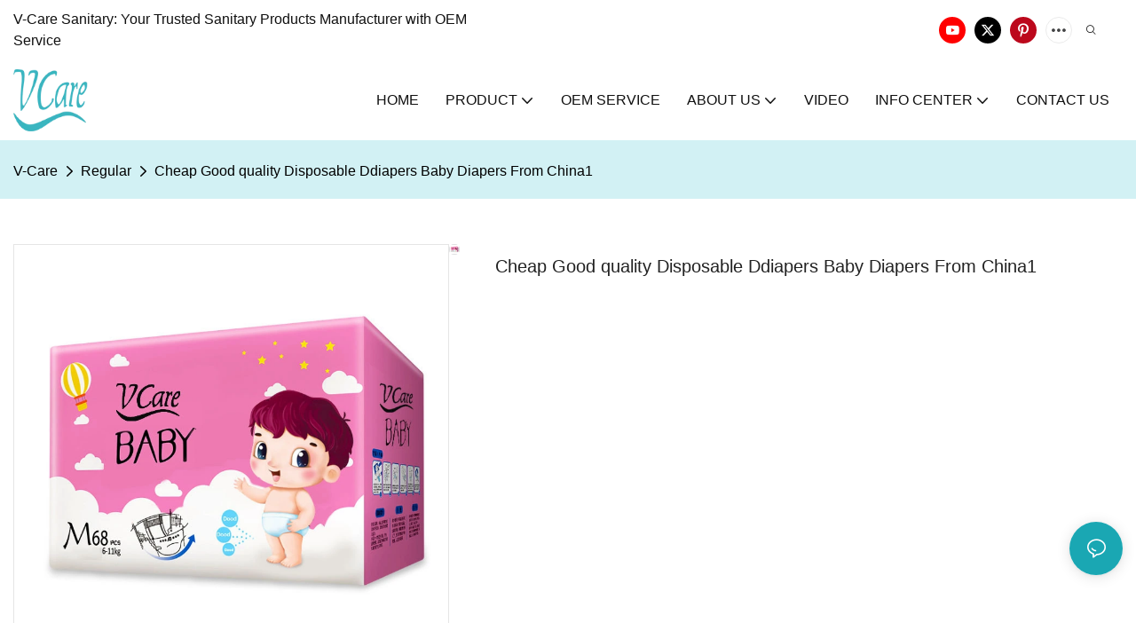

--- FILE ---
content_type: text/css
request_url: https://s.alicdn.com/@g/icbumod/icbu-pc-detailSellerRecommend/0.0.14/web-index.css
body_size: 97
content:
.J_module[module-name=icbu-pc-detailSellerRecommend] .header{height:30px;line-height:30px}.J_module[module-name=icbu-pc-detailSellerRecommend] .header>a{float:right;marginRight:10px}.J_module[module-name=icbu-pc-detailSellerRecommend] .header>span{font-size:14px;font-weight:700;padding-left:10px;display:inline-block}.J_module[module-name=icbu-pc-detailSellerRecommend] .seller-recommend-content{width:25%;float:left;padding:0 10px 10px;box-sizing:border-box}.J_module[module-name=icbu-pc-detailSellerRecommend] .seller-recommend-content.clear-left{clear:left}.J_module[module-name=icbu-pc-detailSellerRecommend] .seller-recommend-content.column-3{width:33.33%}.J_module[module-name=icbu-pc-detailSellerRecommend] .seller-recommend-content>a{text-decoration:none;display:block}.J_module[module-name=icbu-pc-detailSellerRecommend] .seller-recommend-content>a>div{height:167px;background-size:contain;background-repeat:no-repeat;background-position:50%}.J_module[module-name=icbu-pc-detailSellerRecommend] .seller-recommend-content>a>div.column-3{height:200px}.J_module[module-name=icbu-pc-detailSellerRecommend] .seller-recommend-content>a>h3{width:100%;padding-top:5px;font-size:14px;color:#333;margin:0;overflow:hidden;text-overflow:ellipsis;white-space:nowrap;line-height:16px;font-weight:400}.J_module[module-name=icbu-pc-detailSellerRecommend] .seller-recommend-content>a>h3 .price{color:#ff7519;font-weight:700}.J_module[module-name=icbu-pc-detailSellerRecommend] .seller-recommend-content>a>h3 .unit{color:#999}

--- FILE ---
content_type: application/javascript
request_url: https://s.alicdn.com/@g/assets-group/magic-edit-loader/0.0.71/envs/pc/index.js
body_size: 84351
content:
!function(e){var t={};function n(r){if(t[r])return t[r].exports;var o=t[r]={i:r,l:!1,exports:{}};return e[r].call(o.exports,o,o.exports,n),o.l=!0,o.exports}n.m=e,n.c=t,n.d=function(e,t,r){n.o(e,t)||Object.defineProperty(e,t,{enumerable:!0,get:r})},n.r=function(e){"undefined"!==typeof Symbol&&Symbol.toStringTag&&Object.defineProperty(e,Symbol.toStringTag,{value:"Module"}),Object.defineProperty(e,"__esModule",{value:!0})},n.t=function(e,t){if(1&t&&(e=n(e)),8&t)return e;if(4&t&&"object"===typeof e&&e&&e.__esModule)return e;var r=Object.create(null);if(n.r(r),Object.defineProperty(r,"default",{enumerable:!0,value:e}),2&t&&"string"!=typeof e)for(var o in e)n.d(r,o,function(t){return e[t]}.bind(null,o));return r},n.n=function(e){var t=e&&e.__esModule?function(){return e.default}:function(){return e};return n.d(t,"a",t),t},n.o=function(e,t){return Object.prototype.hasOwnProperty.call(e,t)},n.p="./",n(n.s=331)}([function(e,t,n){"use strict";(function(e,n){function r(e){return"undefined"===e}t.__esModule=!0,t.isQuickApp=t.isWeChatMiniProgram=t.isByteDanceMicroApp=t.isMiniApp=t.isKraken=t.isWeex=t.isNode=t.isWeb=void 0;var o=!r(typeof window)&&"onload"in window;t.isWeb=o;var i=!r(typeof e)&&!(!e.versions||!e.versions.node);t.isNode=i;var a=!r(typeof WXEnvironment)&&"Web"!==WXEnvironment.platform;t.isWeex=a;var u=!r(typeof __kraken__);t.isKraken=u;var s=!r(typeof my)&&null!==my&&!r(typeof my.alert);t.isMiniApp=s;var l=!r(typeof tt)&&null!==tt&&!r(typeof tt)&&!r(tt.showToast);t.isByteDanceMicroApp=l;var c=!l&&!r(typeof wx)&&null!==wx&&(!r(typeof wx.login)||!r(typeof wx.miniProgram));t.isWeChatMiniProgram=c;var d=!r(typeof n)&&null!==n&&!r(typeof n.callNative)&&!a;t.isQuickApp=d}).call(this,n(41),n(40))},function(e,t,n){"use strict";(function(n){function r(e){return(r="function"===typeof Symbol&&"symbol"===typeof Symbol.iterator?function(e){return typeof e}:function(e){return e&&"function"===typeof Symbol&&e.constructor===Symbol&&e!==Symbol.prototype?"symbol":typeof e})(e)}Object.defineProperty(t,"__esModule",{value:!0}),t.default=t.isReactNative=t.isWeex=t.isNode=t.isWeb=void 0;var o="object"===("undefined"===typeof navigator?"undefined":r(navigator))&&("Mozilla"===navigator.appCodeName||"Gecko"===navigator.product);t.isWeb=o;var i="undefined"!==typeof n&&!(!n.versions||!n.versions.node);t.isNode=i;var a="function"===typeof callNative||"object"===("undefined"===typeof WXEnvironment?"undefined":r(WXEnvironment))&&"Web"!==WXEnvironment.platform;t.isWeex=a;var u="undefined"!==typeof __fbBatchedBridgeConfig;t.isReactNative=u,t.default=e.exports;var s=e.exports;t.default=s}).call(this,n(41))},function(e,t,n){"use strict";t.__esModule=!0;var r,o=n(64),i=(r=o)&&r.__esModule?r:{default:r};t.default=i.default||function(e){for(var t=1;t<arguments.length;t++){var n=arguments[t];for(var r in n)Object.prototype.hasOwnProperty.call(n,r)&&(e[r]=n[r])}return e}},function(e,t){var n=e.exports={version:"2.6.12"};"number"==typeof __e&&(__e=n)},function(e,t,n){var r=n(34)("wks"),o=n(24),i=n(5).Symbol,a="function"==typeof i;(e.exports=function(e){return r[e]||(r[e]=a&&i[e]||(a?i:o)("Symbol."+e))}).store=r},function(e,t){var n=e.exports="undefined"!=typeof window&&window.Math==Math?window:"undefined"!=typeof self&&self.Math==Math?self:Function("return this")();"number"==typeof __g&&(__g=n)},function(e,t,n){e.exports=!n(19)((function(){return 7!=Object.defineProperty({},"a",{get:function(){return 7}}).a}))},function(e,t,n){"use strict";t.__esModule=!0,t.default=function(e,t){if(!(e instanceof t))throw new TypeError("Cannot call a class as a function")}},function(e,t,n){var r=n(15),o=n(50),i=n(32),a=Object.defineProperty;t.f=n(6)?Object.defineProperty:function(e,t,n){if(r(e),t=i(t,!0),r(n),o)try{return a(e,t,n)}catch(u){}if("get"in n||"set"in n)throw TypeError("Accessors not supported!");return"value"in n&&(e[t]=n.value),e}},function(e,t,n){"use strict";t.__esModule=!0;var r,o=n(111),i=(r=o)&&r.__esModule?r:{default:r};t.default=function(){function e(e,t){for(var n=0;n<t.length;n++){var r=t[n];r.enumerable=r.enumerable||!1,r.configurable=!0,"value"in r&&(r.writable=!0),(0,i.default)(e,r.key,r)}}return function(t,n,r){return n&&e(t.prototype,n),r&&e(t,r),t}}()},function(e,t){var n={}.hasOwnProperty;e.exports=function(e,t){return n.call(e,t)}},function(e,t,n){e.exports=n(205)},function(e,t,n){"use strict";Object.defineProperty(t,"__esModule",{value:!0}),t.default=void 0;t.default={component:null,mountID:1,sandbox:!0,rootComponents:{},rootInstances:{},hook:null,driver:null,monitor:null},e.exports=t.default},function(e,t,n){var r=n(8),o=n(20);e.exports=n(6)?function(e,t,n){return r.f(e,t,o(1,n))}:function(e,t,n){return e[t]=n,e}},function(e,t,n){var r=n(54),o=n(31);e.exports=function(e){return r(o(e))}},function(e,t,n){var r=n(16);e.exports=function(e){if(!r(e))throw TypeError(e+" is not an object!");return e}},function(e,t){e.exports=function(e){return"object"===typeof e?null!==e:"function"===typeof e}},function(e,t,n){var r=n(5),o=n(3),i=n(49),a=n(13),u=n(10),s=function(e,t,n){var l,c,d,f=e&s.F,p=e&s.G,h=e&s.S,m=e&s.P,v=e&s.B,y=e&s.W,g=p?o:o[t]||(o[t]={}),b=g.prototype,_=p?r:h?r[t]:(r[t]||{}).prototype;for(l in p&&(n=t),n)(c=!f&&_&&void 0!==_[l])&&u(g,l)||(d=c?_[l]:n[l],g[l]=p&&"function"!=typeof _[l]?n[l]:v&&c?i(d,r):y&&_[l]==d?function(e){var t=function(t,n,r){if(this instanceof e){switch(arguments.length){case 0:return new e;case 1:return new e(t);case 2:return new e(t,n)}return new e(t,n,r)}return e.apply(this,arguments)};return t.prototype=e.prototype,t}(d):m&&"function"==typeof d?i(Function.call,d):d,m&&((g.virtual||(g.virtual={}))[l]=d,e&s.R&&b&&!b[l]&&a(b,l,d)))};s.F=1,s.G=2,s.S=4,s.P=8,s.B=16,s.W=32,s.U=64,s.R=128,e.exports=s},function(e,t,n){"use strict";t.__esModule=!0;var r=a(n(66)),o=a(n(79)),i="function"===typeof o.default&&"symbol"===typeof r.default?function(e){return typeof e}:function(e){return e&&"function"===typeof o.default&&e.constructor===o.default&&e!==o.default.prototype?"symbol":typeof e};function a(e){return e&&e.__esModule?e:{default:e}}t.default="function"===typeof o.default&&"symbol"===i(r.default)?function(e){return"undefined"===typeof e?"undefined":i(e)}:function(e){return e&&"function"===typeof o.default&&e.constructor===o.default&&e!==o.default.prototype?"symbol":"undefined"===typeof e?"undefined":i(e)}},function(e,t){e.exports=function(e){try{return!!e()}catch(t){return!0}}},function(e,t){e.exports=function(e,t){return{enumerable:!(1&e),configurable:!(2&e),writable:!(4&e),value:t}}},function(e,t){e.exports={}},function(e,t){e.exports=!0},function(e,t,n){var r=n(53),o=n(35);e.exports=Object.keys||function(e){return r(e,o)}},function(e,t){var n=0,r=Math.random();e.exports=function(e){return"Symbol(".concat(void 0===e?"":e,")_",(++n+r).toString(36))}},function(e,t){t.f={}.propertyIsEnumerable},function(e,t,n){"use strict";t.__esModule=!0;var r,o=n(18),i=(r=o)&&r.__esModule?r:{default:r};t.default=function(e,t){if(!e)throw new ReferenceError("this hasn't been initialised - super() hasn't been called");return!t||"object"!==("undefined"===typeof t?"undefined":(0,i.default)(t))&&"function"!==typeof t?e:t}},function(e,t,n){"use strict";t.__esModule=!0;var r=a(n(212)),o=a(n(216)),i=a(n(18));function a(e){return e&&e.__esModule?e:{default:e}}t.default=function(e,t){if("function"!==typeof t&&null!==t)throw new TypeError("Super expression must either be null or a function, not "+("undefined"===typeof t?"undefined":(0,i.default)(t)));e.prototype=(0,o.default)(t&&t.prototype,{constructor:{value:e,enumerable:!1,writable:!0,configurable:!0}}),t&&(r.default?(0,r.default)(e,t):e.__proto__=t)}},function(e,t,n){var r=n(31);e.exports=function(e){return Object(r(e))}},function(e,t,n){"use strict";t.__esModule=!0,t.default=void 0;var r=n(11),o=u(n(206)),i=n(0),a=u(n(207));function u(e){return e&&e.__esModule?e:{default:e}}function s(){return(s=Object.assign||function(e){for(var t=1;t<arguments.length;t++){var n=arguments[t];for(var r in n)Object.prototype.hasOwnProperty.call(n,r)&&(e[r]=n[r])}return e}).apply(this,arguments)}var l=function(e,t){var n={};for(var r in e)Object.prototype.hasOwnProperty.call(e,r)&&t.indexOf(r)<0&&(n[r]=e[r]);if(null!=e&&"function"===typeof Object.getOwnPropertySymbols){var o=0;for(r=Object.getOwnPropertySymbols(e);o<r.length;o++)t.indexOf(r[o])<0&&Object.prototype.propertyIsEnumerable.call(e,r[o])&&(n[r[o]]=e[r[o]])}return n},c=a.default;function d(e){var t=c.__cache||(c.__cache={}),n=function e(){var t=[],n=arguments[0],r=Object.prototype.toString.call(n).slice(8,-1).toLowerCase();if("string"===r)(n=n.trim())&&t.push(n);else if("array"===r)n.forEach((function(n){(n=e(n).trim())&&t.push(n)}));else if("object"===r)for(var o in n)(o=o.trim())&&n.hasOwnProperty(o)&&n[o]&&t.push(o);return t.join(" ").trim()}(e),r=n.split(/\s+/),o=t[n];return o||(o={},1===r.length?o=c[r[0].trim()]:r.forEach((function(e){"object"===typeof c[e.trim()]&&(o=Object.assign(o,c[e.trim()]))})),t[n]=o),o}var f=(0,r.forwardRef)((function(e,t){var n=(0,r.useRef)(null),a=e.className,u=e.style,c=e.onFirstAppear,f=e.onAppear,p=l(e,["className","style","onFirstAppear","onAppear"]);if(i.isMiniApp)return(0,r.createElement)("view",s({},p,{onAppear:f,onDisappear:p.onDisappear,onFirstAppear:c,ref:t,className:"rax-view-v2 "+a,style:Object.assign({},d("rax-view-v2 "+a),u)}));var h=f;return c&&(h=function(e){f&&f(e),n.triggeredAppear?n.triggeredAppear=!0:c&&c(e)}),(0,r.createElement)("div",s({},p,{onAppear:h,ref:t,className:(0,o.default)(i.isWeex?"":"rax-view-v2",a),style:Object.assign({},d((0,o.default)(i.isWeex?"":"rax-view-v2",a)),u)}))}));f.displayName="View";var p=f;t.default=p},function(e,t){var n=Math.ceil,r=Math.floor;e.exports=function(e){return isNaN(e=+e)?0:(e>0?r:n)(e)}},function(e,t){e.exports=function(e){if(void 0==e)throw TypeError("Can't call method on  "+e);return e}},function(e,t,n){var r=n(16);e.exports=function(e,t){if(!r(e))return e;var n,o;if(t&&"function"==typeof(n=e.toString)&&!r(o=n.call(e)))return o;if("function"==typeof(n=e.valueOf)&&!r(o=n.call(e)))return o;if(!t&&"function"==typeof(n=e.toString)&&!r(o=n.call(e)))return o;throw TypeError("Can't convert object to primitive value")}},function(e,t,n){var r=n(34)("keys"),o=n(24);e.exports=function(e){return r[e]||(r[e]=o(e))}},function(e,t,n){var r=n(3),o=n(5),i=o["__core-js_shared__"]||(o["__core-js_shared__"]={});(e.exports=function(e,t){return i[e]||(i[e]=void 0!==t?t:{})})("versions",[]).push({version:r.version,mode:n(22)?"pure":"global",copyright:"\xa9 2020 Denis Pushkarev (zloirock.ru)"})},function(e,t){e.exports="constructor,hasOwnProperty,isPrototypeOf,propertyIsEnumerable,toLocaleString,toString,valueOf".split(",")},function(e,t,n){var r=n(8).f,o=n(10),i=n(4)("toStringTag");e.exports=function(e,t,n){e&&!o(e=n?e:e.prototype,i)&&r(e,i,{configurable:!0,value:t})}},function(e,t,n){t.f=n(4)},function(e,t,n){var r=n(5),o=n(3),i=n(22),a=n(37),u=n(8).f;e.exports=function(e){var t=o.Symbol||(o.Symbol=i?{}:r.Symbol||{});"_"==e.charAt(0)||e in t||u(t,e,{value:a.f(e)})}},function(e,t){t.f=Object.getOwnPropertySymbols},function(e,t){var n;n=function(){return this}();try{n=n||new Function("return this")()}catch(r){"object"===typeof window&&(n=window)}e.exports=n},function(e,t){var n,r,o=e.exports={};function i(){throw new Error("setTimeout has not been defined")}function a(){throw new Error("clearTimeout has not been defined")}function u(e){if(n===setTimeout)return setTimeout(e,0);if((n===i||!n)&&setTimeout)return n=setTimeout,setTimeout(e,0);try{return n(e,0)}catch(t){try{return n.call(null,e,0)}catch(t){return n.call(this,e,0)}}}!function(){try{n="function"===typeof setTimeout?setTimeout:i}catch(e){n=i}try{r="function"===typeof clearTimeout?clearTimeout:a}catch(e){r=a}}();var s,l=[],c=!1,d=-1;function f(){c&&s&&(c=!1,s.length?l=s.concat(l):d=-1,l.length&&p())}function p(){if(!c){var e=u(f);c=!0;for(var t=l.length;t;){for(s=l,l=[];++d<t;)s&&s[d].run();d=-1,t=l.length}s=null,c=!1,function(e){if(r===clearTimeout)return clearTimeout(e);if((r===a||!r)&&clearTimeout)return r=clearTimeout,clearTimeout(e);try{r(e)}catch(t){try{return r.call(null,e)}catch(t){return r.call(this,e)}}}(e)}}function h(e,t){this.fun=e,this.array=t}function m(){}o.nextTick=function(e){var t=new Array(arguments.length-1);if(arguments.length>1)for(var n=1;n<arguments.length;n++)t[n-1]=arguments[n];l.push(new h(e,t)),1!==l.length||c||u(p)},h.prototype.run=function(){this.fun.apply(null,this.array)},o.title="browser",o.browser=!0,o.env={},o.argv=[],o.version="",o.versions={},o.on=m,o.addListener=m,o.once=m,o.off=m,o.removeListener=m,o.removeAllListeners=m,o.emit=m,o.prependListener=m,o.prependOnceListener=m,o.listeners=function(e){return[]},o.binding=function(e){throw new Error("process.binding is not supported")},o.cwd=function(){return"/"},o.chdir=function(e){throw new Error("process.chdir is not supported")},o.umask=function(){return 0}},function(e,t,n){"use strict";Object.defineProperty(t,"__esModule",{value:!0});var r,o=n(2),i=(r=o)&&r.__esModule?r:{default:r};t.default=function(e){var t=arguments.length>1&&void 0!==arguments[1]?arguments[1]:{},n=[],r=(0,i.default)({},t,{isIOS:a.isIOS,isAndroid:a.isAndroid,screenWidth:a.screenWidth,screenHeight:a.screenHeight});Object.keys(r).forEach((function(e){n.push(e+"="+r[e])})),window.goldlog&&"function"===typeof window.goldlog.record&&window.goldlog.record(e,"CLK",n.join("&"),"POST")};var a=n(43);e.exports=t.default},function(e,t,n){"use strict";Object.defineProperty(t,"__esModule",{value:!0});var r=i(n(18)),o=n(1);function i(e){return e&&e.__esModule?e:{default:e}}var a=i(n(92)).default.statusBarHeight,u=window.document&&window.document.body,s=parseInt((u?u.offsetWidth:screen.availWidth)||screen.width,10),l=parseInt((u?u.offsetHeight:screen.availHeight)||screen.height,10),c=/mac|ipad|ipod|iphone|ios/i.test(navigator.userAgent),d=s/750,f=/android|linux/i.test(navigator.platform),p=o.isWeex?"weex":"web";p+=c?"-ios":f?"-android":"-others";var h=/\b(\w+\()?([\d.]+)(px)?/g,m={"scale(":1,"scaleX(":1,"scaleY(":1},v={opacity:1};o.isWeex&&WXEnvironment.scale;function y(e,t){return function n(o){var i=arguments.length>1&&void 0!==arguments[1]?arguments[1]:"isOrigin";switch("undefined"===typeof o?"undefined":(0,r.default)(o)){case"number":return e(o);case"string":return o.replace(h,(function(n,r,o,i){return m[r]||!t&&i?n:(r||"")+e(parseFloat(o))}));case"object":var a={};for(var u in o){var s=o[u],l="undefined"===typeof s?"undefined":(0,r.default)(s);a[u]=v[u]||"number"!==l&&"string"!==l?s:n(s,o)}return a}console.error("\u8f6c\u6362\u6837\u5f0f\u5355\u4f4d\u5931\u8d25",o,i)}}"object"===("undefined"===typeof WXEnvironment?"undefined":(0,r.default)(WXEnvironment))&&WXEnvironment.scale;var g=y((function(e){return e/d}),!0),b=y((function(e){return e*d+"px"})),_={env:p,isWeex:o.isWeex,isWeb:o.isWeb,screenWidth:s,screenHeight:l,screenStyleHeight:l/d,unitRatio:d,parseToRaxStyleUnit:g,parseToPixel:b,getTransformStyle:function(e){o.isWeb&&(e=b(e));var t={transform:e};return o.isWeb&&(t.webkitTransform=e),t},statusBarHeight:o.isWeex?c?a:44:0,navBarHeight:c?88:112,isIOS:c,isAndroid:f,setStatusBarTextColor:function(e){if(o.isWeex){var t=0;"white"===e?t=1:"black"===e&&(t=0);try{__weex_require__("@weex-module/pageInfo").setStatusBarColor(t)}catch(n){}}}};t.default=_,e.exports=t.default},function(e,t,n){"use strict";var r=n(68)(!0);n(48)(String,"String",(function(e){this._t=String(e),this._i=0}),(function(){var e,t=this._t,n=this._i;return n>=t.length?{value:void 0,done:!0}:(e=r(t,n),this._i+=e.length,{value:e,done:!1})}))},function(e,t,n){var r=n(15),o=n(71),i=n(35),a=n(33)("IE_PROTO"),u=function(){},s=function(){var e,t=n(51)("iframe"),r=i.length;for(t.style.display="none",n(74).appendChild(t),t.src="javascript:",(e=t.contentWindow.document).open(),e.write("<script>document.F=Object<\/script>"),e.close(),s=e.F;r--;)delete s.prototype[i[r]];return s()};e.exports=Object.create||function(e,t){var n;return null!==e?(u.prototype=r(e),n=new u,u.prototype=null,n[a]=e):n=s(),void 0===t?n:o(n,t)}},function(e,t){var n={}.toString;e.exports=function(e){return n.call(e).slice(8,-1)}},function(e,t,n){"use strict";Object.defineProperty(t,"__esModule",{value:!0}),t.default=void 0;var r=l(n(12)),o=n(100),i=l(n(101)),a=l(n(63)),u=l(n(102)),s=l(n(226));function l(e){return e&&e.__esModule?e:{default:e}}var c="$$instance",d={set:function(e,t){e[c]||(e[c]=t,t.rootID&&(r.default.rootInstances[t.rootID]=t,r.default.rootComponents[t.rootID]=t._internal))},get:function(e){return e[c]},remove:function(e){var t=this.get(e);t&&(e[c]=null,t.rootID&&(delete r.default.rootComponents[t.rootID],delete r.default.rootInstances[t.rootID]))},mount:function(e,t,n){var l;if(r.default.driver.beforeRender&&r.default.driver.beforeRender(),null==t&&(t=r.default.driver.createBody()),n){var c=n._internal;l=c._processChildContext(c._context)}var d=this.get(t);if(d&&d.isRootComponent){var f=d.getRenderedComponent(),p=f._currentElement;if((0,u.default)(p,e)){var h=f._context;return f.updateComponent(p,e,h,l||h),d}r.default.hook.Reconciler.unmountComponent(d),(0,i.default)(t)}var m=(0,o.createElement)(s.default,null,e),v=l||{},y=(0,a.default)(m).mountComponent(t,null,v);return this.set(t,y),r.default.driver.afterRender&&r.default.driver.afterRender(y),r.default.hook.Mount._renderNewRootComponent(y._internal),y}};t.default=d,e.exports=t.default},function(e,t,n){"use strict";var r=n(22),o=n(17),i=n(52),a=n(13),u=n(21),s=n(70),l=n(36),c=n(75),d=n(4)("iterator"),f=!([].keys&&"next"in[].keys()),p=function(){return this};e.exports=function(e,t,n,h,m,v,y){s(n,t,h);var g,b,_,w=function(e){if(!f&&e in O)return O[e];switch(e){case"keys":case"values":return function(){return new n(this,e)}}return function(){return new n(this,e)}},x=t+" Iterator",P="values"==m,S=!1,O=e.prototype,j=O[d]||O["@@iterator"]||m&&O[m],k=j||w(m),T=m?P?w("entries"):k:void 0,C="Array"==t&&O.entries||j;if(C&&(_=c(C.call(new e)))!==Object.prototype&&_.next&&(l(_,x,!0),r||"function"==typeof _[d]||a(_,d,p)),P&&j&&"values"!==j.name&&(S=!0,k=function(){return j.call(this)}),r&&!y||!f&&!S&&O[d]||a(O,d,k),u[t]=k,u[x]=p,m)if(g={values:P?k:w("values"),keys:v?k:w("keys"),entries:T},y)for(b in g)b in O||i(O,b,g[b]);else o(o.P+o.F*(f||S),t,g);return g}},function(e,t,n){var r=n(69);e.exports=function(e,t,n){if(r(e),void 0===t)return e;switch(n){case 1:return function(n){return e.call(t,n)};case 2:return function(n,r){return e.call(t,n,r)};case 3:return function(n,r,o){return e.call(t,n,r,o)}}return function(){return e.apply(t,arguments)}}},function(e,t,n){e.exports=!n(6)&&!n(19)((function(){return 7!=Object.defineProperty(n(51)("div"),"a",{get:function(){return 7}}).a}))},function(e,t,n){var r=n(16),o=n(5).document,i=r(o)&&r(o.createElement);e.exports=function(e){return i?o.createElement(e):{}}},function(e,t,n){e.exports=n(13)},function(e,t,n){var r=n(10),o=n(14),i=n(72)(!1),a=n(33)("IE_PROTO");e.exports=function(e,t){var n,u=o(e),s=0,l=[];for(n in u)n!=a&&r(u,n)&&l.push(n);for(;t.length>s;)r(u,n=t[s++])&&(~i(l,n)||l.push(n));return l}},function(e,t,n){var r=n(46);e.exports=Object("z").propertyIsEnumerable(0)?Object:function(e){return"String"==r(e)?e.split(""):Object(e)}},function(e,t,n){n(76);for(var r=n(5),o=n(13),i=n(21),a=n(4)("toStringTag"),u="CSSRuleList,CSSStyleDeclaration,CSSValueList,ClientRectList,DOMRectList,DOMStringList,DOMTokenList,DataTransferItemList,FileList,HTMLAllCollection,HTMLCollection,HTMLFormElement,HTMLSelectElement,MediaList,MimeTypeArray,NamedNodeMap,NodeList,PaintRequestList,Plugin,PluginArray,SVGLengthList,SVGNumberList,SVGPathSegList,SVGPointList,SVGStringList,SVGTransformList,SourceBufferList,StyleSheetList,TextTrackCueList,TextTrackList,TouchList".split(","),s=0;s<u.length;s++){var l=u[s],c=r[l],d=c&&c.prototype;d&&!d[a]&&o(d,a,l),i[l]=i.Array}},function(e,t,n){var r=n(53),o=n(35).concat("length","prototype");t.f=Object.getOwnPropertyNames||function(e){return r(e,o)}},function(e,t,n){e.exports=n(145)},function(e,t,n){"use strict";function r(e,t){for(var n=0;n<t.length;n++){var r=t[n];r.enumerable=r.enumerable||!1,r.configurable=!0,"value"in r&&(r.writable=!0),Object.defineProperty(e,r.key,r)}}Object.defineProperty(t,"__esModule",{value:!0}),t.default=void 0;var o=function(){function e(t,n,r){!function(e,t){if(!(e instanceof t))throw new TypeError("Cannot call a class as a function")}(this,e),this.props=t,this.context=n,this.refs={},this.updater=r}var t,n,o;return t=e,(n=[{key:"isComponentClass",value:function(){}},{key:"setState",value:function(e,t){this.updater.setState(this,e,t)}},{key:"forceUpdate",value:function(e){this.updater.forceUpdate(this,e)}}])&&r(t.prototype,n),o&&r(t,o),e}();t.default=o,e.exports=t.default},function(e,t,n){"use strict";Object.defineProperty(t,"__esModule",{value:!0});var r=n(1),o=void 0;if(window.WindVane&&window.WindVane.isAvailable)o=window.WindVane;else if(r.isWeex)try{o=__weex_require__("@weex-module/windvane")}catch(i){console.error("\u5f53\u524d\u662fweex\u73af\u5883\u4f46\u6ca1\u6709windvane")}o&&o.call("ALICommon","setPullRefreshEnabled",{enabled:!1},(function(){})),t.default=o,e.exports=t.default},function(e,t,n){var r=n(30),o=Math.min;e.exports=function(e){return e>0?o(r(e),9007199254740991):0}},function(e,t,n){var r=n(25),o=n(20),i=n(14),a=n(32),u=n(10),s=n(50),l=Object.getOwnPropertyDescriptor;t.f=n(6)?l:function(e,t){if(e=i(e),t=a(t,!0),s)try{return l(e,t)}catch(n){}if(u(e,t))return o(!r.f.call(e,t),e[t])}},function(e,t,n){"use strict";t.__esModule=!0,t.default=void 0;var r,o=n(11),i=n(0),a=(r=n(222))&&r.__esModule?r:{default:r};function u(){return(u=Object.assign||function(e){for(var t=1;t<arguments.length;t++){var n=arguments[t];for(var r in n)Object.prototype.hasOwnProperty.call(n,r)&&(e[r]=n[r])}return e}).apply(this,arguments)}var s=function(e,t){var n={};for(var r in e)Object.prototype.hasOwnProperty.call(e,r)&&t.indexOf(r)<0&&(n[r]=e[r]);if(null!=e&&"function"===typeof Object.getOwnPropertySymbols){var o=0;for(r=Object.getOwnPropertySymbols(e);o<r.length;o++)t.indexOf(r[o])<0&&Object.prototype.propertyIsEnumerable.call(e,r[o])&&(n[r[o]]=e[r[o]])}return n},l=a.default;function c(e){var t=l.__cache||(l.__cache={}),n=function e(){var t=[],n=arguments[0],r=Object.prototype.toString.call(n).slice(8,-1).toLowerCase();if("string"===r)(n=n.trim())&&t.push(n);else if("array"===r)n.forEach((function(n){(n=e(n).trim())&&t.push(n)}));else if("object"===r)for(var o in n)(o=o.trim())&&n.hasOwnProperty(o)&&n[o]&&t.push(o);return t.join(" ").trim()}(e),r=n.split(/\s+/),o=t[n];return o||(o={},1===r.length?o=l[r[0].trim()]:r.forEach((function(e){"object"===typeof l[e.trim()]&&(o=Object.assign(o,l[e.trim()]))})),t[n]=o),o}var d=(0,o.forwardRef)((function(e,t){var n=e.className,r=e.style,a=e.numberOfLines,l=e.children,d=e.onPress,f=e.onClick,p=s(e,["className","style","numberOfLines","children","onPress","onClick"]),h=f||d,m="string"===typeof a?parseInt(a,10):a,v="";if(null!=l&&(v=Array.isArray(l)?l.join(""):l.toString()),i.isWeex)return(0,o.createElement)("text",u({},p,{ref:t,className:n,style:Object.assign({},c(n),Object.assign({lines:m},r)),onClick:h}),v);if(i.isMiniApp)return(0,o.createElement)("text",u({},p,{ref:t,className:"rax-text-v2 "+n,style:Object.assign({},c("rax-text-v2 "+n),Object.assign({lines:m},r)),onClick:h,"number-of-lines":m}),v);var y=["rax-text-v2",n];return m&&(y.push("rax-text-v2--overflow-hidden"),1===m?y.push("rax-text-v2--singleline"):y.push("rax-text-v2--multiline")),(0,o.createElement)("span",u({},p,{ref:t,className:y.join(" "),style:Object.assign({},c(y.join(" ")),Object.assign(Object.assign({},r),{WebkitLineClamp:m>1?m:void 0})),onClick:h}),v)}));d.displayName="Text";var f=d;t.default=f},function(e,t,n){"use strict";Object.defineProperty(t,"__esModule",{value:!0}),t.default=void 0;var r,o=(r=n(12))&&r.__esModule?r:{default:r};function i(e){return(i="function"===typeof Symbol&&"symbol"===typeof Symbol.iterator?function(e){return typeof e}:function(e){return e&&"function"===typeof Symbol&&e.constructor===Symbol&&e!==Symbol.prototype?"symbol":typeof e})(e)}var a=function(e){var t;if(void 0===e||null===e||!1===e||!0===e)t=new o.default.EmptyComponent;else if(Array.isArray(e))t=new o.default.FragmentComponent(e);else if("object"===i(e)&&e.type)t="string"===typeof e.type?new o.default.NativeComponent(e):new o.default.CompositeComponent(e);else{if("string"!==typeof e&&"number"!==typeof e)throw new Error("Invalid element type: ".concat(e,". (keys: ").concat(Object.keys(e),")"));t=new o.default.TextComponent(e)}return t._mountIndex=0,t};t.default=a,e.exports=t.default},function(e,t,n){e.exports={default:n(89),__esModule:!0}},function(e,t,n){"use strict";Object.defineProperty(t,"__esModule",{value:!0});var r=i(n(2)),o=i(n(147));function i(e){return e&&e.__esModule?e:{default:e}}var a=n(153);t.default=(0,r.default)({},o.default,a),e.exports=t.default},function(e,t,n){e.exports={default:n(67),__esModule:!0}},function(e,t,n){n(44),n(55),e.exports=n(37).f("iterator")},function(e,t,n){var r=n(30),o=n(31);e.exports=function(e){return function(t,n){var i,a,u=String(o(t)),s=r(n),l=u.length;return s<0||s>=l?e?"":void 0:(i=u.charCodeAt(s))<55296||i>56319||s+1===l||(a=u.charCodeAt(s+1))<56320||a>57343?e?u.charAt(s):i:e?u.slice(s,s+2):a-56320+(i-55296<<10)+65536}}},function(e,t){e.exports=function(e){if("function"!=typeof e)throw TypeError(e+" is not a function!");return e}},function(e,t,n){"use strict";var r=n(45),o=n(20),i=n(36),a={};n(13)(a,n(4)("iterator"),(function(){return this})),e.exports=function(e,t,n){e.prototype=r(a,{next:o(1,n)}),i(e,t+" Iterator")}},function(e,t,n){var r=n(8),o=n(15),i=n(23);e.exports=n(6)?Object.defineProperties:function(e,t){o(e);for(var n,a=i(t),u=a.length,s=0;u>s;)r.f(e,n=a[s++],t[n]);return e}},function(e,t,n){var r=n(14),o=n(60),i=n(73);e.exports=function(e){return function(t,n,a){var u,s=r(t),l=o(s.length),c=i(a,l);if(e&&n!=n){for(;l>c;)if((u=s[c++])!=u)return!0}else for(;l>c;c++)if((e||c in s)&&s[c]===n)return e||c||0;return!e&&-1}}},function(e,t,n){var r=n(30),o=Math.max,i=Math.min;e.exports=function(e,t){return(e=r(e))<0?o(e+t,0):i(e,t)}},function(e,t,n){var r=n(5).document;e.exports=r&&r.documentElement},function(e,t,n){var r=n(10),o=n(28),i=n(33)("IE_PROTO"),a=Object.prototype;e.exports=Object.getPrototypeOf||function(e){return e=o(e),r(e,i)?e[i]:"function"==typeof e.constructor&&e instanceof e.constructor?e.constructor.prototype:e instanceof Object?a:null}},function(e,t,n){"use strict";var r=n(77),o=n(78),i=n(21),a=n(14);e.exports=n(48)(Array,"Array",(function(e,t){this._t=a(e),this._i=0,this._k=t}),(function(){var e=this._t,t=this._k,n=this._i++;return!e||n>=e.length?(this._t=void 0,o(1)):o(0,"keys"==t?n:"values"==t?e[n]:[n,e[n]])}),"values"),i.Arguments=i.Array,r("keys"),r("values"),r("entries")},function(e,t){e.exports=function(){}},function(e,t){e.exports=function(e,t){return{value:t,done:!!e}}},function(e,t,n){e.exports={default:n(80),__esModule:!0}},function(e,t,n){n(81),n(86),n(87),n(88),e.exports=n(3).Symbol},function(e,t,n){"use strict";var r=n(5),o=n(10),i=n(6),a=n(17),u=n(52),s=n(82).KEY,l=n(19),c=n(34),d=n(36),f=n(24),p=n(4),h=n(37),m=n(38),v=n(83),y=n(84),g=n(15),b=n(16),_=n(28),w=n(14),x=n(32),P=n(20),S=n(45),O=n(85),j=n(61),k=n(39),T=n(8),C=n(23),I=j.f,E=T.f,N=O.f,M=r.Symbol,A=r.JSON,R=A&&A.stringify,L=p("_hidden"),U=p("toPrimitive"),D={}.propertyIsEnumerable,W=c("symbol-registry"),B=c("symbols"),F=c("op-symbols"),V=Object.prototype,X="function"==typeof M&&!!k.f,q=r.QObject,z=!q||!q.prototype||!q.prototype.findChild,H=i&&l((function(){return 7!=S(E({},"a",{get:function(){return E(this,"a",{value:7}).a}})).a}))?function(e,t,n){var r=I(V,t);r&&delete V[t],E(e,t,n),r&&e!==V&&E(V,t,r)}:E,J=function(e){var t=B[e]=S(M.prototype);return t._k=e,t},G=X&&"symbol"==typeof M.iterator?function(e){return"symbol"==typeof e}:function(e){return e instanceof M},$=function(e,t,n){return e===V&&$(F,t,n),g(e),t=x(t,!0),g(n),o(B,t)?(n.enumerable?(o(e,L)&&e[L][t]&&(e[L][t]=!1),n=S(n,{enumerable:P(0,!1)})):(o(e,L)||E(e,L,P(1,{})),e[L][t]=!0),H(e,t,n)):E(e,t,n)},K=function(e,t){g(e);for(var n,r=v(t=w(t)),o=0,i=r.length;i>o;)$(e,n=r[o++],t[n]);return e},Q=function(e){var t=D.call(this,e=x(e,!0));return!(this===V&&o(B,e)&&!o(F,e))&&(!(t||!o(this,e)||!o(B,e)||o(this,L)&&this[L][e])||t)},Z=function(e,t){if(e=w(e),t=x(t,!0),e!==V||!o(B,t)||o(F,t)){var n=I(e,t);return!n||!o(B,t)||o(e,L)&&e[L][t]||(n.enumerable=!0),n}},Y=function(e){for(var t,n=N(w(e)),r=[],i=0;n.length>i;)o(B,t=n[i++])||t==L||t==s||r.push(t);return r},ee=function(e){for(var t,n=e===V,r=N(n?F:w(e)),i=[],a=0;r.length>a;)!o(B,t=r[a++])||n&&!o(V,t)||i.push(B[t]);return i};X||(u((M=function(){if(this instanceof M)throw TypeError("Symbol is not a constructor!");var e=f(arguments.length>0?arguments[0]:void 0),t=function(n){this===V&&t.call(F,n),o(this,L)&&o(this[L],e)&&(this[L][e]=!1),H(this,e,P(1,n))};return i&&z&&H(V,e,{configurable:!0,set:t}),J(e)}).prototype,"toString",(function(){return this._k})),j.f=Z,T.f=$,n(56).f=O.f=Y,n(25).f=Q,k.f=ee,i&&!n(22)&&u(V,"propertyIsEnumerable",Q,!0),h.f=function(e){return J(p(e))}),a(a.G+a.W+a.F*!X,{Symbol:M});for(var te="hasInstance,isConcatSpreadable,iterator,match,replace,search,species,split,toPrimitive,toStringTag,unscopables".split(","),ne=0;te.length>ne;)p(te[ne++]);for(var re=C(p.store),oe=0;re.length>oe;)m(re[oe++]);a(a.S+a.F*!X,"Symbol",{for:function(e){return o(W,e+="")?W[e]:W[e]=M(e)},keyFor:function(e){if(!G(e))throw TypeError(e+" is not a symbol!");for(var t in W)if(W[t]===e)return t},useSetter:function(){z=!0},useSimple:function(){z=!1}}),a(a.S+a.F*!X,"Object",{create:function(e,t){return void 0===t?S(e):K(S(e),t)},defineProperty:$,defineProperties:K,getOwnPropertyDescriptor:Z,getOwnPropertyNames:Y,getOwnPropertySymbols:ee});var ie=l((function(){k.f(1)}));a(a.S+a.F*ie,"Object",{getOwnPropertySymbols:function(e){return k.f(_(e))}}),A&&a(a.S+a.F*(!X||l((function(){var e=M();return"[null]"!=R([e])||"{}"!=R({a:e})||"{}"!=R(Object(e))}))),"JSON",{stringify:function(e){for(var t,n,r=[e],o=1;arguments.length>o;)r.push(arguments[o++]);if(n=t=r[1],(b(t)||void 0!==e)&&!G(e))return y(t)||(t=function(e,t){if("function"==typeof n&&(t=n.call(this,e,t)),!G(t))return t}),r[1]=t,R.apply(A,r)}}),M.prototype[U]||n(13)(M.prototype,U,M.prototype.valueOf),d(M,"Symbol"),d(Math,"Math",!0),d(r.JSON,"JSON",!0)},function(e,t,n){var r=n(24)("meta"),o=n(16),i=n(10),a=n(8).f,u=0,s=Object.isExtensible||function(){return!0},l=!n(19)((function(){return s(Object.preventExtensions({}))})),c=function(e){a(e,r,{value:{i:"O"+ ++u,w:{}}})},d=e.exports={KEY:r,NEED:!1,fastKey:function(e,t){if(!o(e))return"symbol"==typeof e?e:("string"==typeof e?"S":"P")+e;if(!i(e,r)){if(!s(e))return"F";if(!t)return"E";c(e)}return e[r].i},getWeak:function(e,t){if(!i(e,r)){if(!s(e))return!0;if(!t)return!1;c(e)}return e[r].w},onFreeze:function(e){return l&&d.NEED&&s(e)&&!i(e,r)&&c(e),e}}},function(e,t,n){var r=n(23),o=n(39),i=n(25);e.exports=function(e){var t=r(e),n=o.f;if(n)for(var a,u=n(e),s=i.f,l=0;u.length>l;)s.call(e,a=u[l++])&&t.push(a);return t}},function(e,t,n){var r=n(46);e.exports=Array.isArray||function(e){return"Array"==r(e)}},function(e,t,n){var r=n(14),o=n(56).f,i={}.toString,a="object"==typeof window&&window&&Object.getOwnPropertyNames?Object.getOwnPropertyNames(window):[];e.exports.f=function(e){return a&&"[object Window]"==i.call(e)?function(e){try{return o(e)}catch(t){return a.slice()}}(e):o(r(e))}},function(e,t){},function(e,t,n){n(38)("asyncIterator")},function(e,t,n){n(38)("observable")},function(e,t,n){n(90),e.exports=n(3).Object.assign},function(e,t,n){var r=n(17);r(r.S+r.F,"Object",{assign:n(91)})},function(e,t,n){"use strict";var r=n(6),o=n(23),i=n(39),a=n(25),u=n(28),s=n(54),l=Object.assign;e.exports=!l||n(19)((function(){var e={},t={},n=Symbol(),r="abcdefghijklmnopqrst";return e[n]=7,r.split("").forEach((function(e){t[e]=e})),7!=l({},e)[n]||Object.keys(l({},t)).join("")!=r}))?function(e,t){for(var n=u(e),l=arguments.length,c=1,d=i.f,f=a.f;l>c;)for(var p,h=s(arguments[c++]),m=d?o(h).concat(d(h)):o(h),v=m.length,y=0;v>y;)p=m[y++],r&&!f.call(h,p)||(n[p]=h[p]);return n}:l},function(e,t,n){e.exports=n(93)},function(e,t,n){"use strict";n.r(t);var r=n(1);let o={isIphoneXSeries:!1,isIphoneX:!1,statusBarHeight:0,navBarHeight:0,bottomBarHeight:0};const i="object"===typeof WXEnvironment?WXEnvironment:{},a=void 0!==typeof window.__weex_config__?window.__weex_config__&&window.__weex_config__.weex&&window.__weex_config__.weex.config:{},u=r.isWeex&&"object"===typeof weex&&"windmill"===weex.config.container||!1;let s=i&&"iOS"==i.platform;if(s)["2340","2436","2688","1792","1624","2532","2778"].indexOf(String(i.deviceHeight))>=0&&(o.isIphoneXSeries=!0),o.isIphoneXSeries&&2436==i.deviceHeight&&(o.isIphoneX=!0);else if(r.isWeb){let e=!1;e=window&&window.screen&&window.screen.width&&window.screen.height&&(375==parseInt(window.screen.width,10)&&812==parseInt(window.screen.height,10)||414==parseInt(window.screen.width,10)&&896==parseInt(window.screen.height,10)||390==parseInt(window.screen.width,10)&&844==parseInt(window.screen.height,10)||428==parseInt(window.screen.width,10)&&926==parseInt(window.screen.height,10)),e&&(o.isIphoneXSeries=!0,o.bottomBarHeight=68),o.isIphoneX=e&&375==parseInt(window.screen.width,10)&&812==parseInt(window.screen.height,10)}if(r.isWeex){if(s)try{o.navBarHeight=44*i.scale*750/i.deviceWidth,o.statusBarHeight=20*i.scale*750/i.deviceWidth,o.isIphoneXSeries&&(o.statusBarHeight=44*i.scale*750/i.deviceWidth,o.bottomBarHeight=34*i.scale*750/i.deviceWidth);try{const e=__weex_require__("@weex-module/device");e&&(o.navBarHeight=e.navBarHeight()*i.scale*750/i.deviceWidth,o.statusBarHeight=e.statusBarHeight()*i.scale*750/i.deviceWidth,o.bottomBarHeight=e.bottomBarHeight()*i.scale*750/i.deviceWidth,o.isIphoneXSeries=e.isIPhoneXSeries(),o.isIphoneX=e.isIPhoneX())}catch(l){console.warn("get device module error")}}catch(l){console.log(l)}else if(o.navBarHeight=96,o.statusBarHeight=0,a&&a.env&&a.env.statusbarHeight&&(o.statusBarHeight=750*a.env.statusbarHeight/i.deviceWidth||0),u&&a&&a.env){const e=a.env.androidStatusBarHeight;e&&parseInt(e,10)?o.statusBarHeight=750*parseInt(e,10)/i.deviceWidth||0:o.statusBarHeight=50}}else o.navBarHeight=0,o.statusBarHeight=0;t.default=o},function(e,t,n){e.exports=n(179)},function(e,t,n){"use strict";Object.defineProperty(t,"__esModule",{value:!0}),t.default=function(e){return new Promise((function(t){(0,i.default)(e,(function(e){t(e)}))}))};var r,o=n(120),i=(r=o)&&r.__esModule?r:{default:r};e.exports=t.default},function(e,t,n){"use strict";Object.defineProperty(t,"__esModule",{value:!0}),t.default=function(e){return new Promise((function(t){var n=document.createElement("script");n.type="text/javascript",n.readyState?n.onreadystatechange=function(){"loaded"!==n.readyState&&"complete"!==n.readyState||(n.onreadystatechange=null,t())}:n.onload=function(){t()},n.src=e,document.getElementsByTagName("head")[0].appendChild(n)}))},e.exports=t.default},function(e,t,n){"use strict";Object.defineProperty(t,"__esModule",{value:!0});var r=c(n(2)),o=c(n(7)),i=c(n(9)),a=c(n(26)),u=c(n(27)),s=n(11),l=c(n(29));function c(e){return e&&e.__esModule?e:{default:e}}var d=/android|linux/i.test(navigator.platform),f=function(e){function t(){var e,n,r,i;(0,o.default)(this,t);for(var u=arguments.length,l=Array(u),c=0;c<u;c++)l[c]=arguments[c];return n=r=(0,a.default)(this,(e=t.__proto__||Object.getPrototypeOf(t)).call.apply(e,[this].concat(l))),r.isPanning=!1,r.onCellClick=function(e){var t=r.props,n=t.onClick,o=t.onPress;r.isPanning||("function"===typeof n?n(e):"function"===typeof o&&o(e))},r.onHorizontalPan=function(e){"start"===e.state?(r.isPanning=!0,window.__emitter.emit("slider",{element:(0,s.findDOMNode)(r)})):"end"===e.state&&setTimeout((function(){r.isPanning=!1}),50)},i=n,(0,a.default)(r,i)}return(0,u.default)(t,e),(0,i.default)(t,[{key:"render",value:function(){var e=(0,r.default)({},this.props,{preventMoveEvent:!0,onClick:this.onCellClick});return d&&(e.onHorizontalPan=this.onHorizontalPan,e.style||(e.style={}),e.style.feedback="ripple"),(0,s.createElement)(l.default,e)}}]),t}(s.Component);t.default=f,e.exports=t.default},function(e,t,n){"use strict";Object.defineProperty(t,"__esModule",{value:!0});var r,o,i=h(n(2)),a=h(n(123)),u=h(n(7)),s=h(n(9)),l=h(n(26)),c=h(n(27)),d=n(11),f=h(n(99)),p=n(43);function h(e){return e&&e.__esModule?e:{default:e}}var m=(o=r=function(e){function t(e){(0,u.default)(this,t);var n=(0,l.default)(this,(t.__proto__||Object.getPrototypeOf(t)).call(this,e));return n.enableWebp=p.isWeex||p.isAndroid,n.isPng=e.src.indexOf(".png")>-1,n.imgType="jpg",n.isBase64=e.src.indexOf("data:image/png;base64,")>-1,n}return(0,c.default)(t,e),(0,s.default)(t,[{key:"componentWillMount",value:function(){}},{key:"render",value:function(){var e=this.props,t=e.src,n=e.resizeMode,r=(e.resizeStyle,e.style),o=e.xzStyle,u=e.xzSize,s=(0,a.default)(e,["src","resizeMode","resizeStyle","style","xzStyle","xzSize"]);if(t.indexOf("http://")>-1&&(p.isWeb&&console.log("\u56fe\u7247\u5fc5\u987b\u4f7f\u7528https\uff0c\u5426\u5219\u5728APP\u4e2d\u65e0\u6cd5\u4f7f\u7528\uff0c\u4e14\u5c3d\u91cf\u4e0d\u8981\u4f7f\u7528//\u7684\u534f\u8bae\u5934\uff0c\u81ea\u52a8\u5904\u7406\u4e3ahttps\uff0c\u56fe\u7247\u4e3a\uff1a",t),t.replace("http://","https://")),!r.height||!r.width){p.isWeb&&console.log("\u5fc5\u987b\u5b9a\u4e49\u56fe\u7247\u9ad8\u5bbd\uff0c\u5426\u5219\u56fe\u7247\u65e0\u6cd5\u6b63\u5e38\u663e\u793a");var l=t.match(new RegExp(/https:[\S]*-([\d]*)-([\d]*)./,"i"));if(!l||3!==l.length)return p.isWeb&&console.log("\u5fc5\u987b\u5b9a\u4e49\u56fe\u7247\u9ad8\u5bbd\uff0c\u56fe\u7247\u4e3a\uff1a",t),null;r.width=l[1],r.height=l[2]}if(r.width&&"auto"===r.height){var c=t.match(new RegExp(/https:[\S]*-([\d]*)-([\d]*)./,"i"));if(c&&3===c.length){var h=c[1],m=c[2];"string"===typeof r.width&&r.width.indexOf("rem")>-1&&(r.width=Number(r.width.replace("rem",""))),r.height=r.width*m/h}else p.isWeb&&console.log("\u56fe\u7247\u94fe\u63a5\u4e2d\u5fc5\u987b\u542b\u6709\u5bbd\u9ad8\u4fe1\u606f\u624d\u80fd\u591f\u8bbe\u5b9a\u81ea\u9002\u5e94\u9ad8\u5ea6\uff0c\u89c4\u8303\u7684\u94fe\u63a5\u683c\u5f0f\u5982\uff1ahttps://gw.alicdn.com/tfs/TB1uhTivNnaK1RjSZFtXXbC2VXa-128-80.png")}var v=t,y="xz";if(this.isBase64)p.isWeex&&(v=t.slice("data:image/png;base64,"));else{if(this.isPng&&(y=""),o&&o.width){var g=o.width,b=o.height,_=o.xz;v=v.match(/\d{3}x\d{3}./)?v.replace(/\d{3}x\d{3}[xz]+\./,g+"x"+(b||g)+(_&&"xz")+"."):v+"_"+g+"x"+(b||g)+(_&&"xz")+"."+this.imgType}else u&&(v=v.match(/\d{3}x\d{3}./)?v.replace(/\d{3}x\d{3}[xz]+\./,u+"x"+u+y+"."):v+"_"+u+"x"+u+y+"."+this.imgType);if(this.enableWebp&&-1===v.indexOf("_.webp")&&(v+="_.webp"),p.isAndroid){var w=v.indexOf("?")>-1?"&":"?";-1===v.indexOf("showPH=true")&&(v=""+v+w+"showPH=true")}}return(0,d.createElement)(f.default,(0,i.default)({source:{uri:v},style:r,resizeMode:n},s))}}]),t}(d.Component),r.defaultProps={src:"https://gw.alicdn.com/tfs/TB1EKwrSFXXXXXMXFXXXXXXXXXX-311-311.png",resizeMode:"cover",style:{},xzStyle:{},xzSize:null},o);t.default=m,e.exports=t.default},function(e,t,n){"use strict";t.__esModule=!0,t.default=void 0;var r=n(11),o=n(220);function i(){return(i=Object.assign||function(e){for(var t=1;t<arguments.length;t++){var n=arguments[t];for(var r in n)Object.prototype.hasOwnProperty.call(n,r)&&(e[r]=n[r])}return e}).apply(this,arguments)}var a=function(e,t){var n={};for(var r in e)Object.prototype.hasOwnProperty.call(e,r)&&t.indexOf(r)<0&&(n[r]=e[r]);if(null!=e&&"function"===typeof Object.getOwnPropertySymbols){var o=0;for(r=Object.getOwnPropertySymbols(e);o<r.length;o++)t.indexOf(r[o])<0&&Object.prototype.propertyIsEnumerable.call(e,r[o])&&(n[r[o]]=e[r[o]])}return n},u=(0,r.forwardRef)((function(e,t){var n=(0,r.useState)(e.source),u=n[0],s=n[1],l=(0,r.useRef)(!1),c=function(t){var n=e.fallbackSource,r=e.onError,o=void 0===r?function(){}:r;n&&n.uri&&u.uri!==n.uri&&s(n),o(t)};(0,r.useEffect)((function(){l.current?s(e.source):l.current=!0}),[e.source.uri]);var d=Object.assign({},e);if(u&&u.uri){var f=d.style,p=void 0===f?{}:f,h=u.width,m=u.height,v=u.uri;d.style=Object.assign({width:h,height:m},p),d.src=v,d.onLoad=function(t){var n=e.onLoad,r=void 0===n?function(){}:n;"undefined"!==typeof t.success?t.success?r(t):c(t):"undefined"!==typeof t.currentTarget&&(t.currentTarget.naturalWidth>1&&t.currentTarget.naturalHeight>1?r(t):c(t))},d.onError=c,delete d.source;var y=d.resizeMode||d.style.resizeMode;y&&(o.isWeex?(d.resize=y,d.style.resizeMode=y):d.style.objectFit=y);var g=d.className,b=(d.children,d.style),_=a(d,["className","children","style"]),w=["rax-image",g].join(" ");return o.isWeex?(0,r.createElement)("image",i({ref:t,className:w,style:b},_)):(0,r.createElement)("img",i({ref:t,className:w,style:b},_))}return null}));t.default=u},function(e,t,n){"use strict";Object.defineProperty(t,"__esModule",{value:!0}),t.createElement=p,t.createFactory=function(e){var t=p.bind(null,e);return t.type=e,t},t.cloneElement=function(e,t){if(!h(e))throw Error("cloneElement: not a valid element."+l());var n=Object.assign({},e.props),i=e.key,a=e.ref,u=e._owner;if(t){var d,f;for(f in void 0!==t.ref&&(a=t.ref,u=r.default.component),void 0!==t.key&&(i=String(t.key)),e.type&&e.type.defaultProps&&(d=e.type.defaultProps),t)t.hasOwnProperty(f)&&!s.hasOwnProperty(f)&&(void 0===t[f]&&void 0!==d?n[f]=d[f]:n[f]=t[f])}for(var p=arguments.length,m=new Array(p>2?p-2:0),v=2;v<p;v++)m[v-2]=arguments[v];m.length&&(n.children=(0,o.default)(m));return new c(e.type,i,a,n,u)},t.isValidElement=h,t.default=void 0;var r=a(n(12)),o=a(n(126)),i=n(1);function a(e){return e&&e.__esModule?e:{default:e}}function u(e){return(u="function"===typeof Symbol&&"symbol"===typeof Symbol.iterator?function(e){return typeof e}:function(e){return e&&"function"===typeof Symbol&&e.constructor===Symbol&&e!==Symbol.prototype?"symbol":typeof e})(e)}var s={key:!0,ref:!0};function l(){if(r.default.component){var e=r.default.component.getName();if(e)return" Check the render method of `"+e+"`."}return""}function c(e,t,n,r,o){return i.isWeex&&(r=function(e,t){if("text"===e){var n=t.children;null==t.value&&null!=n&&(Array.isArray(n)?n=n.map((function(e){return"number"===typeof e||"string"===typeof e?e:""})).join(""):"number"!==typeof n&&"string"!==typeof n&&(n=""),t.value=String(n)),t.children=null}return t}(e,r)),{type:e,key:t,ref:n,props:r,_owner:o}}var d=c;function f(e){if(e){if(Array.isArray(e)){for(var t={},n=0;n<e.length;++n){var r=f(e[n]);if(r)for(var o in r)t[o]=r[o]}return t}return e}}function p(e,t,n){if(null==e)throw Error("createElement: type should not be null or undefined."+l());var i,a={},d=null,p=null;if(null!=t)for(i in p=void 0===t.ref?null:t.ref,d=void 0===t.key?null:String(t.key),t)s[i]||(a[i]=t[i]);var h=arguments.length-2;if(h>0)if(1!==h||Array.isArray(n)){var m=n;if(h>1){m=new Array(h);for(var v=0;v<h;v++)m[v]=arguments[v+2]}a.children=(0,o.default)(m)}else a.children=n;if(e&&e.defaultProps){var y=e.defaultProps;for(i in y)void 0===a[i]&&(a[i]=y[i])}return a.style&&(Array.isArray(a.style)||"object"===u(a.style))&&(a.style=f(a.style)),new c(e,d,p,a,r.default.component)}function h(e){return"object"===u(e)&&null!==e&&e.type&&e.props}t.default=d},function(e,t,n){"use strict";Object.defineProperty(t,"__esModule",{value:!0}),t.default=function(e){var t=o.default.get(e);if(!t)return!1;return o.default.remove(e),t._internal.unmountComponent(),!0};var r,o=(r=n(47))&&r.__esModule?r:{default:r};e.exports=t.default},function(e,t,n){"use strict";function r(e){return(r="function"===typeof Symbol&&"symbol"===typeof Symbol.iterator?function(e){return typeof e}:function(e){return e&&"function"===typeof Symbol&&e.constructor===Symbol&&e!==Symbol.prototype?"symbol":typeof e})(e)}Object.defineProperty(t,"__esModule",{value:!0}),t.default=void 0;var o=function(e,t){var n=null===e,o=null===t;if(n||o)return n===o;var i=r(e),a=r(t);return"string"===i||"number"===i?"string"===a||"number"===a:"object"===i&&"object"===a&&e.type===t.type&&e.key===t.key};t.default=o,e.exports=t.default},function(e,t,n){"use strict";Object.defineProperty(t,"__esModule",{value:!0}),t.default=void 0;var r=i(n(228)),o=i(n(47));i(n(12));function i(e){return e&&e.__esModule?e:{default:e}}var a=function(e,t,n,i){"function"===typeof n&&(i=n,n=null),n=n||{},(0,r.default)(n);var a=o.default.mount(e,t,n.parent).getPublicInstance();return i&&i.call(a),a};t.default=a,e.exports=t.default},function(e,t,n){"use strict";function r(e){return(r="function"===typeof Symbol&&"symbol"===typeof Symbol.iterator?function(e){return typeof e}:function(e){return e&&"function"===typeof Symbol&&e.constructor===Symbol&&e!==Symbol.prototype?"symbol":typeof e})(e)}Object.defineProperty(t,"__esModule",{value:!0}),t.isRem=s,t.calcRem=l,t.getRem=c,t.setRem=d,t.isUnitNumber=f,t.convertUnit=function(e,t){var n=arguments.length>2&&void 0!==arguments[2]?arguments[2]:c();if(t&&f(e,t))return e*n+"px";if(s(e))return l(e,n);return e},t.default=void 0;var o={animationIterationCount:!0,borderImageOutset:!0,borderImageSlice:!0,borderImageWidth:!0,boxFlex:!0,boxFlexGroup:!0,boxOrdinalGroup:!0,columnCount:!0,flex:!0,flexGrow:!0,flexPositive:!0,flexShrink:!0,flexNegative:!0,flexOrder:!0,gridRow:!0,gridColumn:!0,fontWeight:!0,lineClamp:!0,opacity:!0,order:!0,orphans:!0,tabSize:!0,widows:!0,zIndex:!0,zoom:!0,lines:!0},i=/\d+(rem|rpx)/,a=/[-+]?\d*\.?\d+(rem|rpx)/g,u="object"===("undefined"===typeof window?"undefined":r(window))?window:"object"===r(u)?u:{};function s(e){return i.test(e)}function l(e){var t=arguments.length>1&&void 0!==arguments[1]?arguments[1]:c();return e.replace(a,(function(e){return parseFloat(e)*t+"px"}))}function c(){return u.__global_rem_unit__}function d(e){u.__global_rem_unit__=e}function f(e,t){return"number"===typeof e&&!o[t]}void 0===c()&&d(1),t.default=e.exports;var p=e.exports;t.default=p},function(e,t,n){"use strict";Object.defineProperty(t,"__esModule",{value:!0});var r,o,i=f(n(7)),a=f(n(18));t.getGdc=function(e){return(0,u.default)(p,e)},t.pageUtilsInit=function(e){var t=e.gdc;(0,l.init)(t),(0,c.init)(t),p=t};var u=f(n(149)),s=f(n(59)),l=n(109),c=n(151),d=f(c);function f(e){return e&&e.__esModule?e:{default:e}}var p={};var h={};function m(e,t,n){var r=(e instanceof d.default?e:(new d.default).parse(e,t)).record(this.stasticsInfo,n).format();if("string"===typeof r){var o=(new Date).getTime();if(o-(h[r]||0)<300)return;h[r]=o,s.default?(r.startsWith("enalibaba://")||(r="enalibaba://goToWebView?url="+encodeURIComponent(r)),location.assign(r)):location.assign(r)}else{if("object"===("undefined"===typeof r?"undefined":(0,a.default)(r))&&r.finished)return;console.error("\u65e0\u6548\u7684url",e,t)}}var v=(o=r=function e(t){var n=this;(0,i.default)(this,e),this.openUrl=function(){for(var e=arguments.length,t=Array(e),r=0;r<e;r++)t[r]=arguments[r];m.apply(n,t)},this.goTargetUrl=function(e){e.url&&n.openUrl(e.url)},this.openWindow=this.goTargetUrl,this.openProduct=function(e,t){/\.html?/.test(t)&&(t=""),n.openUrl(new d.default("product",{id:e,name:t}))},this.openProductList=function(e,t){n.openUrl(new d.default("products_"+e,t))},this.openGroupList=function(){n.openUrl(new d.default("groups"))},this.stasticsInfo=t},r.openUrl=m,o);t.default=v},function(e,t,n){"use strict";var r,o="object"===typeof Reflect?Reflect:null,i=o&&"function"===typeof o.apply?o.apply:function(e,t,n){return Function.prototype.apply.call(e,t,n)};r=o&&"function"===typeof o.ownKeys?o.ownKeys:Object.getOwnPropertySymbols?function(e){return Object.getOwnPropertyNames(e).concat(Object.getOwnPropertySymbols(e))}:function(e){return Object.getOwnPropertyNames(e)};var a=Number.isNaN||function(e){return e!==e};function u(){u.init.call(this)}e.exports=u,e.exports.once=function(e,t){return new Promise((function(n,r){function o(){void 0!==i&&e.removeListener("error",i),n([].slice.call(arguments))}var i;"error"!==t&&(i=function(n){e.removeListener(t,o),r(n)},e.once("error",i)),e.once(t,o)}))},u.EventEmitter=u,u.prototype._events=void 0,u.prototype._eventsCount=0,u.prototype._maxListeners=void 0;var s=10;function l(e){if("function"!==typeof e)throw new TypeError('The "listener" argument must be of type Function. Received type '+typeof e)}function c(e){return void 0===e._maxListeners?u.defaultMaxListeners:e._maxListeners}function d(e,t,n,r){var o,i,a,u;if(l(n),void 0===(i=e._events)?(i=e._events=Object.create(null),e._eventsCount=0):(void 0!==i.newListener&&(e.emit("newListener",t,n.listener?n.listener:n),i=e._events),a=i[t]),void 0===a)a=i[t]=n,++e._eventsCount;else if("function"===typeof a?a=i[t]=r?[n,a]:[a,n]:r?a.unshift(n):a.push(n),(o=c(e))>0&&a.length>o&&!a.warned){a.warned=!0;var s=new Error("Possible EventEmitter memory leak detected. "+a.length+" "+String(t)+" listeners added. Use emitter.setMaxListeners() to increase limit");s.name="MaxListenersExceededWarning",s.emitter=e,s.type=t,s.count=a.length,u=s,console&&console.warn&&console.warn(u)}return e}function f(){if(!this.fired)return this.target.removeListener(this.type,this.wrapFn),this.fired=!0,0===arguments.length?this.listener.call(this.target):this.listener.apply(this.target,arguments)}function p(e,t,n){var r={fired:!1,wrapFn:void 0,target:e,type:t,listener:n},o=f.bind(r);return o.listener=n,r.wrapFn=o,o}function h(e,t,n){var r=e._events;if(void 0===r)return[];var o=r[t];return void 0===o?[]:"function"===typeof o?n?[o.listener||o]:[o]:n?function(e){for(var t=new Array(e.length),n=0;n<t.length;++n)t[n]=e[n].listener||e[n];return t}(o):v(o,o.length)}function m(e){var t=this._events;if(void 0!==t){var n=t[e];if("function"===typeof n)return 1;if(void 0!==n)return n.length}return 0}function v(e,t){for(var n=new Array(t),r=0;r<t;++r)n[r]=e[r];return n}Object.defineProperty(u,"defaultMaxListeners",{enumerable:!0,get:function(){return s},set:function(e){if("number"!==typeof e||e<0||a(e))throw new RangeError('The value of "defaultMaxListeners" is out of range. It must be a non-negative number. Received '+e+".");s=e}}),u.init=function(){void 0!==this._events&&this._events!==Object.getPrototypeOf(this)._events||(this._events=Object.create(null),this._eventsCount=0),this._maxListeners=this._maxListeners||void 0},u.prototype.setMaxListeners=function(e){if("number"!==typeof e||e<0||a(e))throw new RangeError('The value of "n" is out of range. It must be a non-negative number. Received '+e+".");return this._maxListeners=e,this},u.prototype.getMaxListeners=function(){return c(this)},u.prototype.emit=function(e){for(var t=[],n=1;n<arguments.length;n++)t.push(arguments[n]);var r="error"===e,o=this._events;if(void 0!==o)r=r&&void 0===o.error;else if(!r)return!1;if(r){var a;if(t.length>0&&(a=t[0]),a instanceof Error)throw a;var u=new Error("Unhandled error."+(a?" ("+a.message+")":""));throw u.context=a,u}var s=o[e];if(void 0===s)return!1;if("function"===typeof s)i(s,this,t);else{var l=s.length,c=v(s,l);for(n=0;n<l;++n)i(c[n],this,t)}return!0},u.prototype.addListener=function(e,t){return d(this,e,t,!1)},u.prototype.on=u.prototype.addListener,u.prototype.prependListener=function(e,t){return d(this,e,t,!0)},u.prototype.once=function(e,t){return l(t),this.on(e,p(this,e,t)),this},u.prototype.prependOnceListener=function(e,t){return l(t),this.prependListener(e,p(this,e,t)),this},u.prototype.removeListener=function(e,t){var n,r,o,i,a;if(l(t),void 0===(r=this._events))return this;if(void 0===(n=r[e]))return this;if(n===t||n.listener===t)0===--this._eventsCount?this._events=Object.create(null):(delete r[e],r.removeListener&&this.emit("removeListener",e,n.listener||t));else if("function"!==typeof n){for(o=-1,i=n.length-1;i>=0;i--)if(n[i]===t||n[i].listener===t){a=n[i].listener,o=i;break}if(o<0)return this;0===o?n.shift():function(e,t){for(;t+1<e.length;t++)e[t]=e[t+1];e.pop()}(n,o),1===n.length&&(r[e]=n[0]),void 0!==r.removeListener&&this.emit("removeListener",e,a||t)}return this},u.prototype.off=u.prototype.removeListener,u.prototype.removeAllListeners=function(e){var t,n,r;if(void 0===(n=this._events))return this;if(void 0===n.removeListener)return 0===arguments.length?(this._events=Object.create(null),this._eventsCount=0):void 0!==n[e]&&(0===--this._eventsCount?this._events=Object.create(null):delete n[e]),this;if(0===arguments.length){var o,i=Object.keys(n);for(r=0;r<i.length;++r)"removeListener"!==(o=i[r])&&this.removeAllListeners(o);return this.removeAllListeners("removeListener"),this._events=Object.create(null),this._eventsCount=0,this}if("function"===typeof(t=n[e]))this.removeListener(e,t);else if(void 0!==t)for(r=t.length-1;r>=0;r--)this.removeListener(e,t[r]);return this},u.prototype.listeners=function(e){return h(this,e,!0)},u.prototype.rawListeners=function(e){return h(this,e,!1)},u.listenerCount=function(e,t){return"function"===typeof e.listenerCount?e.listenerCount(t):m.call(e,t)},u.prototype.listenerCount=m,u.prototype.eventNames=function(){return this._eventsCount>0?r(this._events):[]}},,function(e,t,n){var r=n(175)("jsonp");e.exports=function(e,t,n){"function"==typeof t&&(n=t,t={});t||(t={});var a,u,s=t.prefix||"__jp",l=t.name||s+o++,c=t.param||"callback",d=null!=t.timeout?t.timeout:6e4,f=encodeURIComponent,p=document.getElementsByTagName("script")[0]||document.head;d&&(u=setTimeout((function(){h(),n&&n(new Error("Timeout"))}),d));function h(){a.parentNode&&a.parentNode.removeChild(a),window[l]=i,u&&clearTimeout(u)}return window[l]=function(e){r("jsonp got",e),h(),n&&n(null,e)},e=(e+=(~e.indexOf("?")?"&":"?")+c+"="+f(l)).replace("?&","?"),r('jsonp req "%s"',e),(a=document.createElement("script")).src=e,p.parentNode.insertBefore(a,p),function(){window[l]&&h()}};var o=0;function i(){}},function(e,t,n){"use strict";Object.defineProperty(t,"__esModule",{value:!0}),t.init=function(e){a=e},t.transparentParams=u,t.makeWeexUrl=function(e){var t=arguments.length>1&&void 0!==arguments[1]?arguments[1]:{};if(/\?[\S]*_wx_tpl=/.test(e))return e;var n=e;/(https?:)?\/\//.test(n)&&(n=e.replace(/[^/]*\/\/[^/]+/,""));var r=u("https://"+("alisite-mobile.alibaba.com/minisite/"+a.companyId+"/"+n).replace(/\/\//g,"/"));return s(r,t)},t.makeWeexUrlByWebUrl=s,t.makePreviewUrl=function(e){alert("Invalid in preview mode.")},t.parseQuery=c,t.addQuery=d,t.formatQuery=f;var r,o=n(110),i=(r=o)&&r.__esModule?r:{default:r};var a=void 0;function u(e,t){if(!e)return e;var n=c();return d(e,{currency:n.currency,language:n.language},t||c(e),{spm:i.default.getSPM().join(".")})}function s(e){var t=arguments.length>1&&void 0!==arguments[1]?arguments[1]:{},n=Object.assign(c(e),{wx_screen_direc:"portrait",_wx_tpl:e.replace(/\.html?(:?$|\?)/,".js$1")});return t.hideNav&&(n.wx_navbar_transparent=!0),d(e,n)}var l={};function c(e){if(void 0===e&&(e=location.search),!e)return{};if(l[e])return l[e];var t=e.replace(/^[^?]*\?/,"").split("&"),n={};return t.forEach((function(e){var t=e.split("="),r=t[0],o=t[1];void 0!==o&&""!==o&&void 0!==r&&""!==r&&(n[decodeURIComponent(r)]=decodeURIComponent(o))})),l[e]=n,Object.assign({},n)}function d(){for(var e=arguments.length>0&&void 0!==arguments[0]?arguments[0]:location.href,t=arguments.length,n=Array(t>1?t-1:0),r=1;r<t;r++)n[r-1]=arguments[r];var o=Object.assign.apply(null,n);return e.replace(/\?[\w\W]*$/,"")+"?"+f(o)}function f(e){if("string"===typeof e)return e;var t="";for(var n in e){var r=e[n];void 0!==r&&""!==r&&void 0!==n&&""!==n&&(t+=encodeURIComponent(n)+"="+encodeURIComponent(r)+"&")}return t.slice(0,-1)}},function(e,t,n){"use strict";n.r(t),function(e){var r,o=n(0);if(o.isNode&&(e.window={}),o.isWeChatMiniProgram||o.isMiniApp||o.isByteDanceMicroApp)r={};else if("undefined"!==typeof window.__UNIVERSAL_SPM__)r=window.__UNIVERSAL_SPM__;else{var i=["0","0"];r={getPageSPM:function(){if(o.isWeb&&window.goldlog){var e=window.goldlog.spm_ab;i=e&&Array.isArray(e)&&"0.0"!==e.join(".")?e:i}return[i[0],i[1]]},getSPM:function(e,t){return[].concat(this.getPageSPM(),e||0,t||0)},getSPMQueryString:function(e,t){return"spm="+this.getSPM(e,t).join(".")},setPageSPM:function(e,t){if(i[0]=e,i[1]=t,o.isWeex);else if(o.isWeb){if(window.goldlog&&window.goldlog.setPageSPM)window.goldlog.setPageSPM(e,t);else(window.goldlog_queue||(window.goldlog_queue=[])).push({action:"goldlog.setPageSPM",arguments:[e,t]})}}},window.__UNIVERSAL_SPM__=r}t.default=r}.call(this,n(40))},function(e,t,n){e.exports={default:n(112),__esModule:!0}},function(e,t,n){n(113);var r=n(3).Object;e.exports=function(e,t,n){return r.defineProperty(e,t,n)}},function(e,t,n){var r=n(17);r(r.S+r.F*!n(6),"Object",{defineProperty:n(8).f})},function(e,t,n){"use strict";(function(t){var r=n(156),o=n(157),i=/^[A-Za-z][A-Za-z0-9+-.]*:\/\//,a=/^([a-z][a-z0-9.+-]*:)?(\/\/)?([\S\s]*)/i,u=new RegExp("^[\\x09\\x0A\\x0B\\x0C\\x0D\\x20\\xA0\\u1680\\u180E\\u2000\\u2001\\u2002\\u2003\\u2004\\u2005\\u2006\\u2007\\u2008\\u2009\\u200A\\u202F\\u205F\\u3000\\u2028\\u2029\\uFEFF]+");function s(e){return(e||"").toString().replace(u,"")}var l=[["#","hash"],["?","query"],function(e){return e.replace("\\","/")},["/","pathname"],["@","auth",1],[NaN,"host",void 0,1,1],[/:(\d+)$/,"port",void 0,1],[NaN,"hostname",void 0,1,1]],c={hash:1,query:1};function d(e){var n,r=("undefined"!==typeof window?window:"undefined"!==typeof t?t:"undefined"!==typeof self?self:{}).location||{},o={},a=typeof(e=e||r);if("blob:"===e.protocol)o=new p(unescape(e.pathname),{});else if("string"===a)for(n in o=new p(e,{}),c)delete o[n];else if("object"===a){for(n in e)n in c||(o[n]=e[n]);void 0===o.slashes&&(o.slashes=i.test(e.href))}return o}function f(e){e=s(e);var t=a.exec(e);return{protocol:t[1]?t[1].toLowerCase():"",slashes:!!t[2],rest:t[3]}}function p(e,t,n){if(e=s(e),!(this instanceof p))return new p(e,t,n);var i,a,u,c,h,m,v=l.slice(),y=typeof t,g=this,b=0;for("object"!==y&&"string"!==y&&(n=t,t=null),n&&"function"!==typeof n&&(n=o.parse),t=d(t),i=!(a=f(e||"")).protocol&&!a.slashes,g.slashes=a.slashes||i&&t.slashes,g.protocol=a.protocol||t.protocol||"",e=a.rest,a.slashes||(v[3]=[/(.*)/,"pathname"]);b<v.length;b++)"function"!==typeof(c=v[b])?(u=c[0],m=c[1],u!==u?g[m]=e:"string"===typeof u?~(h=e.indexOf(u))&&("number"===typeof c[2]?(g[m]=e.slice(0,h),e=e.slice(h+c[2])):(g[m]=e.slice(h),e=e.slice(0,h))):(h=u.exec(e))&&(g[m]=h[1],e=e.slice(0,h.index)),g[m]=g[m]||i&&c[3]&&t[m]||"",c[4]&&(g[m]=g[m].toLowerCase())):e=c(e);n&&(g.query=n(g.query)),i&&t.slashes&&"/"!==g.pathname.charAt(0)&&(""!==g.pathname||""!==t.pathname)&&(g.pathname=function(e,t){if(""===e)return t;for(var n=(t||"/").split("/").slice(0,-1).concat(e.split("/")),r=n.length,o=n[r-1],i=!1,a=0;r--;)"."===n[r]?n.splice(r,1):".."===n[r]?(n.splice(r,1),a++):a&&(0===r&&(i=!0),n.splice(r,1),a--);return i&&n.unshift(""),"."!==o&&".."!==o||n.push(""),n.join("/")}(g.pathname,t.pathname)),r(g.port,g.protocol)||(g.host=g.hostname,g.port=""),g.username=g.password="",g.auth&&(c=g.auth.split(":"),g.username=c[0]||"",g.password=c[1]||""),g.origin=g.protocol&&g.host&&"file:"!==g.protocol?g.protocol+"//"+g.host:"null",g.href=g.toString()}p.prototype={set:function(e,t,n){var i=this;switch(e){case"query":"string"===typeof t&&t.length&&(t=(n||o.parse)(t)),i[e]=t;break;case"port":i[e]=t,r(t,i.protocol)?t&&(i.host=i.hostname+":"+t):(i.host=i.hostname,i[e]="");break;case"hostname":i[e]=t,i.port&&(t+=":"+i.port),i.host=t;break;case"host":i[e]=t,/:\d+$/.test(t)?(t=t.split(":"),i.port=t.pop(),i.hostname=t.join(":")):(i.hostname=t,i.port="");break;case"protocol":i.protocol=t.toLowerCase(),i.slashes=!n;break;case"pathname":case"hash":if(t){var a="pathname"===e?"/":"#";i[e]=t.charAt(0)!==a?a+t:t}else i[e]=t;break;default:i[e]=t}for(var u=0;u<l.length;u++){var s=l[u];s[4]&&(i[s[1]]=i[s[1]].toLowerCase())}return i.origin=i.protocol&&i.host&&"file:"!==i.protocol?i.protocol+"//"+i.host:"null",i.href=i.toString(),i},toString:function(e){e&&"function"===typeof e||(e=o.stringify);var t,n=this,r=n.protocol;r&&":"!==r.charAt(r.length-1)&&(r+=":");var i=r+(n.slashes?"//":"");return n.username&&(i+=n.username,n.password&&(i+=":"+n.password),i+="@"),i+=n.host+n.pathname,(t="object"===typeof n.query?e(n.query):n.query)&&(i+="?"!==t.charAt(0)?"?"+t:t),n.hash&&(i+=n.hash),i}},p.extractProtocol=f,p.location=d,p.trimLeft=s,p.qs=o,e.exports=p}).call(this,n(40))},function(e,t,n){"use strict";Object.defineProperty(t,"__esModule",{value:!0});var r={"\u2014":"-","\u2018":"'","\u2019":"'","\u201c":'"',"\u201d":'"',"\u2026":"...","\u3000":" ","\u3001":",","\u3002":".","\u3010":"[","\u3011":"]"},o={"\xa0":" ","\u2002":" ","\u2009":" ","\u3000":" ","\u2003":" ","\u2005":" ","\u2006":" ","\u2007":" ","\u2008":" ","\u200a":" ","\u200b":" ","\u2028":"","\u2029":"","\u202f":" ","\ufeff":""},i=!1;t.htmlDecode=function(e){return e?e=(e=(e=(e=(e=e.trim().replace(/&lt;/g,"<")).replace(/&gt;/g,">")).replace(/&apos;|&#39;/g,"'")).replace(/&quot;/g,'"')).replace(/&amp;/g,"&"):e},t.htmlEncode=function(e){return e.replace(/[&<>]/g,(function(e){switch(e){case"&":return"&amp;";case"<":return"&lt;";case">":return"&gt;"}return e}))},t.convertPunctuationToEnglish=function(e){return!i&&window.__getInvisibleChars&&(o=window.__getInvisibleChars(o),i=!0),e.replace(/\s/g,(function(e){return void 0===o[e]?e:o[e]})).replace(/[\uFF01-\uFF5E\u2014\u2018\u2019\u201c\u201d\u2026\u3001\u3002\u3010\u3011]/g,(function(e){var t=e.charCodeAt(0);return t>=65281&&t<=65374?(t-=65248,String.fromCharCode(t)):r[e]||e}))}},function(e,t,n){"use strict";t.__esModule=!0;var r,o=n(164),i=(r=o)&&r.__esModule?r:{default:r};t.default=function(e){if(Array.isArray(e)){for(var t=0,n=Array(e.length);t<e.length;t++)n[t]=e[t];return n}return(0,i.default)(e)}},function(e,t,n){var r=n(118),o=n(4)("iterator"),i=n(21);e.exports=n(3).getIteratorMethod=function(e){if(void 0!=e)return e[o]||e["@@iterator"]||i[r(e)]}},function(e,t,n){var r=n(46),o=n(4)("toStringTag"),i="Arguments"==r(function(){return arguments}());e.exports=function(e){var t,n,a;return void 0===e?"Undefined":null===e?"Null":"string"==typeof(n=function(e,t){try{return e[t]}catch(n){}}(t=Object(e),o))?n:i?r(t):"Object"==(a=r(t))&&"function"==typeof t.callee?"Arguments":a}},function(e,t,n){"use strict";n.r(t);t.default=function(e){var t=[],n=function(e,n){n=null===(n="function"===typeof n?n():n)||void 0===n?"":n,t[t.length]=encodeURIComponent(e)+"="+encodeURIComponent(n)},r=function(e,o){var i,a,u;if(e)if(Array.isArray(o))for(i=0,a=o.length;i<a;i++)r(e+"["+("object"===typeof o[i]&&o[i]?i:"")+"]",o[i]);else if("[object Object]"===String(o))for(u in o)r(e+"["+u+"]",o[u]);else n(e,o);else if(Array.isArray(o))for(i=0,a=o.length;i<a;i++)n(o[i].name,o[i].value);else for(u in o)r(u,o[u]);return t};return r("",e).join("&")}},function(e,t,n){var r=n(121);e.exports=function(e,t){t||(t={}),"[object Function]"==={}.toString.call(t)&&(t={complete:t});var n,o=document,i=o.styleSheets,a="[object Array]"==={}.toString.call(e)?e:[e],u=t.media?t.media:"all",s=t.complete||function(){},l=[];if(t.before)n=t.before;else{var c=(o.body||o.getElementsByTagName("head")[0]).childNodes;n=c[c.length-1]}function d(){for(var e=0,t=-1,n=l.length;++t<n;)if(f(l[t].href)&&++e===n)return s(l);r(d)}function f(e){for(var t=-1,n=i.length;++t<n;)if(null!==i[t].href&&0!==i[t].href.length&&i[t].href===e)return!0}return function e(t){if(o.body)return t();r((function(){e(t)}))}((function(){for(var e=-1,i=a.length,s=t.before?n:n.nextSibling;++e<i;)l[e]=o.createElement("link"),l[e].rel="stylesheet",l[e].href=a[e],l[e].media=u,n.parentNode.insertBefore(l[e],s);r(d)})),l}},function(e,t){e.exports=function(e){n.push(e),0===r&&(r=setTimeout(o,0))};var n=[],r=0,o=function(){var e=-1,t=n.length,o=n;for(n=[],r=0;++e<t;)o[e]()}},function(e,t,n){"use strict";Object.defineProperty(t,"__esModule",{value:!0});var r=null;n(1).isWeex?r=n(219):(window.vxNeedDpr=!0,r=n(256)),t.default=r,e.exports=t.default},function(e,t,n){"use strict";t.__esModule=!0,t.default=function(e,t){var n={};for(var r in e)t.indexOf(r)>=0||Object.prototype.hasOwnProperty.call(e,r)&&(n[r]=e[r]);return n}},function(e,t,n){"use strict";Object.defineProperty(t,"__esModule",{value:!0}),t.default=void 0;var r,o=n(11),i=(n(1),(r=n(223))&&r.__esModule?r:{default:r});function a(e){return(a="function"===typeof Symbol&&"symbol"===typeof Symbol.iterator?function(e){return typeof e}:function(e){return e&&"function"===typeof Symbol&&e.constructor===Symbol&&e!==Symbol.prototype?"symbol":typeof e})(e)}function u(e){for(var t=1;t<arguments.length;t++){var n=null!=arguments[t]?arguments[t]:{},r=Object.keys(n);"function"===typeof Object.getOwnPropertySymbols&&(r=r.concat(Object.getOwnPropertySymbols(n).filter((function(e){return Object.getOwnPropertyDescriptor(n,e).enumerable})))),r.forEach((function(t){p(e,t,n[t])}))}return e}function s(e,t){if(!(e instanceof t))throw new TypeError("Cannot call a class as a function")}function l(e,t){for(var n=0;n<t.length;n++){var r=t[n];r.enumerable=r.enumerable||!1,r.configurable=!0,"value"in r&&(r.writable=!0),Object.defineProperty(e,r.key,r)}}function c(e,t){return!t||"object"!==a(t)&&"function"!==typeof t?function(e){if(void 0===e)throw new ReferenceError("this hasn't been initialised - super() hasn't been called");return e}(e):t}function d(e){return(d=Object.setPrototypeOf?Object.getPrototypeOf:function(e){return e.__proto__||Object.getPrototypeOf(e)})(e)}function f(e,t){return(f=Object.setPrototypeOf||function(e,t){return e.__proto__=t,e})(e,t)}function p(e,t,n){return t in e?Object.defineProperty(e,t,{value:n,enumerable:!0,configurable:!0,writable:!0}):e[t]=n,e}var h=function(e){function t(){return s(this,t),c(this,d(t).apply(this,arguments))}var n,r,a;return function(e,t){if("function"!==typeof t&&null!==t)throw new TypeError("Super expression must either be null or a function");e.prototype=Object.create(t&&t.prototype,{constructor:{value:e,writable:!0,configurable:!0}}),t&&f(e,t)}(t,e),n=t,(r=[{key:"render",value:function(){var e=this.props,t=u({},e,{style:u({},m.initial,e.style),onClick:e.onPress});return delete t.onPress,(0,o.createElement)(i.default,t)}}])&&l(n.prototype,r),a&&l(n,a),t}(o.Component);p(h,"propTypes",{});var m={initial:{cursor:"pointer"}},v=h;t.default=v,e.exports=t.default},function(e,t,n){"use strict";Object.defineProperty(t,"__esModule",{value:!0}),t.default=void 0;var r=o(n(47));function o(e){return e&&e.__esModule?e:{default:e}}var i={ComponentTree:{getClosestInstanceFromNode:function(e){return r.default.get(e)},getNodeFromInstance:function(e){for(;e._renderedComponent;)e=e._renderedComponent;return e?e._nativeNode:null}},Mount:{_instancesByReactRootID:o(n(12)).default.rootComponents,_renderNewRootComponent:function(){}},Reconciler:{mountComponent:function(){},receiveComponent:function(){},unmountComponent:function(){}},monitor:null};t.default=i,e.exports=t.default},function(e,t,n){"use strict";Object.defineProperty(t,"__esModule",{value:!0}),t.default=function(e){if(null==e)return e;var t=[];(function e(t,n){if(Array.isArray(t))for(var r=0,o=t.length;r<o;r++)e(t[r],n);else n.push(t)})(e,t),1===t.length&&(t=t[0]);return t},e.exports=t.default},function(e,t,n){"use strict";Object.defineProperty(t,"__esModule",{value:!0}),t.default=void 0;var r=function(e){function t(e,t,n,o,i,a){return r}var n=t.bind(null,!1);return n.isRequired=t.bind(null,!0),n}(),o={array:r,bool:r,func:r,number:r,object:r,string:r,symbol:r,element:r,node:r,any:r,arrayOf:r,instanceOf:r,objectOf:r,oneOf:r,oneOfType:r,shape:r};t.default=o,e.exports=t.default},function(e,t,n){"use strict";Object.defineProperty(t,"__esModule",{value:!0}),t.default=void 0;var r=l(n(12)),o=l(n(129)),i=l(n(63)),a=l(n(102)),u=l(n(130)),s=l(n(47));function l(e){return e&&e.__esModule?e:{default:e}}function c(e,t){for(var n=0;n<t.length;n++){var r=t[n];r.enumerable=r.enumerable||!1,r.configurable=!0,"value"in r&&(r.writable=!0),Object.defineProperty(e,r.key,r)}}var d=/^on[A-Z]/,f=function(){function e(t){!function(e,t){if(!(e instanceof t))throw new TypeError("Cannot call a class as a function")}(this,e),this._currentElement=t}var t,n,l;return t=e,(n=[{key:"mountComponent",value:function(e,t,n,i){this._parent=e,this._parentInstance=t,this._context=n,this._mountID=r.default.mountID++;var a=this._currentElement.props,u={_internal:this,type:this._currentElement.type,props:a},s=a.append;this._instance=u,this._prevStyleCopy=Object.assign({},a.style);var l=this.getNativeNode();"tree"!==s&&(i?i(l,e):r.default.driver.appendChild(l,e)),this._currentElement&&this._currentElement.ref&&o.default.attach(this._currentElement._owner,this._currentElement.ref,this);var c=a.children;return null!=c&&this.mountChildren(c,n),"tree"===s&&(i?i(l,e):r.default.driver.appendChild(l,e)),r.default.hook.Reconciler.mountComponent(this),u}},{key:"mountChildren",value:function(e,t){var n=this;Array.isArray(e)||(e=[e]);var r=this._renderedChildren={};return e.map((function(e,o){var a=(0,i.default)(e),s=(0,u.default)(r,e,o);return r[s]=a,a._mountIndex=o,a.mountComponent(n.getNativeNode(),n._instance,t,null)}))}},{key:"unmountChildren",value:function(e){var t=this._renderedChildren;if(t){for(var n in t)t[n].unmountComponent(e);this._renderedChildren=null}}},{key:"unmountComponent",value:function(e){if(this._nativeNode){var t=this._currentElement.ref;t&&o.default.detach(this._currentElement._owner,t,this),s.default.remove(this._nativeNode),e||r.default.driver.removeChild(this._nativeNode,this._parent),r.default.driver.removeAllEventListeners(this._nativeNode)}this.unmountChildren(e),r.default.hook.Reconciler.unmountComponent(this),this._currentElement=null,this._nativeNode=null,this._parent=null,this._parentInstance=null,this._context=null,this._instance=null,this._prevStyleCopy=null}},{key:"updateComponent",value:function(e,t,n,i){this._currentElement=t,o.default.update(e,t,this);var a=e.props,u=t.props;this.updateProperties(a,u),this.updateChildren(u.children,i),r.default.hook.Reconciler.receiveComponent(this)}},{key:"updateProperties",value:function(e,t){var n,o,i;for(n in e)if("children"!==n&&!t.hasOwnProperty(n)&&e.hasOwnProperty(n)&&null!=e[n])if("style"===n){var a=this._prevStyleCopy;for(o in a)a.hasOwnProperty(o)&&((i=i||{})[o]="");this._prevStyleCopy=null}else d.test(n)?"function"===typeof e[n]&&r.default.driver.removeEventListener(this.getNativeNode(),n.slice(2).toLowerCase(),e[n]):r.default.driver.removeAttribute(this.getNativeNode(),n,e[n]);for(n in t){var u=t[n],s="style"===n?this._prevStyleCopy:null!=e?e[n]:void 0;if("children"!==n&&t.hasOwnProperty(n)&&u!==s&&(null!=u||null!=s))if("style"===n)if(u?u=this._prevStyleCopy=Object.assign({},u):this._prevStyleCopy=null,null!=s){for(o in s)!s.hasOwnProperty(o)||u&&u.hasOwnProperty(o)||((i=i||{})[o]="");for(o in u)u.hasOwnProperty(o)&&s[o]!==u[o]&&((i=i||{})[o]=u[o])}else i=u;else if(d.test(n)){var l=n.slice(2).toLowerCase();"function"===typeof s&&r.default.driver.removeEventListener(this.getNativeNode(),l,s,t),"function"===typeof u&&r.default.driver.addEventListener(this.getNativeNode(),l,u,t)}else null!=u?r.default.driver.setAttribute(this.getNativeNode(),n,u):r.default.driver.removeAttribute(this.getNativeNode(),n,e[n])}i&&r.default.driver.setStyles(this.getNativeNode(),i)}},{key:"updateChildren",value:function(e,t){var n=this,o=this._renderedChildren;if(null!=e||null!=o){var s,l,c={},d={};if(null!=e){Array.isArray(e)||(e=[e]);for(var f=0,p=e.length;f<p;f++){var h=e[f],m=(0,u.default)(c,h,f),v=o&&o[m],y=v&&v._currentElement;if(null!=v&&(0,a.default)(y,h))v.updateComponent(y,h,t,t),c[m]=v;else{if(v){var g=v.getNativeNode();v.unmountComponent(!0),d[m]=g}c[m]=(0,i.default)(h)}}}if(null!=o)for(var b in o)if(o.hasOwnProperty(b)){var _=o[b],w=!c[b];s?w&&_.unmountComponent():(s=_,l=w)}null!=c&&function(){var e=0,i=0,a=null,u=[],l=function(l){if(!c.hasOwnProperty(l))return"continue";var f=c[l],p=o&&o[l];if(p===f){var h=p.getNativeNode();if(Array.isArray(h)||(h=[h]),p._mountIndex<e){Array.isArray(a)&&(a=a[a.length-1]);for(var m=h.length-1;m>=0;m--)r.default.driver.insertAfter(h[m],a)}u=u.concat(h),e=Math.max(p._mountIndex,e),p._mountIndex=i}else{null!=p&&(e=Math.max(p._mountIndex,e));var v=n.getNativeNode();Array.isArray(v)&&(v=n._parent),f.mountComponent(v,n._instance,t,(function(e,t){var n=d[l];if(Array.isArray(e)||(e=[e]),n){var o;Array.isArray(n)||(n=[n]);for(var i=0;i<e.length;i++){var c=e[i];n[i]?r.default.driver.replaceChild(c,n[i]):r.default.driver.insertAfter(c,o),o=c}if(e.length<n.length)for(var f=e.length;f<n.length;f++)r.default.driver.removeChild(n[f])}else{var p;Array.isArray(a)&&(a=a[a.length-1]),s&&!a&&(p=s.getNativeNode(),Array.isArray(p)&&(p=p[0]));for(var h=e.length-1;h>=0;h--){var m=e[h];a?r.default.driver.insertAfter(m,a):p?r.default.driver.insertBefore(m,p):r.default.driver.appendChild(m,t)}}u=u.concat(e)})),f._mountIndex=i}i++,a=f.getNativeNode()};for(var f in c)l(f);if(Array.isArray(n._nativeNode)){n._nativeNode.splice(0,n._nativeNode.length);for(var p=0;p<u.length;p++)n._nativeNode.push(u[p])}}(),l&&s.unmountComponent(),this._renderedChildren=c}}},{key:"getNativeNode",value:function(){return null==this._nativeNode&&(this._nativeNode=r.default.driver.createElement(this._instance),s.default.set(this._nativeNode,this._instance)),this._nativeNode}},{key:"getPublicInstance",value:function(){return this.getNativeNode()}},{key:"getName",value:function(){return this._currentElement.type}}])&&c(t.prototype,n),l&&c(t,l),e}();t.default=f,e.exports=t.default},function(e,t,n){"use strict";Object.defineProperty(t,"__esModule",{value:!0}),t.default=void 0;var r={update:function(e,t,n){var r=null!=e&&e.ref,o=null!=t&&t.ref;r!==o&&(null!=r&&this.detach(e._owner,r,n),null!=o&&this.attach(t._owner,o,n))},attach:function(e,t,n){if(!e)throw new Error("You might be adding a ref to a component that was not created inside a component's `render` method, or you have multiple copies of Rax loaded.");var r=n.getPublicInstance();"function"===typeof t?t(r):e._instance.refs[t]=r},detach:function(e,t,n){if("function"===typeof t)t(null);else{var r=n.getPublicInstance();e._instance.refs[t]===r&&delete e._instance.refs[t]}}};t.default=r,e.exports=t.default},function(e,t,n){"use strict";Object.defineProperty(t,"__esModule",{value:!0}),t.default=void 0;t.default=function(e,t,n){var r=t&&t.key,o="string"===typeof r,i="."+n.toString(36);if(o){var a="$"+r,u=void 0===e[a];return u||console.warn('Encountered two children with the same key "'.concat(r,'".')),u?a:i}return i},e.exports=t.default},function(e,t,n){"use strict";Object.defineProperty(t,"__esModule",{value:!0}),t.transformPropsAttrsToStyle=function(e,t){return e.style=e.style||{},t.forEach((function(t){e[t]&&!e.style[t]&&(e.style[t]=e[t],delete e[t])})),e},t.renamePropsAttr=function(e,t,n){e[t]&&!e[n]&&(e[n]=e[t],delete e[t]);return e},t.default=void 0,t.default=e.exports;var r=e.exports;t.default=r},function(e,t,n){"use strict";Object.defineProperty(t,"__esModule",{value:!0}),t.default=void 0;var r,o=(r=n(12))&&r.__esModule?r:{default:r};var i=function(e){if(null==e)return null;if(e.ownerDocument||e.nodeType)return e;if(e._nativeNode)return e._nativeNode;if("string"==typeof e)return o.default.driver.getElementById(e);if("function"!==typeof e.render)throw new Error("findDOMNode: find by neither component nor DOM node.");var t=e._internal;if(t){for(;!t._nativeNode;)if(null==(t=t._renderedComponent))return null;return t._nativeNode}throw new Error("findDOMNode: find on an unmounted component.")};t.default=i,e.exports=t.default},function(e,t,n){"use strict";Object.defineProperty(t,"__esModule",{value:!0}),t.default=function(e,t,n,i){if(!e)return;"function"!=typeof n&&null!=n||(i=n,n={timingFunction:"ease",duration:0,delay:0});for(var a in t)t[a]=(0,o.convertUnit)(t[a],a);if(r.isWeex){__weex_require__("@weex-module/animation").transition(e.ref,{styles:t,timingFunction:n.timingFunction||"linear",delay:n.delay||0,duration:n.duration||0,needLayout:n.needLayout||!1},i||function(){})}else if(r.isWeb){var u=n.duration||0,s=n.timingFunction||"linear",l=n.delay||0,c="all "+u+"ms "+s+" "+l+"ms";if(e.style.transition=c,e.style.webkitTransition=c,i){var d=function t(n){n.stopPropagation(),e.removeEventListener("webkitTransitionEnd",t),e.removeEventListener("transitionend",t),e.style.transition="",e.style.webkitTransition="",i()};e.addEventListener("webkitTransitionEnd",d),e.addEventListener("transitionend",d)}for(var f in t){var p=t[f];e.style[f]=p}}};var r=n(1),o=n(104);e.exports=t.default},function(e,t,n){},function(e,t,n){"use strict";Object.defineProperty(t,"__esModule",{value:!0}),t.versionCompare=function(e,t){e=e.toString().split("."),t=t.toString().split(".");for(var n=0;n<e.length||n<t.length;n++){var r=parseInt(e[n],10),o=parseInt(t[n],10);if(isNaN(r)&&(r=0),isNaN(o)&&(o=0),r<o)return-1;if(r>o)return 1}return 0}},function(e,t,n){"use strict";Object.defineProperty(t,"__esModule",{value:!0});var r,o=n(135),i=n(255),a=(r=i)&&r.__esModule?r:{default:r};var u="undefined"!==typeof WXEnvironment?WXEnvironment:{},s="TB"===navigator.appName,l="TM"===navigator.appName,c="EA"===navigator.appName,d="iOS"===navigator.platform,f="android"===navigator.platform,p="",h="",m=[],v=-1,y=null,g={downgrade:!0,checkEnv:function(e){h?e&&e(h):c&&(h="release",e&&e(h))},hasCheckDowngrade:function(){return!!y},getDowngrade:function(){return this.downgrade},check:function(e,t){var n=this,r=!1,i=function(i){var a=void 0,c=(a="string"===typeof i?JSON.parse(i):i).data||a;y||(y=c),c.bizFromList||(c.bizFromList=[]),(c.all||"true"===c.all||c.bizFromList.filter((function(t){return t.bizFrom===e})).length>0||s&&f&&c.taobao&&c.taobao.android&&(0,o.versionCompare)(u.appVersion,c.taobao.android)<=0||s&&d&&c.taobao&&c.taobao.ios&&(0,o.versionCompare)(u.appVersion,c.taobao.ios)<=0||l&&f&&c.tmall&&c.tmall.android&&(0,o.versionCompare)(u.appVersion,c.tmall.android)<=0||l&&d&&c.tmall&&c.tmall.ios&&(0,o.versionCompare)(u.appVersion,c.tmall.ios)<=0)&&(r=!0),n.downgrade=r,t({downgrade:r})};-1===v?(v=0,m.push(i),this.checkEnv((function(e){p="release"===e?"https://hudong.alicdn.com/api/data/v2/c16fa0a15396478fb7716d2f9802761a.js":"https://hudong.alicdn.com/api/data/v2/26c879e9c02f4186b5175c3556258d3e.js",(0,a.default)(p,{jsonpCallbackFunctionName:"downgradeCallback"}).then((function(e){for(var t=m.length,n=0;n<t;n++)m.shift()(e);v=1})).catch((function(e){console.log("videoplus downgrade error: ",e);for(var t=m.length,n=0;n<t;n++)m.shift()({data:{}});v=2}))}))):0===v?m.push(i):y&&1===v?i({data:y}):i&&i({data:{}})}};t.default=g,e.exports=t.default},function(e,t,n){"use strict";Object.defineProperty(t,"__esModule",{value:!0});var r=u(n(2)),o=u(n(7)),i=u(n(9)),a=u(n(65));function u(e){return e&&e.__esModule?e:{default:e}}function s(e){var t="";for(var n in e)t+=n+"="+e[n]+"&";return t.length>1&&(t=t.substr(0,t.length-1)),t}var l=function(){function e(){var t=arguments.length>0&&void 0!==arguments[0]?arguments[0]:{};(0,o.default)(this,e),this.data={bizcode:"",video_id:"",video_url:"",interact_id:"",autoplay:"",platform:"rax"},this.data=(0,r.default)({},this.data,t)}return(0,i.default)(e,[{key:"expose",value:function(){a.default.record("/0818.1444.14441","CLK",s(this.data),"H46896547")}},{key:"ready",value:function(){var e=arguments.length>0&&void 0!==arguments[0]?arguments[0]:{init_time:0};a.default.record("/0818.1444.14442","CLK",s((0,r.default)({},this.data,e)),"H46896569")}}]),e}();t.default=l,e.exports=t.default},function(e,t,n){"use strict";t.__esModule=!0;var r=i(n(259)),o=i(n(262));function i(e){return e&&e.__esModule?e:{default:e}}t.default=function(e,t){if(Array.isArray(e))return e;if((0,r.default)(Object(e)))return function(e,t){var n=[],r=!0,i=!1,a=void 0;try{for(var u,s=(0,o.default)(e);!(r=(u=s.next()).done)&&(n.push(u.value),!t||n.length!==t);r=!0);}catch(l){i=!0,a=l}finally{try{!r&&s.return&&s.return()}finally{if(i)throw a}}return n}(e,t);throw new TypeError("Invalid attempt to destructure non-iterable instance")}},function(e,t,n){"use strict";Object.defineProperty(t,"__esModule",{value:!0}),t.pick=function(e,t){var n={};return t.forEach((function(t){return n[t]=e[t]})),n},t.createModuleDom=function(e,t){var n="icbu-pc-"+t,r=document.createElement("div");return r.setAttribute("class","J_module"),r.setAttribute("module-name",n),r.setAttribute("module-title",t),e.appendChild(r),r}},function(e,t,n){"use strict";Object.defineProperty(t,"__esModule",{value:!0});var r=s(n(2));t.default=function(e,t){var n=arguments.length>2&&void 0!==arguments[2]?arguments[2]:{};(0,o.default)(e).then((function(e){if(p(e)){var o=void 0;window.addEventListener("scroll",o=function(){window.removeEventListener("scroll",o),h((0,r.default)({type:"first-view"},n))})}else{var s=(0,i.default)((function(){p(e)&&(h((0,r.default)({type:"first-view"},n)),window.removeEventListener("scroll",s))}),100);window.addEventListener("scroll",s)}!function(){var n=+new Date,r=0,o=!0,i=0;setInterval((function(){o&&(p(e)?n?(r=r+Date.now()-n,n=Date.now()):n=Date.now():n&&(r+=Date.now()-n,n=void 0))}),100),window.addEventListener("unload",(function(){(0,a.default)("/sc.product-posting.desc_view_time",{time:r-0,env:t,leaveCount:i})})),document.addEventListener("visibilitychange",(function(){"visible"===document.visibilityState?(o=!0,n=p(e)?Date.now():void 0):(o=!1,i+=1)}))}();var l=0;window.addEventListener("scroll",(0,i.default)((function(){var n=e.getBoundingClientRect(),r=window.screen.availHeight-n.top;r>0&&r>l&&(l=r,(0,a.default)("/sc.product-posting.description-view-depth",{depth:window.screen.availHeight-n.top,percentage:(window.screen.availHeight-n.top)/n.height,env:t}))}),1e3));var c=(0,u.default)();if(c.length>0){var d=new Map,f=0;window.addEventListener("scroll",(0,i.default)((function(){c.forEach((function(e){if(p(e))d.has(e)||d.set(e,+new Date);else if(d.has(e)){var n=+new Date,r=function(e,t){for(var n=t.indexOf(e);n>=0;n--){var r=t[n];if("detailProductNavigation"===r.getAttribute("module-title"))return r}}(e,c);(0,a.default)("/sc.product-posting.module-view",{env:t,type:"module-view-end",time:n-d.get(e),navModuleId:r&&r.getAttribute("module-id"),id:e.getAttribute("module-id"),title:e.getAttribute("module-title")||e.getAttribute("data-section-title"),leaveCount:f}),d.delete(e)}})),document.addEventListener("visibilitychange",(function(){"visible"!==document.visibilityState&&(f+=1)}))}),100))}function p(e){var t=e.getBoundingClientRect(),n=window.screen.availHeight;return!(t.y>n||t.bottom<0)}function h(){var e=arguments.length>0&&void 0!==arguments[0]?arguments[0]:{};(0,a.default)("/sc.product-posting.desctiprion-view",(0,r.default)({env:t},e))}}))};var o=s(n(141)),i=s(n(142)),a=s(n(42)),u=s(n(143));function s(e){return e&&e.__esModule?e:{default:e}}e.exports=t.default},function(e,t,n){"use strict";Object.defineProperty(t,"__esModule",{value:!0}),t.default=function(e){return e=Array.isArray(e)?e:[e],new Promise((function(t){!function n(){var r=function(){var t=void 0;return e.forEach((function(e){if(e){var n=document.querySelector(e);n&&(t=n)}})),t}();r?t(r):setTimeout(n,100)}()}))},e.exports=t.default},function(e,t,n){(function(t){var n=/^\s+|\s+$/g,r=/^[-+]0x[0-9a-f]+$/i,o=/^0b[01]+$/i,i=/^0o[0-7]+$/i,a=parseInt,u="object"==typeof t&&t&&t.Object===Object&&t,s="object"==typeof self&&self&&self.Object===Object&&self,l=u||s||Function("return this")(),c=Object.prototype.toString,d=Math.max,f=Math.min,p=function(){return l.Date.now()};function h(e,t,n){var r,o,i,a,u,s,l=0,c=!1,h=!1,y=!0;if("function"!=typeof e)throw new TypeError("Expected a function");function g(t){var n=r,i=o;return r=o=void 0,l=t,a=e.apply(i,n)}function b(e){return l=e,u=setTimeout(w,t),c?g(e):a}function _(e){var n=e-s;return void 0===s||n>=t||n<0||h&&e-l>=i}function w(){var e=p();if(_(e))return x(e);u=setTimeout(w,function(e){var n=t-(e-s);return h?f(n,i-(e-l)):n}(e))}function x(e){return u=void 0,y&&r?g(e):(r=o=void 0,a)}function P(){var e=p(),n=_(e);if(r=arguments,o=this,s=e,n){if(void 0===u)return b(s);if(h)return u=setTimeout(w,t),g(s)}return void 0===u&&(u=setTimeout(w,t)),a}return t=v(t)||0,m(n)&&(c=!!n.leading,i=(h="maxWait"in n)?d(v(n.maxWait)||0,t):i,y="trailing"in n?!!n.trailing:y),P.cancel=function(){void 0!==u&&clearTimeout(u),l=0,r=s=o=u=void 0},P.flush=function(){return void 0===u?a:x(p())},P}function m(e){var t=typeof e;return!!e&&("object"==t||"function"==t)}function v(e){if("number"==typeof e)return e;if(function(e){return"symbol"==typeof e||function(e){return!!e&&"object"==typeof e}(e)&&"[object Symbol]"==c.call(e)}(e))return NaN;if(m(e)){var t="function"==typeof e.valueOf?e.valueOf():e;e=m(t)?t+"":t}if("string"!=typeof e)return 0===e?e:+e;e=e.replace(n,"");var u=o.test(e);return u||i.test(e)?a(e.slice(2),u?2:8):r.test(e)?NaN:+e}e.exports=function(e,t,n){var r=!0,o=!0;if("function"!=typeof e)throw new TypeError("Expected a function");return m(n)&&(r="leading"in n?!!n.leading:r,o="trailing"in n?!!n.trailing:o),h(e,t,{leading:r,maxWait:t,trailing:o})}}).call(this,n(40))},function(e,t,n){"use strict";function r(e){var t=document.querySelectorAll(e);return t?Array.from(t):[]}Object.defineProperty(t,"__esModule",{value:!0}),t.default=function(){var e=[];if(document.querySelector("[data-section-title][data-section]"))e=r("[data-section-title][data-section]");else{e=r("[module-id][module-title][class=J_module]");for(var t=r("[module-id][module-title][class=J_module][module-vers]"),n=t.reduce((function(e,t){return e.set(t,!0),e}),new Map),o=t.length-1;o>=0;o--){var i=t[o];n.has(i)&&e.splice(o,1)}}return e},e.exports=t.default},function(e,t,n){"use strict";Object.defineProperty(t,"__esModule",{value:!0}),t.default={PC:"PC",WAP:"WAP",APP:"APP"},e.exports=t.default},function(e,t,n){"use strict";function r(){}function o(e){for(var t in r.prototype)e.prototype[t]=r.prototype[t]}n.r(t),n.d(t,"mixinEmitter",(function(){return o})),r.prototype.on=r.prototype.addEventListener=function(e,t){return this._callbacks=this._callbacks||{},(this._callbacks["$"+e]=this._callbacks["$"+e]||[]).push(t),this},r.prototype.once=function(e,t){function n(){this.off(e,n),t.apply(this,arguments)}return n.fn=t,this.on(e,n),this},r.prototype.off=r.prototype.removeListener=r.prototype.removeAllListeners=r.prototype.removeEventListener=function(e,t){if(this._callbacks=this._callbacks||{},0==arguments.length)return this._callbacks={},this;var n,r=this._callbacks["$"+e];if(!r)return this;if(1==arguments.length)return delete this._callbacks["$"+e],this;for(var o=0;o<r.length;o++)if((n=r[o])===t||n.fn===t){r.splice(o,1);break}return this},r.prototype.emit=function(e){this._callbacks=this._callbacks||{};var t=[].slice.call(arguments,1),n=this._callbacks["$"+e];if(n)for(var r=0,o=(n=n.slice(0)).length;r<o;++r)n[r].apply(this,t);return this},r.prototype.hasListeners=function(e){return this._callbacks=this._callbacks||{},!!(this._callbacks["$"+e]||[]).length};var i=new r;t.default={on:i.on,emit:i.emit,off:i.off,once:i.once,hasListeners:i.hasListeners}},function(e,t,n){e.exports=n(155)},function(e,t,n){"use strict";Object.defineProperty(t,"__esModule",{value:!0});var r=n(148),o={record:function(e,t,n,o){r.aplus_universal.record(e,t,n,o)},launch:function(){var e=arguments.length>0&&void 0!==arguments[0]?arguments[0]:r.aplus_universal.getPageSPM(),t=arguments.length>1&&void 0!==arguments[1]?arguments[1]:{};r.aplus_universal.setPageSPM(e[0],e[1]),r.aplus_universal.enter({pageName:t.name,pageUrl:t.url,spmUrl:t["spm-url"],referrer:t.referrer},t)},updateNextProps:function(){var e=arguments.length>0&&void 0!==arguments[0]?arguments[0]:{};r.aplus_universal.updateNextPageProperties(e)},updatePageUtparam:function(){var e=arguments.length>0&&void 0!==arguments[0]?arguments[0]:{};r.aplus_universal.updatePageUtparam(e)},updateNextPageUtparam:function(){var e=arguments.length>0&&void 0!==arguments[0]?arguments[0]:{};r.aplus_universal.updateNextPageUtparam(e)}};o.sendPV=o.launch,t.default=o,e.exports=t.default},function(e,t){e.exports=function(e){function t(r){if(n[r])return n[r].exports;var o=n[r]={exports:{},id:r,loaded:!1};return e[r].call(o.exports,o,o.exports,t),o.loaded=!0,o.exports}var n={};return t.m=e,t.c=n,t.p="",t(0)}([function(e,t,n){e.exports=n(1)},function(e,t,n){t.aplus_universal=n(2),t.AplusWeb=n(6),t.AplusWeex=n(9),t.AplusWindmill=n(12),t.AplusWindmillAlipay=n(13),t.AplusWindmillAppx=n(16)},function(e,t,n){(function(t){"use strict";var r,o,i,a,u=n(3),s=n(4),l=s.isWeex,c=s.isWeb,d=s.isNode;try{r=my}catch(e){}try{o=wx}catch(e){}try{i=tt}catch(e){}try{a=swan}catch(e){}var f=r||o||i||a,p=!1;"object"==typeof f&&(p=!(!f.request&&!f.httpRequest||!f.getSystemInfo));var h,m,v={AplusWeb:n(6),AplusWeex:n(9),AplusWindmill:n(12),AplusWindmillAlipay:n(13),Common:n(7)};if(l)h="AplusWeex";else if(p)h=u.isTB()?"AplusWindmill":"AplusWindmillAlipay";else if(c)h="AplusWeb";else if(d){h="Common";try{t.window||(t.window={})}catch(e){}}try{var y=v[h];m=u.createGoldlogInstance(y)}catch(e){console&&console.log(e),m={}}e.exports=m}).call(t,function(){return this}())},function(e,t){"use strict";function n(e){for(var t=[],n=0;n<e.length;n++){var r=e[n][0],o=e[n][1];t.push(r+"="+encodeURIComponent(o))}return t.join("&")}function r(){var e=function(){},t={getSystemInfo:e,setStorageSync:e,getStorage:e},n=t;try{n=dd}catch(e){try{n=my}catch(e){try{n=wx}catch(e){try{n=tt}catch(e){try{n=swan}catch(e){n=t}}}}}return n}t.getAplusUniversalVersion=function(){return"4.3.1"},t.paramsToObj=function(e){for(var t={},n=(e="string"==typeof e?e:"").split("&"),r=0;r<n.length;r++){var o=n[r],i=o.split("="),a=i[0],u="";if(2===i.length)u=i[1];else if(i.length>2){var s=o.indexOf("=");u=o.slice(s+1)}a&&(t[a]=u)}return t},t.objToParams=function(e,t){var n=[];for(var r in e){var o=r,i=t?encodeURIComponent(e[r]):e[r];n.push(o+"="+i)}return n.join("&")},t.getParamFromURL=function(e,t){var n="";(t||(t="spm"),e)&&(e.split("?")[1]||"").split("&").forEach((function(e){0===e.indexOf(t+"=")&&(n=e.substr(t.length+1))}));return n},t.simplifyURL=function(e){e||(e="");var t="_wx_tpl=";return e.indexOf(t)>-1&&(e=e.substring(e.indexOf(t)+t.length,e.indexOf(".js")+".js".length)),e.split("?")[0]},t.getLocation=function(){var e;try{e=location||{}}catch(t){e={}}return e},t.getPVLogUrl=function(e){var t="";return t=/^\/\/\w+/.test(e)?"https:"+e:"https://"+e,/\w+\.gif$/.test(e)||(t+="/vx.gif"),t},t.getEtagUrl=function(e){return(/^\/\/\w+/.test(e)?"https:"+e:"https://"+e)+"/eg.js"},t.getGoldlogUrl=function(e){return/^\/\/\w+/.test(e)?"https:"+e:"https://"+e},t.makeCacheNum=function(){return Math.floor(268435456*Math.random()).toString(16)},t.makeUrl=function(e){return[e.preParams?n(e.preParams):"","&aplus&",e.endParams?n(e.endParams):""].join("")},t.hostValidity=function(e){return/^(\/\/){0,1}(\w+\.){1,}\w+((\/\w+){1,})?$/.test(e)},t.vhostValidity=function(e){return/^(\/\/){0,1}(\w+\.){1,}\w+\/\w+\.gif$/.test(e)},t.getContext=r,t.isTriver=function(){try{var e=navigator?navigator.userAgent||navigator.swuserAgent:"";return/Triver/g.test(e)}catch(e){return!1}},t.isTB=function(){var e=!1;try{var t=navigator?navigator.userAgent||navigator.swuserAgent:"";if(e=!!/AliApp/i.test(t),/AliApp\((AP|DingTalk|AMAP|UC|QUARK)/i.test(t)&&(e=!1),/AliApp\(KB/i.test(t)&&(e=!!/Mist/.test(t)),e){var n=r();"function"==typeof n.canIUse&&(e=!!n.canIUse("callUserTrack"))}}catch(e){}return e};var o={CLK:{name:"click",alias:"CLK",id:"2101"},EXP:{name:"expose",alias:"EXP",id:"2201"},IMPEXP:{name:"expose",alias:"IMPEXP",id:"2202"},OTHER:{name:"other",alias:"OTHER",id:"19999"}};t.getGmObj=function(e){var t=o[e]||o.OTHER;if("19999"===t.id)try{var n=parseInt(e);if(n+""!="NaN"&&n>3e3&&n<19999){var r=e+"";t={name:r,alias:r,id:r}}}catch(e){}return t},t.createGoldlogInstance=function(e,t){var n="object"==typeof t?t:{};return e.default?e.default.create(n):e.create(n)}},function(e,t,n){(function(n){"use strict";function r(e){return(r="function"==typeof Symbol&&"symbol"==typeof Symbol.iterator?function(e){return typeof e}:function(e){return e&&"function"==typeof Symbol&&e.constructor===Symbol&&e!==Symbol.prototype?"symbol":typeof e})(e)}Object.defineProperty(t,"__esModule",{value:!0}),t.default=t.isReactNative=t.isWeex=t.isNode=t.isWeb=void 0;var o="object"===("undefined"==typeof navigator?"undefined":r(navigator))&&("Mozilla"===navigator.appCodeName||"Gecko"===navigator.product);t.isWeb=o;var i="undefined"!=typeof n&&!(!n.versions||!n.versions.node);t.isNode=i;var a="function"==typeof callNative||"object"===("undefined"==typeof WXEnvironment?"undefined":r(WXEnvironment))&&"Web"!==WXEnvironment.platform;t.isWeex=a;var u="undefined"!=typeof __fbBatchedBridgeConfig;t.isReactNative=u,t.default=e.exports;var s=e.exports;t.default=s}).call(t,n(5))},function(e,t){function n(){throw new Error("setTimeout has not been defined")}function r(){throw new Error("clearTimeout has not been defined")}function o(e){if(l===setTimeout)return setTimeout(e,0);if((l===n||!l)&&setTimeout)return l=setTimeout,setTimeout(e,0);try{return l(e,0)}catch(t){try{return l.call(null,e,0)}catch(t){return l.call(this,e,0)}}}function i(){h&&f&&(h=!1,f.length?p=f.concat(p):m=-1,p.length&&a())}function a(){if(!h){var e=o(i);h=!0;for(var t=p.length;t;){for(f=p,p=[];++m<t;)f&&f[m].run();m=-1,t=p.length}f=null,h=!1,function(e){if(c===clearTimeout)return clearTimeout(e);if((c===r||!c)&&clearTimeout)return c=clearTimeout,clearTimeout(e);try{c(e)}catch(t){try{return c.call(null,e)}catch(t){return c.call(this,e)}}}(e)}}function u(e,t){this.fun=e,this.array=t}function s(){}var l,c,d=e.exports={};!function(){try{l="function"==typeof setTimeout?setTimeout:n}catch(e){l=n}try{c="function"==typeof clearTimeout?clearTimeout:r}catch(e){c=r}}();var f,p=[],h=!1,m=-1;d.nextTick=function(e){var t=new Array(arguments.length-1);if(arguments.length>1)for(var n=1;n<arguments.length;n++)t[n-1]=arguments[n];p.push(new u(e,t)),1!==p.length||h||o(a)},u.prototype.run=function(){this.fun.apply(null,this.array)},d.title="browser",d.browser=!0,d.env={},d.argv=[],d.version="",d.versions={},d.on=s,d.addListener=s,d.once=s,d.off=s,d.removeListener=s,d.removeAllListeners=s,d.emit=s,d.prependListener=s,d.prependOnceListener=s,d.listeners=function(e){return[]},d.binding=function(e){throw new Error("process.binding is not supported")},d.cwd=function(){return"/"},d.chdir=function(e){throw new Error("process.chdir is not supported")},d.umask=function(){return 0}},function(e,t,n){"use strict";var r=n(3).objToParams,o=n(7).extend({setPageSPM:function(e,t,n){this.spmAB=[e,t],(window.goldlog_queue||(window.goldlog_queue=[])).push({action:"goldlog.setPageSPM",arguments:[e,t]}),"function"==typeof n&&n()},getPageSPM:function(){return this.spmAB},getPageSPMStr:function(){return this.spmAB.join(".")},record:function(e,t,n,o){return n="string"==typeof n?n:r(n,!0),n=this.getUserInjectGokey({logkey:e,gmkey:t,gokey:n}),(window.goldlog_queue||(window.goldlog_queue=[])).push({action:"goldlog.record",arguments:[e,t,n,o||"POST"]}),!0},enter:function(e,t){e||(e={}),t||(t={});var n={is_auto:!1,page_id:""};return t.page_id&&(n.page_id=t.page_id,delete t.page_id),(window.goldlog_queue||(window.goldlog_queue=[])).push({action:"goldlog.sendPV",arguments:[n,t]}),!0},setMetaInfo:function(e,t,n){(window.goldlog_queue||(window.goldlog_queue=[])).push({action:"goldlog.setMetaInfo",arguments:[e,t,n]})},getMetaInfo:function(e,t){(window.goldlog_queue||(window.goldlog_queue=[])).push({action:"goldlog.aplus_pubsub.subscribe",arguments:["aplusReady",function(n){var r=window.goldlog;"complete"===n&&r&&"function"==typeof r.getMetaInfo&&"function"==typeof t&&t(r.getMetaInfo(e))}]})},updateSessionProperties:function(e){"object"==typeof e&&(window.goldlog_queue||(window.goldlog_queue=[])).push({action:"goldlog.setMetaInfo",arguments:["_session_args",e]})}});e.exports=o},function(e,t,n){"use strict";function r(e){return"function"==typeof e}function o(e){if(!r(e))throw new TypeError(e+" is not a function");return e}var i=n(3),a=n(8),u=function(){},s=function(e){for(var t=e.length,n=new Array(t-1),r=1;r<t;r++)n[r-1]=e[r];return n},l=a.extend({spmAB:["0","0"],spmUrl:"",spmPre:"",pageName:"",isPageDisAppear:!0,isPageAppear:!1,_meta_info:{},record:u,setPageSPM:u,getPageSPM:u,enter:u,setHandlers:function(e){this.handlers=e},subscribe:function(e,t){o(t);var n=this,r=(n.pubs||{})[e]||[];if(r)for(var i=0;i<r.length;i++){var a=r[i]();t.apply(n,a)}var u=n.handlers||[];return e in u||(u[e]=[]),u[e].push(t),n.setHandlers(u),n},subscribeOnce:function(e,t){o(t);var n,r=this;return this.subscribe.call(this,e,n=function(){r.unsubscribe.call(r,e,n);var o=Array.prototype.slice.call(arguments);t.apply(r,o)}),this},unsubscribe:function(e,t){o(t);var n=this.handlers[e];if(!n)return this;if("object"==typeof n&&n.length>0){for(var r=0;r<n.length;r++){t.toString()===n[r].toString()&&n.splice(r,1)}this.handlers[e]=n}else delete this.handlers[e];return this},publish:function(e){var t=s(arguments),n=this.handlers||[],o=n[e]?n[e].length:0;if(o>0)for(var i=0;i<o;i++){var a=n[e][i];r(a)&&a.apply(this,t)}return this},cachePubs:function(e){var t=this.pubs||{},n=s(arguments);t[e]||(t[e]=[]),t[e].push((function(){return n}))},updatePageProperties:function(e){"object"==typeof e&&this.setMetaInfo("aplus-cpvdata",e)},updateNextPageProperties:u,updatePageUtparam:u,updateNextPageUtparam:u,skipPage:u,pageAppear:u,pageDisappear:u,setExposureView:u,updateSessionProperties:u,getPageSpmUrl:u,getPageSpmPre:u,getUserInjectGokey:function(e){var t=this.getMetaInfo("aplus-inject-record-gokey");return"function"==typeof t?t(e):e.gokey},setMetaInfo:function(e,t){switch(e){case"aplus-rhost-v":case"aplus-rhost-g":var n=i.hostValidity(t);n||"aplus-rhost-v"!==e||(n=i.vhostValidity(t)),n?this._meta_info[e]=t:this.catchException("sorry, metaValue of "+t+" is not legality!");break;case"aplus-exdata":case"aplus-cpvdata":case"aplus-request-extinfo":"object"==typeof t?this._meta_info[e]=t:this.catchException("sorry, type of "+t+"  must be object!");break;case"aplus-channel":this._meta_info[e]=t;break;case"aplus-inject-record-gokey":"function"==typeof t?this._meta_info[e]=t:this.catchException("sorry, type of "+t+"  must be function!");break;default:this.catchException("sorry, aplus do not support the metaKey of "+e)}},appendMetaInfo:function(e,t){switch(e){case"aplus-exdata":case"aplus-cpvdata":if("object"==typeof t){var n=this._meta_info[e];this._meta_info[e]=Object.assign(n,t)}else this.catchException("sorry, type of "+t+"  must be object!");break;default:this.setMetaInfo(e,t)}},getMetaInfo:function(e,t){var n=this._meta_info[e];return"function"!=typeof t?n:void t(n)},catchException:function(e){try{console&&console.error(e)}catch(e){}}});e.exports=l},function(e,t){"use strict";function n(){}n.prototype.extend=function(){},n.prototype.create=function(){},n.extend=function(e){return this.prototype.extend.call(this,e)},n.prototype.create=function(e){var t=new this;for(var n in e)t[n]=e[n];return t},n.prototype.extend=function(e){var t=function(){};try{for(var n in"function"!=typeof Object.create&&(Object.create=function(e){function t(){}return t.prototype=e,new t}),t.prototype=Object.create(this.prototype),e)t.prototype[n]=e[n];t.prototype.constructor=t,t.extend=t.prototype.extend,t.create=t.prototype.create}catch(e){t=function(){}}return t},e.exports=n},function(e,t,n){"use strict";var r=n(4).isWeex,o=n(10),i=n(11).requireModule,a=o.extend({getUT:function(){try{var e=this.UserTrack||{};"function"!=typeof e.enterEvent&&"function"!=typeof e.commit&&(e=i("userTrack")||n(!function(){var e=new Error('Cannot find module "@weex-module/userTrack"');throw e.code="MODULE_NOT_FOUND",e}())),this.UserTrack=e||{}}catch(e){this.UserTrack={}}return this.UserTrack},create:function(e){var t=new this;for(var n in e)t[n]=e[n];return t.isThirdGroupAPI=function(){var e="undefined"!=typeof __weex_options__&&__weex_options__.weex,t=!1;if(r&&"object"==typeof e&&"windmill"===e.config.container)try{"function"==typeof i("keyboard").hideKeyboard&&(t=!0)}catch(e){}return t}(),t.getUT(),t},record:function(e,t,n){n=this.getUserInjectGokey({logkey:e,gmkey:t,gokey:n});var r=this._getRecordParams(e,t,n),o=r.gmObj||{},i=this.getUT();return this.isThirdGroupAPI?(r.args.isThirdGroupAPI="1",i.commitut&&i.commitut({type:o.name,eventId:o.id,eventid:o.id,name:r.pageName,pageName:r.pageName,arg1:r.arg1,arg2:r.arg2,arg3:r.arg3,param:r.args,params:r.args})):i.customAdvance?i.customAdvance(r.pageName,o.id,r.arg1,r.arg2,r.arg3,r.args):i.commitut&&i.commitut(o.name,o.id,r.pageName,"",r.arg1,r.arg2,r.arg3,r.args),!0},enter:function(e,t){var n=this.getUT();e||(e={}),t||(t={});var r=this._getEnterParams(e,t),o=r.args||{};return this.isThirdGroupAPI&&n.commitut?(o.isThirdGroupAPI="1",n.commitut({type:"enter",eventId:"-1",eventid:"-1",name:r.pageName,pageName:r.pageName,comName:o.url,arg1:"",arg2:"",arg3:"",param:o,params:o})):n.enterEvent?n.enterEvent(r.pageName,o):n.commit&&n.commit("enter",r.pageName,o.url,o),!0},updateNextPageProperties:function(e){var t=this.getUT();"object"==typeof e&&t.commitut&&(this.isThirdGroupAPI?t.commitut({type:"updateNextProp",eventId:-1,eventid:-1,name:"",pageName:"",comName:"",arg1:"",arg2:"",arg3:"",param:e,params:e}):t.commitut("updateNextProp",-1,"","","","","",e))},updatePageUtparam:function(e){var t=this.getUT();"object"==typeof e&&t.updatePageUtparam&&(this.isThirdGroupAPI?t.updatePageUtparam({utParamJson:JSON.stringify(e)}):t.updatePageUtparam(JSON.stringify(e)))},updateNextPageUtparam:function(e){var t=this.getUT();"object"==typeof e&&t.updateNextPageUtparam&&(this.isThirdGroupAPI?t.updateNextPageUtparam({utParamJson:JSON.stringify(e)}):t.updateNextPageUtparam(JSON.stringify(e)))},skipPage:function(){var e=this.getUT();e.skipPage&&e.skipPage()},pageAppear:function(){var e=this.getUT();e.pageAppear&&this.isPageDisAppear&&(this.isPageDisAppear=!1,this.isPageAppear=!0,e.pageAppear())},pageDisappear:function(){var e=this.getUT();e.pageDisAppear&&this.isPageAppear&&(this.isPageDisAppear=!0,this.isPageAppear=!1,e.pageDisAppear())},setExposureView:function(e,t,n){var r=this.getUT(),o=!1;return r&&r.setExposureView&&(r.setExposureView(e,t,n),o=!0),o}});e.exports=a},function(e,t,n){"use strict";var r=n(11).requireModule,o=n(7),i=n(3),a=i.paramsToObj,u=i.objToParams,s=i.getParamFromURL,l=i.simplifyURL,c=i.getAplusUniversalVersion,d=i.getLocation,f=o.extend({create:function(e){var t=new this;for(var n in e)t[n]=e[n];try{t.UserTrack=r("userTrack")}catch(e){t.UserTrack={}}return t._meta_info||(t._meta_info={}),t},setPageSPM:function(e,t,n){if(e&&t){var r=[];r.push(e),r.push(t),this.spmAB=r,this.pageName=""}"function"==typeof n&&n()},getPageSPM:function(){return this.spmAB},_updateNextPageSpm:function(e){e&&(this.spmPre=this.spmUrl,this.spmUrl=e["spm-url"]||e.spmUrl)},getPageSPMStr:function(e,t){var n=this.spmAB.join(".");if(!n||"0.0"===n)try{if(console&&console.warn){var r="object"==typeof t?JSON.stringify(t):"";console.warn("please setPageSPM before "+e+" about "+r)}}catch(e){}return n},_getRecordParams:function(e,t,n){n||(n="");var r=this.getMetaInfo("aplus-exdata");if(r)if("string"==typeof n){var o=[];for(var s in r)o.push(s+"="+r[s]);if(o.length>0)n+=(n?"&":"")+o.join("&")}else"object"==typeof n&&(n=Object.assign({},r,n));var f=d(),p="string"==typeof n?a(n):n,h=p.url||f.currentpagename||f.href||"",m=i.getGmObj(t);this.pageName||(this.pageName=p.pageName||f.currentpagename||l(h)||"");var v={jsver:"aplus_universal",lver:c(),weex:"1",functype:"ctrl",funcId:m.id,_toUT:"2",logkey:e,gokey:"string"==typeof n?encodeURIComponent(n):encodeURIComponent(u(n,!0)),gmkey:m.alias,urlpagename:this.pageName,url:h};this.spmUrl&&(v["spm-url"]=this.spmUrl),this.spmPre&&(v["spm-pre"]=this.spmPre);var y=this.getPageSPMStr("record",v);return y&&"0.0"!==y&&(v["spm-cnt"]=y+".0.0"),{pageName:this.pageName,gmObj:m,arg1:e,arg2:"",arg3:"",args:v}},_getEnterParams:function(e,t){e||(e={}),t||(t={});var n=this.getMetaInfo("aplus-cpvdata");n&&(t=Object.assign({},n,t));var r={width:"0",height:"0"};try{r=screen}catch(e){}try{__windmill_environment__&&(r.width=__windmill_environment__.screenWidth,r.height=__windmill_environment__.screenHeight)}catch(e){}var o=d();t.url=e.pageUrl||o.currentpagename||o.href||"";var i=(t=Object.assign(t,{functype:"page",funcId:"2001",isonepage:e.isonepage?1:-1,scr:r.width+"x"+r.height,jsver:"aplus_universal",lver:c(),weex:"1",_toUT:"2"})).scm||s(t.url,"scm")||"";i&&(t.scm=i);var a=e.pageId?"/"+e.pageId:"",u=this.getPageSPMStr("enter",t);return u&&"0.0"!==u&&(t["spm-cnt"]=u+""+a+".0.0"),this.spmUrl=e.spmUrl||e["spm-url"]||s(t.url,"spm")||this.spmUrl||"",this.spmUrl&&(t["spm-url"]=this.spmUrl),this.spmPre=e.spmPre||e["spm-pre"]||s(e.referrer,"spm")||this.spmPre||"",this.spmPre&&(t["spm-pre"]=this.spmPre),this.pageName=e.pageName||o.currentpagename||l(t.url)||"",{pageName:this.pageName,args:t}}});e.exports=f},function(e,t,n){"use strict";function r(e){return e&&"undefined"!=typeof e}t.requireModule=function(e){var t;try{r(__weex_require__)&&(t=__weex_require__(e))}catch(e){t=null}if(!t)try{r(weex)&&"function"==typeof weex.requireModule&&(t=weex.requireModule(e))}catch(e){t=null}if(!t)try{t=!function(){var e=new Error('Cannot find module "@weex-module"');throw e.code="MODULE_NOT_FOUND",e}()}catch(e){t=null}return t}},function(e,t,n){"use strict";var r=n(3),o=n(10),i=function(e,t){my&&my.call&&"function"==typeof t&&my.call("handleLoggingAction",{type:"behavior",subType:e.subType},(function(n){t({spmUrl:n[e.spmType]})}))},a=o.extend({create:function(e){var t=new this;for(var n in e)t[n]=e[n];return t},record:function(e,t,n,r){n=this.getUserInjectGokey({logkey:e,gmkey:t,gokey:n});var o=this._getRecordParams(e,t,n);delete o.args.weex,o.args.windmill="1";var i=o.gmObj||{};if(my){var a={type:i.name,eventId:i.id,comName:o.arg1,arg1:o.arg1,arg2:o.arg2,arg3:o.arg3,param:o.args};o.pageName&&(a.name=o.pageName,a.pageName=o.pageName),my.callUserTrack?my.callUserTrack("customAdvance",a):my.reportAnalytics&&my.reportAnalytics("customAdvance",a)}},enter:function(e,t){e||(e={}),t||(t={});var n=this._getEnterParams(e,t);if(delete n.args.weex,n.args.windmill="1",my){var r={type:"enter",eventId:"2001",eventid:"-1",pageName:n.pageName,name:n.pageName,comName:n.args.url,arg1:n.arg1,arg2:n.arg2,arg3:n.arg3,param:n.args};my.callUserTrack?my.callUserTrack("commitut",r):my.reportAnalytics&&my.reportAnalytics("enter",r)}},updatePageProperties:function(e){"object"==typeof e&&(r.isTriver()&&my.reportAnalytics("updatePageProperties",e),this.setMetaInfo("aplus-cpvdata",e))},updateNextPageProperties:function(e){if(e||(e={}),this._updateNextPageSpm(e),my){var t={type:"updateNextProp",eventId:-1,eventid:-1,name:"",pageName:"",comName:"",arg1:"",arg2:"",arg3:"",param:e,params:e};my.callUserTrack?my.callUserTrack("commitut",t):my.reportAnalytics&&my.reportAnalytics("enter",t)}},updatePageUtparam:function(e){e||(e={}),my&&my.callUserTrack&&my.callUserTrack("updatePageUtparam",{utParamJson:JSON.stringify(e)})},updateNextPageUtparam:function(e){e||(e={}),my&&my.callUserTrack&&my.callUserTrack("updateNextPageUtparam",{utParamJson:JSON.stringify(e)})},skipPage:function(){my&&my.callUserTrack&&my.callUserTrack("skipPage")},pageAppear:function(){my&&my.callUserTrack&&this.isPageDisAppear&&(this.isPageDisAppear=!1,this.isPageAppear=!0,my.callUserTrack("pageAppear"))},pageDisappear:function(){my&&my.callUserTrack&&this.isPageAppear&&(this.isPageDisAppear=!0,this.isPageAppear=!1,my.callUserTrack("pageDisappear"))},updateSessionProperties:function(e){my&&my.call&&my.call("handleLoggingAction",{type:"behavior",subType:"updateSessionProperties",extData:e})},getPageSpmUrl:function(e){i({subType:"getPageSpmUrl",spmType:"spmUrl"},e)},getPageSpmPre:function(e){i({subType:"getPageSpmPre",spmType:"spmPre"},e)}});e.exports=a},function(e,t,n){"use strict";var r=n(3),o=n(14),i="__ETAG__CNA__ID__",a=n(15),u="EMPTY_CNA",s=a.extend({aplus_queue:[],CNA:"",hasSyncCna:!1,syncLaunchOptions:!1,_syncEtag:function(e){var t=this.method||"request",n=function(t){var n=t&&t.data?t.data.cna:"";n?e(n):a()},a=function(){var n=r.getEtagUrl("log.mmstat.com");n?o.get(n,{dataType:"text",requestMethodName:t},(function(t){var n="";try{if(!t.failure){var o=(t?t.data:"").split(";");if(o.length>1)n=(n=o[1].split("=")[1]||"").replace(/\"/g,""),r.getContext().setStorage({key:i,data:{cna:n}})}}catch(e){}n||(n=u),e(n)})):e(u)},s=r.getContext();s&&s.getStorage&&s.getStorage({key:i,success:function(e){n(e)},fail:function(e){n(e)}})},_addDetailParam:function(e){return e.itemId?{_p_typ:"pdp",_p_item:e.itemId,_p_ispdp:"1"}:{}},_addSellerParam:function(e){return e.sellerId?{_p_typ:e.itemId?"pdp":"slr",_p_slr:e.sellerId,_p_isdpp:"1"}:{}},tryAyncEtag:function(){var e=this;this.hasSyncCna&&e.CNA!==u||(this.hasSyncCna=!0,this._syncEtag((function(t){e.CNA=t,t&&e.publish("cnaReady",t)})))},getLaunchOptionsSync:function(){var e=this;if(!e.syncLaunchOptions){e.syncLaunchOptions=!0;var t=r.getContext();if(t&&t.getLaunchOptionsSync){var n=t.getLaunchOptionsSync(),o=n&&n.query||{};if(o.miniappDebugId){var i=o.miniappDebugId.trim(),a=i.split("_"),u={aplus_work_no:a.length>2?a[1]:i,aplus_track_debug_id:i,aplus_flag:"aplus_test"};e.setMetaInfo("aplus-exdata",u),e.setMetaInfo("aplus-cpvdata",u)}}}},subscribeCna:function(){var e=this;this.subscribe("cnaReady",(function(t){if(t&&e.aplus_queue&&e.aplus_queue.length>0)for(;e.aplus_queue.length>0;){e.aplus_queue.pop().call(e,t)}}))},logQueue:function(e){"function"==typeof e&&(this.CNA?e(this.CNA!==u?this.CNA:""):this.aplus_queue.push(e))},record:function(e,t,n,i){var a=this;a.getLaunchOptionsSync(),n=this.getUserInjectGokey({logkey:e,gmkey:t,gokey:n});var u=a.method||"request",s=function(i){var s=r.getGoldlogUrl(a._meta_info["aplus-rhost-g"]),l=a._getRecordParams(t,n,i);if(s&&l){0!==e.indexOf("/vx")&&(e="/vx"+e),s+=/^\//.test(e)?e:"/"+e;var c=[];for(var d in l)c.push(d+"="+l[d]);s=s+"?"+c.join("&"),o.get(s,{requestMethodName:u,_extInfo:a.getMetaInfo("aplus-request-extinfo")},(function(e){}))}};a.tryAyncEtag(),a.logQueue((function(e){s(e)}))},enter:function(e,t){this.getLaunchOptionsSync(),e||(e={}),t||(t={});var n=this,i=n.method||"request";r.getPVLogUrl(n._meta_info["aplus-rhost-v"])&&(n.tryAyncEtag(),n.logQueue((function(a){t.cna=a,n._getEnterParams(e,t,(function(e){var t=r.getPVLogUrl(n._meta_info["aplus-rhost-v"]);t&&o.get(t+"?"+r.makeUrl(e),{requestMethodName:i,_extInfo:n.getMetaInfo("aplus-request-extinfo")},(function(e){}))}))})))},updateNextPageProperties:function(e){e||(e={}),this._updateNextPageSpm(e)}});e.exports=s},function(e,t,n){"use strict";var r=n(3),o="httpRequest",i="request";t.get=function(e,t,n){var a=r.getContext()||{},u=t.requestMethodName||i,s=a[u];"function"!=typeof s&&u!==i&&(s=a[u=i]),"function"!=typeof s&&u!==o&&(console&&console.warn('\u65b9\u6cd5"'+u+'"\u4e0d\u5b58\u5728!'),s=a[u=o]);var l,c,d=t&&t.dataType?t.dataType:"base64",f=t&&t.timeout?t.timeout:3e3,p=t&&t._extInfo?t._extInfo:null;if("function"==typeof s){var h={url:e,method:"GET",dataType:d,timeout:f,success:function(e){l||(l=!0,n(e))},fail:function(t){console&&console.warn('aplus\u65e5\u5fd7\u8bf7\u6c42"'+e+'"\u5931\u8d25\uff0c\u539f\u56e0\uff1a'+JSON.stringify(t)),l||(l=!0,n({failure:!0,data:t}))}};p&&(h._extInfo=p),s(h)}else c='\u65b9\u6cd5"'+u+'"\u4e0d\u5b58\u5728!',console&&console.warn(c),l||(l=!0,n({failure:!0,data:c}));setTimeout((function(){l||(l=!0,c='aplus\u65e5\u5fd7\u8bf7\u6c42"'+e+'\u8d85\u65f6", \u8d85\u65f6\u65f6\u957f'+f+"ms",console&&console.warn(c),n({failure:!0,data:c}))}),f)},t.sendBeacon=function(e,t){for(var n in t)"cna"!==n&&(t[n]=encodeURIComponent(t[n]));return navigator.sendBeacon(e,JSON.stringify(t)),e}},function(e,t,n){"use strict";function r(e){var t="";try{if(!(t=h[e?e.app||e.appName:""]||"")){var n=!1;try{n=!!dd}catch(e){}var r=!1;try{r=!!swan}catch(e){}var o=!1;try{o=!!tt}catch(e){}var i=!1;try{i=!!wx}catch(e){}var a="";try{a=navigator?navigator.userAgent||navigator.swuserAgent:""}catch(e){}if(!a)try{a=clientInformation?clientInformation.appVersion:""}catch(e){}n||/AliApp\(DingTalk/i.test(a)?t="dd":r?t="swan":o?t="tt":i?t="wx":/AliApp\(TB/i.test(a)?t="tb":/AliApp\(AP/i.test(a)&&(t="my")}}catch(e){}return t}function o(e){var t="";return e&&(t={iphone:"ios",ipad:"ios",ios:"ios",android:"andr",yunos:"yun",wp:"wp",linux:"linux",unix:"unix",macos:"mac",windows:"win"}[e.toLowerCase()]||""),t}function i(){return function(e){function t(e){return 1===e?"0123456789abcdefhijklmnopqrstuvwxyzABCDEFHIJKLMNOPQRSTUVWXYZ".substr(Math.floor(60*Math.random()),1):2===e?"0123456789abcdefghijkmnopqrstuvwxyzABCDEFGHIJKMNOPQRSTUVWXYZ".substr(Math.floor(60*Math.random()),1):"0"}for(var n,r="",o=!1;r.length<e;)n="0123456789abcdefghijklmnopqrstuvwxyzABCDEFGHIJKLMNOPQRSTUVWXYZ".substr(Math.floor(62*Math.random()),1),!o&&r.length<=2&&("g"===n.toLowerCase()||"l"===n.toLowerCase())&&(0===r.length&&"g"===n.toLowerCase()?Math.random()<.5&&(n=t(1),o=!0):1===r.length&&"l"===n.toLowerCase()&&"g"===r.charAt(0).toLowerCase()&&(n=t(2),o=!0)),r+=n;return r}(14)}var a=n(7),u=n(3),s=u.paramsToObj,l=u.objToParams,c=u.getParamFromURL,d=u.simplifyURL,f=u.getAplusUniversalVersion,p=u.getLocation,h={alipay:"my",TB:"tb",Weixin:"wx",Dingtalk:"dd",Toutiao:"tt",SWAN:"swan"},m=a.extend({create:function(e){var t=new this;for(var n in e)t[n]=e[n];try{t._meta_info=Object.assign({"aplus-rhost-v":"log.mmstat.com","aplus-rhost-g":"wgo.mmstat.com","aplus-channel":"GET"},t._meta_info||{})}catch(e){t._meta_info={},console&&console.log(e)}return t.subscribeCna(),t},subscribeCna:function(){},setPageSPM:function(e,t,n){if(e&&t){var r=[];r.push(e),r.push(t),this.spmAB=r,this.pageName="",this.pageId="",this.pvid=i()}"function"==typeof n&&n()},_updateNextPageSpm:function(e){e&&(this.spmPre=this.spmUrl,this.spmUrl=e["spm-url"]||e.spmUrl)},getPageSPM:function(){return this.spmAB},getPageSPMStr:function(){return this.spmAB.join(".")},_getPageSpmInfo:function(e,t){this.pvid||(this.pvid=i()),"enter"===e.from&&(this.pageId=e.pageId?"/"+e.pageId:"");var n=this.getPageSPMStr();if(!n||"0.0"===n)try{if(console&&console.warn){var r="object"==typeof t?JSON.stringify(t):"";console.warn("please setPageSPM before "+e.from+" about "+r)}}catch(e){}return n+""+(this.pageId||"")+".0.0."+this.pvid},_getRecordParams:function(e,t,n){var r=p(),o=this.getMetaInfo("aplus-exdata");if(o)if("string"==typeof t){var i=[];for(var a in o)i.push(a+"="+o[a]);if(i.length>0)t+=(t?"&":"")+i.join("&")}else"object"==typeof t&&(t=Object.assign({},o,t));var d="string"==typeof t?s(t):t;"object"==typeof d&&d||(d={},console&&console.log("typeof gokey must be object or string"));var h=d.url||r.currentpagename||r.href||"";this.spmUrl||(this.spmUrl=c(h,"spm")||""),this.spmPre||(this.spmPre=c(d.referrer,"spm")||"");var m=u.getGmObj(e);return(d=Object.assign({},d,{pc_i:d.pc_i||"",ps_i:d.ps_i||"",pu_i:d.pu_i||"",_p_url:d.url||r.currentpagename||r.href||"",_p_ref:d.pre||"","spm-url":this.spmUrl,"spm-pre":this.spmPre,jsver:"aplus_universal",lver:f(),windmill:"1",cache:u.makeCacheNum()}))._g_encode||(d._g_encode="utf-8"),d["spm-cnt"]=this._getPageSpmInfo({from:"record"},d),{logtype:"2",cna:n,gokey:encodeURIComponent(l(d,!0)),gmkey:m.alias}},_addDetailParam:function(e){return e.itemId?{_p_typ:"pdp",_p_item:e.itemId,_p_ispdp:"1"}:{}},_initPageSpmParams:function(e,t){var n=e.spmUrl||e["spm-url"]||c(e.pageUrl,"spm")||this.spmUrl||"",r=e.spmPre||e["spm-pre"]||c(e.referrer,"spm")||this.spmPre||"",o=p(),i=e.pageName||o.currentpagename||d(e.pageUrl)||"";this.spmUrl=n,this.spmPre=r,this.pageName=i;var a={pageName:i,spmUrl:n,spmPre:r};return a.spmCnt=this._getPageSpmInfo({from:"enter",pageId:e.pageId},a),a},_addSellerParam:function(e){return e.sellerId?{_p_typ:e.itemId?"pdp":"slr",_p_slr:e.sellerId,_p_isdpp:"1"}:{}},_appendParamsIntoArray:function(e,t){return e&&t&&Object.keys(t).forEach((function(n){e.push([n,t[n]])})),e},_appendUserParams:function(e,t){return Object.keys(t).forEach((function(n){e.push([n,t[n]])})),e},_getSystemInfo:function(e){var t=this,n={},r=t.SYSTEM_INFO||{};if(r&&r.version)e(t.SYSTEM_INFO);else try{u.getContext().getSystemInfo({complete:function(r){r&&r.version?(t.SYSTEM_INFO=r,e(r)):e(n)}})}catch(t){e(n)}},_getEnterParams:function(e,t,n){e||(e={}),t||(t={});var i=this._initPageSpmParams(e,t),a=[["logtype","1"],["title",encodeURIComponent(i.pageName)],["cna",t.cna||""]],s=this;s._getSystemInfo((function(l){var c=[["_p_url",e.pageUrl],["_p_ref",e.referrer||""],["_p_os",o(l.platform)||""],["_p_scr",l.screenWidth+"x"+l.screenHeight],["_p_pf",r(l)],["spm-cnt",i.spmCnt],["spm-url",i.spmUrl],["spm-pre",i.spmPre]];c["spm-url"]&&(s.spmUrl=c["spm-url"]),c["spm-pre"]&&(s.spmPre=c["spm-pre"]);var d=s.getMetaInfo("aplus-cpvdata");if(d&&"object"==typeof d&&(c=s._appendParamsIntoArray(c,d)),c=s._appendParamsIntoArray(c,s._addDetailParam(t)),c=s._appendParamsIntoArray(c,s._addSellerParam(t)),c=s._appendUserParams(c,t),c=s._appendParamsIntoArray(c,{jsver:"aplus_universal",lver:f(),windmill:"1",cache:u.makeCacheNum()}),"function"==typeof n){var p={pageName:i.pageName,preParams:a,endParams:c};n(p)}}))}});e.exports=m},function(e,t,n){"use strict";function r(e,t){void 0===e&&(e={}),m({type:P,subType:"updatePageName",commonData:e,extData:{pageName:t}})}function o(e,t){void 0===e&&(e={}),void 0===t&&(t={});var n=t.pageUrl||t.url||e.currentPagePath;m({type:P,subType:"updatePageUrl",commonData:e,extData:{pageUrl:n}})}function i(e,t,n){void 0===e&&(e={}),void 0===t&&(t={}),void 0===n&&(n={});var r=t;for(var o in n)r[o]=n[o];r._startupParams=encodeURIComponent(JSON.stringify(v));var i=v.scm||"";return!r.scm&&i&&(r.scm=i),r.pageName=t.pageName||t.name||e.currentPagePath,r.currentPagePath=t.pageUrl||e.currentPagePath,r.jsver||(r.jsver=w),r.lver||(r.lver=x),r._lver=x,r.windmill="2",r._p_seid=j,r.mini_app_id=e.appId,r.appxVersion=e.appxVersion||"",r}function a(e,t){var n=!1;m({type:P,subType:"spmPre"===e?"getPageSpmPre":"getPageSpmUrl"},(function(r){if(void 0===r&&(r={}),n=!0,r&&"success"===r.status){var o={status:r.status};o[e]=v.spm||r[e],t(o)}else t(r)})),setTimeout((function(){if(!n){var r={status:"timeout"};r[e]=v.spm,t(r)}}),300)}function u(e,t,n){void 0===e&&(e={}),void 0===t&&(t={}),void 0===n&&(n={});var r=i(e,t,n);_("updatePageProperties",{updatePageProperties:r}),m({type:P,subType:"updatePageProperties",commonData:e,extData:r})}function s(e,t,n,r){if(void 0===t&&(t={}),void 0===n&&(n={}),e&&n&&(n.logkey||n.arg1)){var o=O[e]||"",a=n.eventId,u=o||a,s=void 0,l=19999;try{(s=parseInt(u))+""=="NaN"&&(s=l)}catch(e){s=l}-1===[l,2201,2101,2202].indexOf(s)&&(s<2900||s>l)&&(u=S);var c=i(t,n,n.param?n.param:null);m({type:P,subType:"customAdvance",commonData:t,extData:{eventId:u,pageName:r,arg1:n.logkey||n.arg1,arg2:"",arg3:"",args:c}})}}function l(e){if(void 0===e&&(e=[]),0===I.length||JSON.stringify(e)!==JSON.stringify(I)){var t=[];e.forEach((function(e){var n=C?C.find((function(t){return t.viewId===e})):"";t.push(n||{viewId:e})})),C=t,I=e}return C}function c(e,t){void 0===t&&(t={});var n={},r=t.param||{},o=t.pageName||t.name||r.pageName||r.name||e,i=t.activityId||r.activityId;if(i&&(o+="_"+i),C.length>0){if(n._spmCnt=C[C.length-1]._appxUTSpm,1===C.length&&T&&(n._spmUrl=C[0]?C[0]._appxUTSpmUrl:""),C.length>=2){var a=C[C.length-2]||{};n._spmUrl=a._appxUTTapSpm||a._appxUTSpm||""}if(C.length>=3){var u=C[C.length-3]||{};n._spmPre=u._appxUTTapSpm||u._appxUTSpm||""}}return n.pageName=o,n}function d(e,t){var n=C.length,r=C[n-1]._appxUTSpm;r&&0!==r.indexOf("MiniApp_")||(C[n-1]._appxUTSpm=e||t);var o=v.spm||"";T&&o&&(C[n-1]._appxUTSpmUrl=o)}function f(e){C[C.length-1]._appxUTTapSpm=e}function p(e,t,n){void 0===t&&(t={}),void 0===n&&(n={});try{for(var r in n)N[r]=n[r];E=JSON.stringify(N).length}catch(e){}E>1024?"object"==typeof console&&console.log&&console.log("updateSessionProperties max length is 1024!"):m({type:P,subType:e,commonData:t,extData:n})}function h(e){void 0===e&&(e={});var t=e.commonData,n=e.pageName,r=e.pluginIds;(void 0===r?[]:r).forEach((function(e){if(void 0===e&&(e=""),e){var r=i(t,{pluginId:e},{});m({type:P,subType:"customAdvance",commonData:t,extData:{eventId:"2201",pageName:n,arg1:"/miniapp_plugin_exp",arg2:"",arg3:"",args:r}})}}))}Object.defineProperty(t,"__esModule",{value:!0}),t.AplusWindmillAppx=void 0;var m,v,y=n(17),g=y.default.getRandomId,b=y.default.isDebug,_=y.default.aplusDebugLog,w="aplus_universal",x="appx_v1.1.3-beta2",P="behavior",S="19999",O={exposure:"2201",expose:"2201",EXP:"2201",IMPEXP:"2202",click:"2101",CLK:"2101"},j=g(16),k=1,T=!0,C=[],I=[],E=0,N={};t.AplusWindmillAppx=function(e){return void 0===e&&(e={}),m=e.callHandleLoggingAction||e.bridgeSend,v=e.startupParams,function(e,t,n,i){void 0===e&&(e=""),void 0===t&&(t={}),void 0===n&&(n={}),void 0===i&&(i="");var v=n.extData||{};l(n.pagesViewIds||[]);var y="",g=t.currentPagePath;g&&(y=g.replace(/\//g,"_"));var _=v.param||{},w=v.activityId||_.activityId;w&&(y+="_"+w);var x=e;"commitut"===x&&v&&v.type&&("updateNextProp"===(x=v.type)&&(x="updateNextPageProperties"));var S=v["spm-cnt"]||_["spm-cnt"]||"",O=v["spm-url"]||_["spm-url"]||"",j=v["spm-pre"]||_["spm-pre"]||"",I="MiniApp_"+t.appId+"."+y+".0.0",E=c(g,v);["enter","pageview","updatePageProperties"].indexOf(x)>-1&&C.length>0&&(v.spmId=I,d(S,I),E=c(g,v));var N=E._spmCnt,M=void 0===N?"":N,A=E._spmUrl,R=void 0===A?"":A,L=E._spmPre,U=void 0===L?"":L,D=E.pageName,W=void 0===D?"":D,B=S||M||I,F=O||R||"",V=j||U||"";switch(x){case"enter":case"pageview":o(t,v),r(t,W);var X={"spm-cnt":B};for(var q in F&&(X["spm-url"]=F),V&&(X["spm-pre"]=V),v.param)X[q]=v.param[q];if(T&&(X._p_entry_flag=k,T=!1),u(t,v,X),B||F){var z={};B&&(z["spm-url"]=B),F&&(z["spm-pre"]=F),m({type:P,subType:"updateNextPageProperties",commonData:t,extData:z})}var H=v.pluginId;H&&h({subType:x,commonData:t,pageName:W,pluginIds:[H]});break;case"updatePageName":r(t,W);break;case"updatePageUrl":o(t,v);break;case"updatePageProperties":var J={"spm-cnt":B};for(var q in F&&(X["spm-url"]=F),V&&(X["spm-pre"]=V),v.param)J[q]=v.param[q];u(t,v,J),B&&F&&m({type:P,subType:"updateNextPageProperties",commonData:t,extData:{"spm-url":B,"spm-pre":F}});break;case"updateNextPageProperties":var G=v||{};v&&v.params&&(G=v.params);var $={};for(var q in G)$[q]=G[q];G["spm-url"]&&($["spm-url"]=G["spm-url"],f(G["spm-url"])),m({type:P,subType:x,commonData:t,extData:$});break;case"updatePageUtparam":case"updateNextPageUtparam":var K=v||{};v&&v.utParamJson&&"string"==typeof v.utParamJson&&(K=JSON.parse(v.utParamJson)),m({type:P,subType:x,commonData:t,extData:K});break;case"skipPage":case"pageAppear":case"pageDisappear":m({type:P,subType:x,commonData:t,extData:{}});break;case"customAdvance":v["spm-cnt"]=B,s(x,t,v,W);break;case"aplusDebug":v&&b(v.isDebug);break;case"getPageSpmUrl":a("spmUrl",i);break;case"getPageSpmPre":a("spmPre",i);break;case"updateSessionProperties":p(x,t,v);break;case"pluginComponentView":var Q=v.pluginIds||[];Q.length>0&&h({subType:x,commonData:t,pageName:W,pluginIds:Q});break;case"click":case"exposure":case"other":default:v["spm-cnt"]=B;var Z=v.spmC||_.spmC||v.pluginId||_.pluginId||"",Y=v.spmD||_.spmD||v.pointId||_.pointId||"";if(B&&Z&&Y){var ee=B.split("."),te=[ee[0],ee[1],Z,Y].join(".");f(te),m({type:P,subType:"updateNextPageProperties",commonData:t,extData:{"spm-url":te}})}s(x,t,v,W)}}}},function(e,t){"use strict";function n(e){void 0===e&&(e=!1),i=!!e}function r(e,t){try{i&&"object"==typeof console&&console.log&&(console.log("aplusDebugLog "+e+" start --- "),console.log(JSON.stringify(t)),console.log("--- end --- "))}catch(e){}}function o(e){function t(e){return 1==e?"0123456789abcdefhijklmnopqrstuvwxyzABCDEFHIJKLMNOPQRSTUVWXYZ".substr(Math.floor(60*Math.random()),1):2==e?"0123456789abcdefghijkmnopqrstuvwxyzABCDEFGHIJKMNOPQRSTUVWXYZ".substr(Math.floor(60*Math.random()),1):"0"}for(var n,r="",o=!1;r.length<e;)n="0123456789abcdefghijklmnopqrstuvwxyzABCDEFGHIJKLMNOPQRSTUVWXYZ".substr(Math.floor(62*Math.random()),1),!o&&r.length<=2&&("g"==n.toLowerCase()||"l"==n.toLowerCase())&&(0===r.length&&"g"==n.toLowerCase()?Math.random()<.5&&(n=t(1),o=!0):1==r.length&&"l"==n.toLowerCase()&&"g"==r.charAt(0).toLowerCase()&&(n=t(2),o=!0)),r+=n;return r}Object.defineProperty(t,"__esModule",{value:!0}),t.getRandomId=t.aplusDebugLog=t.isDebug=void 0;var i=!1;t.isDebug=n,t.aplusDebugLog=r,t.getRandomId=o,t.default={isDebug:n,aplusDebugLog:r,getRandomId:o}}])},function(e,t,n){e.exports=n(150)},function(e,t,n){"use strict";function r(e,t,n){"string"===typeof t&&(t=t.split("."));let r=0,o=t.length,i=e;for(;r<o;){if(!i)return n;{const e=t[r++];i instanceof Array?i=i[parseInt(e,10)]:"object"==typeof i&&(i=i[e])}}return void 0===i?n:i}n.r(t),n.d(t,"default",(function(){return r}))},function(e,t,n){"use strict";Object.defineProperty(t,"__esModule",{value:!0}),t.default=void 0;var r=p(n(2)),o=p(n(7)),i=p(n(9));t.init=function(e){m=e};var a=p(n(65)),u=p(n(110)),s=p(n(59)),l=n(109),c=p(n(43)),d=p(n(57)),f=n(1);function p(e){return e&&e.__esModule?e:{default:e}}var h=c.default.env,m=void 0;var v=!!s.default,y=function(){function e(t){var n=arguments.length>1&&void 0!==arguments[1]?arguments[1]:{};(0,o.default)(this,e),t&&(this.config={type:t,detail:n})}return(0,i.default)(e,[{key:"parse",value:function(){return this.config=e.parse.apply(e,arguments),this}},{key:"record",value:function(t,n){return e.record(this.config,t,n),this}},{key:"format",value:function(){return e.format(this.config)}}],[{key:"parse",value:function(e,t){var n=void 0,r={},o=void 0;if(!t){var i=e.replace(/^(https?:)?(\/\/[^/]+)?\/?|\?[\S]+$/g,"");(o=/^custom_page\/(\S+)\.html?/.exec(i))?(n="custom",r.pageName=o[1]):(o=/\/product\/(\d+)(-\d+)?\/(\S+)\.htm/.exec(e))||(o=/\/product-detail\/(\S*)(_)(\d+)\.htm/.exec(e))||(o=/^enalibaba:\/\/detail?\S*\bid=([^&]+)/.exec(e))?(n="product",r.id=o[1],r.name=o[3]):(o=/\/product(s|list)\.html?\?((\S+&)?type=([^&]+))?/.exec(e))?(n=o[2]?"products_"+o[4]:"products",(o=/(\?|&)(keyword|SearchText)=([^&]*)/.exec(e))&&(r.keyword=decodeURIComponent(o[3])),(o=/(\?|&)groupId=([^&]+)/.exec(e))&&(r.groupId=o[2]),(o=/(\?|&)groupName=([^&]+)/.exec(e))&&(r.groupName=decodeURIComponent(o[2]))):(o=/\/productgrouplist-(\d+)\/(\S+)\.htm/.exec(e))?(n="products_group",r.groupId=o[1],r.groupName=o[2]):/\/featureproductlist\.html/.test(e)?n="products_showcase":(o=/\/collection_product\/([^/]+)/.exec(e))?(n="products_search",r.keyword=o[1]):/\/group_list\.htm/.test(e)?n="groups":/promotion\.(html?|js)/.test(e)?n="promotion":/company_profile\.(html?|js)/.test(e)?n="profile":/(https?:)\/\/(alisite-mobile\.alibaba\.com\/minisite\/\d+]|[^/]+)(\/(index\.html?|\/?\?|$))/.test(e)?n="main":(o=/\/apps\/alimsc\/private-marketing\/([^/.])/.exec(e))&&(n="feeds",r.feedPageName=o[1],r.originalUrl=e)}return n||(n="unknown",t||(t="enalibaba://goToWebView?url="+encodeURIComponent(e)),r.webUrl=e,r.appUrl=t),{type:n,detail:r}}},{key:"format",value:function(e){var t=e.type,n=e.detail,r=m.isPreview,o=void 0;o=v?"https://alisite-mobile.alibaba.com/minisite/"+m.companyId+"/":"https://"+m.wapDomain+"/";var i=/alisite-mobile\.alibaba\.com/.test(o)?"htm":"html",a={finished:!0};switch(t){case"product":if(v)o="enalibaba://detail?id="+n.id+"&scenery_id=2&from=icbu_minisite_weex&activity_id=icbu_minisite_weex";else{var u=n.name;u&&!/\//.test(u)||(u="detail"),o="https://m.alibaba.com/product/"+n.id+"/"+u+".html"}break;case"products":if(r)return(0,l.makePreviewUrl)("products");v?o=(0,l.makeWeexUrl)("/products.htm"):o+="productlist."+i;break;case"products_group":var s=encodeURIComponent(n.groupName);if(r)return(0,l.makePreviewUrl)("products","groupId="+n.groupId+"&groupName="+s);v?o=(0,l.makeWeexUrl)("/products.htm?type=group&groupId="+n.groupId+"&groupName="+s):o+="productgrouplist-"+n.groupId+"/"+s+".html";break;case"products_search":var c=encodeURIComponent(n.keyword);if(r)return(0,l.makePreviewUrl)("products","type=search&keyword="+c);v?o=(0,l.makeWeexUrl)("products.htm?type=search&keyword="+c):o+="productlist.html?type=search&SearchText="+c;break;case"products_showcase":if(r)return(0,l.makePreviewUrl)("products","type=showcase");v?o=(0,l.makeWeexUrl)("products.htm?type=showcase"):o+="featureproductlist."+i;break;case"groups":if(r)return(0,l.makePreviewUrl)("group","type=groups");v?o=(0,l.makeWeexUrl)("group_list.htm"):o+="group_list."+i;break;case"custom":if(r)return alert("Can't do this in preview mode"),a;v?o=(0,l.makeWeexUrl)("custom_page/"+n.pageName+".htm"):o+="custom_page/"+n.pageName+"."+i;break;case"unknown":o=v?n.appUrl:n.webUrl;break;case"main":if(d.default.hasTabLayout)return d.default.emit("tabJump",{id:"main"}),a;v&&(o=(0,l.makeWeexUrl)("index.htm")),o+="index."+i;case"promotion":if(d.default.hasTabLayout)return d.default.emit("tabJump",{id:"promotion"}),a;v&&(o=(0,l.makeWeexUrl)("promotion.htm")),o+="promotion."+i;break;case"profile":if(d.default.hasTabLayout)return d.default.emit("tabJump",{id:"cp"}),a;v&&(o=(0,l.makeWeexUrl)("company_profile.htm")),o+="company_profile."+i;break;case"feeds":o=n.originalUrl.replace(/^(https?:)?(\/\/)?[^/]+\//,"https://air.alibaba.com/"),f.isWeex&&(o="enalibaba://goToWebView?url="+encodeURIComponent(o))}return(0,l.transparentParams)(o)}},{key:"record",value:function(e){var t=arguments.length>1&&void 0!==arguments[1]?arguments[1]:{},n=arguments.length>2&&void 0!==arguments[2]?arguments[2]:{},o=t.id||"",i=t.name||"",a=t.order||"",s=(0,r.default)({module_id:o,module_name:encodeURIComponent(i),module_order:a,env:h,shop_id:m.companyId,page_name:u.default.getPageSPM()[1],target_page_type:e.type},n);g("/sc.mobile-minisite.moduleClick",s)}}]),e}();function g(e,t){if(f.isWeex){var n=__weex_require__("@weex-module/userTrack"),r="Minisite"+u.default.getPageSPM()[1].split("-").map((function(e){return e[0].toUpperCase()+e.slice(1)})).join("");n.commitut("click",-1,r,t.module_id,"","","",t)}else try{a.default.record(e,"CLK",(0,l.formatQuery)(t),"GET")}catch(o){}}t.default=y,window.MinisiteUrl=y},function(e,t,n){"use strict";Object.defineProperty(t,"__esModule",{value:!0}),t.default=function(){return window._magicEditConfig||{}},e.exports=t.default},function(e,t,n){"use strict";n.r(t);var r=n(0),o={render:"rx_render_err",data:"rx_data_fetch_err",error:"rax_error"},i=function(e){var t=r.isNode||"undefined"===typeof location?"":location.href||"",n=o[e.type]||(e.type?e.type+"/":"")+"rx_user_define_err",i=[t.replace(/[\?#].*$/,"").replace(/\/$/,""),e.module||"",n].join("/").toLowerCase();return r.isWeex?encodeURIComponent(i):i},a=0,u={screen:"undefined"===typeof screen?"0x0":(screen&&screen.width)+"x"+(screen&&screen.height),sampling:1,version:"rx-tracker/3.0.7",native:r.isWeex?1:0,isInWindmill:0},s="/jstracker.3";function l(e){if(++a>20&&r.isWeb)return!1;var t=Object.assign({url:i(e)},u,e);if(t.sampling=(r.isNode||"undefined"===typeof location?"":location.href).indexOf("jt_debug=1")>-1?1:t.sampling,function(){if(r.isWeb&&"undefined"!==typeof goldlog&&window.JSTracker2&&window.JSTracker2.push)return!0;return!1}())window.JSTracker2.push(t);else if(Math.random()*t.sampling<1)if(r.isWeex){var n;try{n=__weex_require__("@weex-module/userTrack")}catch(f){}var o="undefined"!==typeof __weex_options__&&__weex_options__.weex,l=r.isWeex&&"object"===typeof o&&"windmill"===o.config.container||!1,c=!1;if(l)try{var d=__weex_require__("@weex-module/keyboard");"function"==typeof d.hideKeyboard&&(c=!0)}catch(f){}n.commitEvent&&(l&&c?(t.isInWindmill="weex",n.commitEvent({eventId:"19999",eventid:"19999",name:location.href,pageName:location.href,arg1:s,arg2:"",arg3:"",param:t,params:t})):n.commitEvent(location.href,"19999",s,"","",t))}else r.isWeb&&"undefined"!==typeof goldlog?(t.grey=function(e){if(document&&document.querySelector){var t=document.querySelector('meta[name="'+e+'"]');if(t)return t.getAttribute("content")}return""}("def-grey"),"undefined"!==typeof aplus&&(t=function(e){var t="";if("object"===typeof e)for(var n in e)""!=t&&(t+="&"),t+=n+"="+encodeURIComponent(e[n]);else t=e;return t}(t)),goldlog.send&&goldlog.send("//gm.mmstat.com"+s,t)):function(){if("undefined"!==typeof my&&my.getSystemInfoSync&&"function"===typeof my.getSystemInfoSync&&("TB"===my.getSystemInfoSync().app||"alipay"===my.getSystemInfoSync().app))return!0;return!1}()&&(t.isInWindmill="web",function(e){my.request&&"function"===typeof my.request?my.request({url:"http://gm.mmstat.com"+s,method:"GET",data:e,dataType:"text"}).catch((function(){})):my.httpRequest&&"function"===typeof my.httpRequest&&my.httpRequest({url:"//gm.mmstat.com"+s,method:"get",data:e,dataType:"json"})}(t))}t.default={report:l,reportError:function(e,t,n){var r={};e&&e instanceof Error&&(r={stack:JSON.stringify(e.stack),name:e.name,message:e.message,type:"error",module:t},n&&(r.reverse1=n),l(r))},reportApi:function(e,t){e&&e.url&&(e.type="api",e.module=t,e.sampling=e.sampling||"100",l(e))},setConfig:function(e){e&&e.sampling&&(u.sampling=e.sampling),e&&e.pid&&(u.pid=e.pid)}}},,function(e,t,n){"use strict";Object.defineProperty(t,"__esModule",{value:!0});var r=l(n(114)),o=l(n(158)),i=n(160),a=n(115),u=l(n(161)),s=l(n(162));function l(e){return e&&e.__esModule?e:{default:e}}var c=(0,r.default)(window.location.href),d=r.default.qs,f=d.parse(c.query),p=d.stringify;var h=window.__debugMode__;function m(){var e;window.console&&(e=console).log.apply(e,arguments)}function v(){}var y={debugMode:h,setDebugMode:function(e){this.debugMode=e,this.log=e?m:v,window._utils_saga_=e?y:void 0},log:h?m:v,htmlDecode:a.htmlDecode,htmlEncode:a.htmlEncode,convertPunctuationToEnglish:a.convertPunctuationToEnglish,queryString:function(e){return f[e]||""},param:p,checkFeatureEnable:o.default,getConfig:i.getConfig,error:u.default,dot:s.default};window._utils_saga_=h?y:void 0,t.default=y,e.exports=t.default},function(e,t,n){"use strict";e.exports=function(e,t){if(t=t.split(":")[0],!(e=+e))return!1;switch(t){case"http":case"ws":return 80!==e;case"https":case"wss":return 443!==e;case"ftp":return 21!==e;case"gopher":return 70!==e;case"file":return!1}return 0!==e}},function(e,t,n){"use strict";var r=Object.prototype.hasOwnProperty;function o(e){try{return decodeURIComponent(e.replace(/\+/g," "))}catch(t){return null}}function i(e){try{return encodeURIComponent(e)}catch(t){return null}}t.stringify=function(e,t){t=t||"";var n,o,a=[];for(o in"string"!==typeof t&&(t="?"),e)if(r.call(e,o)){if((n=e[o])||null!==n&&void 0!==n&&!isNaN(n)||(n=""),o=i(o),n=i(n),null===o||null===n)continue;a.push(o+"="+n)}return a.length?t+a.join("&"):""},t.parse=function(e){for(var t,n=/([^=?#&]+)=?([^&]*)/g,r={};t=n.exec(e);){var i=o(t[1]),a=o(t[2]);null===i||null===a||i in r||(r[i]=a)}return r}},function(e,t,n){"use strict";Object.defineProperty(t,"__esModule",{value:!0}),t.default=function(e){return a[e]};var r,o=n(159),i=(r=o)&&r.__esModule?r:{default:r};var a={};Array.prototype.forEach.call(document.querySelectorAll('script[type="json/abconfig"]'),(function(e){try{var t=JSON.parse(e.textContent)||[];(0,i.default)(t)||(t=t.items?t.items.split(","):[]);for(var n=0;n<t.length;n++)a[t[n]]=!0}catch(r){}})),e.exports=t.default},function(e,t){var n=Array.isArray;e.exports=n},function(e,t,n){"use strict";Object.defineProperty(t,"__esModule",{value:!0}),t.getConfig=void 0;var r=n(115),o=null;t.getConfig=function(e){return o||function(){o={};for(var e=document.querySelectorAll('script[type="json/posting-global-config"]'),t=void 0,n=function(e){o[e.key]=e.content},i=0;i<e.length;i++)try{var a=e[i];t=a.innerHTML;var u=JSON.parse(a.hasAttribute("encoded")?(0,r.htmlDecode)(t):t).cfg;u&&u.forEach(n)}catch(s){window.console&&window.console.error("parse global config error: ",t)}}(),e?o[e]:o}},function(e,t,n){"use strict";Object.defineProperty(t,"__esModule",{value:!0});var r=n(114).qs.stringify,o=window.__WPO;var i=o?function(e){o.error(r(e))}:function(){};t.default=i,e.exports=t.default},function(e,t,n){"use strict";Object.defineProperty(t,"__esModule",{value:!0});var r=window.postingDot?window.postingDot:function(e,t,n){(t||{}).evt&&e&&(t=t?JSON.stringify(t):"",window.goldlog&&window.goldlog.record(e,"EXP",t,n||"H1508277591"))};t.default=r,e.exports=t.default},function(e,t,n){"use strict";Object.defineProperty(t,"__esModule",{value:!0});var r=l(n(2)),o=l(n(116));t.default=function(){var e=arguments.length>0&&void 0!==arguments[0]?arguments[0]:{},t=arguments.length>1&&void 0!==arguments[1]?arguments[1]:{},n=(0,i.default)(e),l=n.filter((function(e){return void 0===e.version})),c=n.filter((function(e){return void 0!==e.version}));if("function"===typeof t.createNewVersionModule){var d=t.createNewVersionModule();d&&(c=c.concat(d))}var f=[(0,u.default)((0,r.default)({modules:c},e))].concat((0,o.default)(l.map(a.default)));return e.renderPcStandardAsyncModule&&(Array.isArray(e.rootIds)?e.rootIds.forEach((function(e){f.push((0,s.default)(e))})):f.push((0,s.default)())),Promise.all(f)};var i=l(n(171)),a=l(n(172)),u=l(n(204)),s=l(n(277));function l(e){return e&&e.__esModule?e:{default:e}}e.exports=t.default},function(e,t,n){e.exports={default:n(165),__esModule:!0}},function(e,t,n){n(44),n(166),e.exports=n(3).Array.from},function(e,t,n){"use strict";var r=n(49),o=n(17),i=n(28),a=n(167),u=n(168),s=n(60),l=n(169),c=n(117);o(o.S+o.F*!n(170)((function(e){Array.from(e)})),"Array",{from:function(e){var t,n,o,d,f=i(e),p="function"==typeof this?this:Array,h=arguments.length,m=h>1?arguments[1]:void 0,v=void 0!==m,y=0,g=c(f);if(v&&(m=r(m,h>2?arguments[2]:void 0,2)),void 0==g||p==Array&&u(g))for(n=new p(t=s(f.length));t>y;y++)l(n,y,v?m(f[y],y):f[y]);else for(d=g.call(f),n=new p;!(o=d.next()).done;y++)l(n,y,v?a(d,m,[o.value,y],!0):o.value);return n.length=y,n}})},function(e,t,n){var r=n(15);e.exports=function(e,t,n,o){try{return o?t(r(n)[0],n[1]):t(n)}catch(a){var i=e.return;throw void 0!==i&&r(i.call(e)),a}}},function(e,t,n){var r=n(21),o=n(4)("iterator"),i=Array.prototype;e.exports=function(e){return void 0!==e&&(r.Array===e||i[o]===e)}},function(e,t,n){"use strict";var r=n(8),o=n(20);e.exports=function(e,t,n){t in e?r.f(e,t,o(0,n)):e[t]=n}},function(e,t,n){var r=n(4)("iterator"),o=!1;try{var i=[7][r]();i.return=function(){o=!0},Array.from(i,(function(){throw 2}))}catch(a){}e.exports=function(e,t){if(!t&&!o)return!1;var n=!1;try{var i=[7],u=i[r]();u.next=function(){return{done:n=!0}},i[r]=function(){return u},e(i)}catch(a){}return n}},function(e,t,n){"use strict";Object.defineProperty(t,"__esModule",{value:!0}),t.default=function(e){var t=[],n=e.renderStandardAsyncModule;if(document.querySelectorAll("#detail_decorate_root [data-magic]").forEach((function(e){var n=e.getAttribute("data-magic");try{if("done"===e.getAttribute("data-magic-status"))return;e.setAttribute("data-magic-status","done");var i=void 0;(i=/^\{&quot;/.test(n)?JSON.parse(r.default.htmlDecode(n)):JSON.parse(n)).el=e.getAttribute("id"),i.target=e,e.setAttribute("data-magic"," "),t.push(i)}catch(a){(0,o.default)("/sc.product-posting.module-paste-error",{content:n})}})),n){var i=document.querySelectorAll("#detail_decorate_root .J_module");Array.from(i).filter((function(e){return"false"===e.getAttribute("render")})).forEach((function(e){e.setAttribute("render","true");var n={mds:{widgetId:e.getAttribute("id"),moduleNameAlias:e.getAttribute("module-name"),assetsVersion:e.getAttribute("module-vers")},async:!0,version:2};n.target=e,t.push(n)}))}return t};var r=i(n(146)),o=i(n(42));function i(e){return e&&e.__esModule?e:{default:e}}e.exports=t.default},function(e,t,n){"use strict";Object.defineProperty(t,"__esModule",{value:!0}),t.default=function(e){var t=e.plugins,n=void 0===t?[]:t,r=e.el;return new Promise((function(e){!function t(o){var a=n.shift();a?function(e,t,n){if(i.default[e.pluginName]){var r=i.default[e.pluginName](e,t,n);return r instanceof Promise?r:Promise.resolve(r)}return Promise.reject("Can not find plugin "+e.pluginName)}(a,o,r).then(t).catch((function(e){console.log("Run plugin "+a.pluginName+" failed, error: "+e),t()})):e()}()}))};var r,o=n(173),i=(r=o)&&r.__esModule?r:{default:r};e.exports=t.default},function(e,t,n){"use strict";Object.defineProperty(t,"__esModule",{value:!0});var r=i(n(174)),o=i(n(181));function i(e){return e&&e.__esModule?e:{default:e}}t.default={jsonp:r.default,template:o.default},e.exports=t.default},function(e,t,n){"use strict";Object.defineProperty(t,"__esModule",{value:!0});var r=a(n(2));t.default=function(){var e=arguments.length>0&&void 0!==arguments[0]?arguments[0]:{},t=e.params,n=void 0===t?{}:t,a=e.options,s=void 0===a?{}:a,l=e.url,c=(0,r.default)({},s);return Object.keys(n).length&&(e.url&&/productsbrief\.htm$/.test(e.url)&&(n.productId=window._magicEditConfig&&window._magicEditConfig.productId||(n.ids||"").split(",")[0],n.language=u,l=l.replace(/newdetail/,"www")),c.param=(0,i.default)(n)+"&callback"),new Promise((function(e,t){(0,o.default)(l,c,(function(n,r){n?t(n):e(r)}))}))};var o=a(n(108)),i=a(n(119));function a(e){return e&&e.__esModule?e:{default:e}}var u=(0,a(n(178)).default)();e.exports=t.default},function(e,t,n){(function(r){function o(){var e;try{e=t.storage.debug}catch(n){}return!e&&"undefined"!==typeof r&&"env"in r&&(e=Object({NODE_ENV:"production"}).DEBUG),e}(t=e.exports=n(176)).log=function(){return"object"===typeof console&&console.log&&Function.prototype.apply.call(console.log,console,arguments)},t.formatArgs=function(e){var n=this.useColors;if(e[0]=(n?"%c":"")+this.namespace+(n?" %c":" ")+e[0]+(n?"%c ":" ")+"+"+t.humanize(this.diff),!n)return;var r="color: "+this.color;e.splice(1,0,r,"color: inherit");var o=0,i=0;e[0].replace(/%[a-zA-Z%]/g,(function(e){"%%"!==e&&(o++,"%c"===e&&(i=o))})),e.splice(i,0,r)},t.save=function(e){try{null==e?t.storage.removeItem("debug"):t.storage.debug=e}catch(n){}},t.load=o,t.useColors=function(){if("undefined"!==typeof window&&window.process&&"renderer"===window.process.type)return!0;return"undefined"!==typeof document&&document.documentElement&&document.documentElement.style&&document.documentElement.style.WebkitAppearance||"undefined"!==typeof window&&window.console&&(window.console.firebug||window.console.exception&&window.console.table)||"undefined"!==typeof navigator&&navigator.userAgent&&navigator.userAgent.toLowerCase().match(/firefox\/(\d+)/)&&parseInt(RegExp.$1,10)>=31||"undefined"!==typeof navigator&&navigator.userAgent&&navigator.userAgent.toLowerCase().match(/applewebkit\/(\d+)/)},t.storage="undefined"!=typeof chrome&&"undefined"!=typeof chrome.storage?chrome.storage.local:function(){try{return window.localStorage}catch(e){}}(),t.colors=["lightseagreen","forestgreen","goldenrod","dodgerblue","darkorchid","crimson"],t.formatters.j=function(e){try{return JSON.stringify(e)}catch(t){return"[UnexpectedJSONParseError]: "+t.message}},t.enable(o())}).call(this,n(41))},function(e,t,n){var r;function o(e){function n(){if(n.enabled){var e=n,o=+new Date,i=o-(r||o);e.diff=i,e.prev=r,e.curr=o,r=o;for(var a=new Array(arguments.length),u=0;u<a.length;u++)a[u]=arguments[u];a[0]=t.coerce(a[0]),"string"!==typeof a[0]&&a.unshift("%O");var s=0;a[0]=a[0].replace(/%([a-zA-Z%])/g,(function(n,r){if("%%"===n)return n;s++;var o=t.formatters[r];if("function"===typeof o){var i=a[s];n=o.call(e,i),a.splice(s,1),s--}return n})),t.formatArgs.call(e,a);var l=n.log||t.log||console.log.bind(console);l.apply(e,a)}}return n.namespace=e,n.enabled=t.enabled(e),n.useColors=t.useColors(),n.color=function(e){var n,r=0;for(n in e)r=(r<<5)-r+e.charCodeAt(n),r|=0;return t.colors[Math.abs(r)%t.colors.length]}(e),"function"===typeof t.init&&t.init(n),n}(t=e.exports=o.debug=o.default=o).coerce=function(e){return e instanceof Error?e.stack||e.message:e},t.disable=function(){t.enable("")},t.enable=function(e){t.save(e),t.names=[],t.skips=[];for(var n=("string"===typeof e?e:"").split(/[\s,]+/),r=n.length,o=0;o<r;o++)n[o]&&("-"===(e=n[o].replace(/\*/g,".*?"))[0]?t.skips.push(new RegExp("^"+e.substr(1)+"$")):t.names.push(new RegExp("^"+e+"$")))},t.enabled=function(e){var n,r;for(n=0,r=t.skips.length;n<r;n++)if(t.skips[n].test(e))return!1;for(n=0,r=t.names.length;n<r;n++)if(t.names[n].test(e))return!0;return!1},t.humanize=n(177),t.names=[],t.skips=[],t.formatters={}},function(e,t){var n=1e3,r=6e4,o=60*r,i=24*o;function a(e,t,n){if(!(e<t))return e<1.5*t?Math.floor(e/t)+" "+n:Math.ceil(e/t)+" "+n+"s"}e.exports=function(e,t){t=t||{};var u,s=typeof e;if("string"===s&&e.length>0)return function(e){if((e=String(e)).length>100)return;var t=/^((?:\d+)?\.?\d+) *(milliseconds?|msecs?|ms|seconds?|secs?|s|minutes?|mins?|m|hours?|hrs?|h|days?|d|years?|yrs?|y)?$/i.exec(e);if(!t)return;var a=parseFloat(t[1]);switch((t[2]||"ms").toLowerCase()){case"years":case"year":case"yrs":case"yr":case"y":return 315576e5*a;case"days":case"day":case"d":return a*i;case"hours":case"hour":case"hrs":case"hr":case"h":return a*o;case"minutes":case"minute":case"mins":case"min":case"m":return a*r;case"seconds":case"second":case"secs":case"sec":case"s":return a*n;case"milliseconds":case"millisecond":case"msecs":case"msec":case"ms":return a;default:return}}(e);if("number"===s&&!1===isNaN(e))return t.long?a(u=e,i,"day")||a(u,o,"hour")||a(u,r,"minute")||a(u,n,"second")||u+" ms":function(e){if(e>=i)return Math.round(e/i)+"d";if(e>=o)return Math.round(e/o)+"h";if(e>=r)return Math.round(e/r)+"m";if(e>=n)return Math.round(e/n)+"s";return e+"ms"}(e);throw new Error("val is not a non-empty string or a valid number. val="+JSON.stringify(e))}},function(e,t,n){"use strict";Object.defineProperty(t,"__esModule",{value:!0}),t.default=function(){var e=window.location.host;return a[e]?a[e]:(i.default.getBuyerLocale()||"en_US").split("_")[0]};var r,o=n(94),i=(r=o)&&r.__esModule?r:{default:r};var a={"m.chinese.alibaba.com":"zh","m.indonesian.alibaba.com":"id","m.hebrew.alibaba.com":"he","m.hindi.alibaba.com":"hi"};e.exports=t.default},function(e,t,n){"use strict";Object.defineProperty(t,"__esModule",{value:!0});var r,o=Object.assign||function(e){for(var t=1;t<arguments.length;t++){var n=arguments[t];for(var r in n)Object.prototype.hasOwnProperty.call(n,r)&&(e[r]=n[r])}return e},i=n(180),a=(r=i)&&r.__esModule?r:{default:r};var u={},s=function(e){this.initAttrs(e)};s.prototype={attrs:{isLoggedIn:!1,isNewUser:!1,isFirstIn:!0,country:"",firstName:"",lastName:"",serviceType:"",memberSeq:"",locale:"",buyerLocale:"",buyerSite:"",buyerCurrency:""},get:function(e){return this._attrs[e]},set:function(e,t){this._attrs[e]=t},initAttrs:function(e){this._attrs=o(this.attrs,e||{})},setup:function(){var e={};if(a.default.get("xman_us_f"))for(var t=a.default.get("xman_us_f").split("&"),n=t.length;n--;){var r=t[n].split("=");e[r[0]]=r[1]}var o=a.default.get("xman_us_t"),i=a.default.get("xman_us_f"),u=/x_user=([^&"]+)/;o&&-1!==o.indexOf("sign=y")?this.set("isLoggedIn",!0):this.set("isLoggedIn",!1),i&&u.test(i)&&(i.match(u),(i=(i=RegExp.$1).split("|")).length>=5&&(this.set("country",i[0]),this.set("firstName",i[1].replace(/</g,"&lt;").replace(/>/g,"&gt;")),this.set("lastName",i[2].replace(/</g,"&lt;").replace(/>/g,"&gt;")),this.set("serviceType",i[3]),this.set("memberSeq",i[4])));var s=a.default.get("sc_g_cfg_f"),l={};if("string"==typeof s&&""!=s){for(var c=s.split("&"),d=c.length;d--;){var f=c[d].split("=");l[f[0]]=f[1]}this.set("buyerLocale",l.sc_b_locale),this.set("buyerSite",l.sc_b_site),this.set("buyerCurrency",l.sc_b_currency)}if(""!==this.get("memberSeq")&&this.set("isNewUser",!0),""===a.default.get("ali_intl_firstIn")&&this.set("isFirstIn",!0),a.default.get("intl_locale"))this.set("locale",a.default.get("intl_locale"));else{var p=e.x_locale;p?this.set("locale",p):this.set("locale","en_US")}return this}},u=(new s).setup();var l=function(){var e=!0;return""!==u.get("memberSeq")&&(u.set("isNewUser",!1),e=!1),e};t.default={isLoggedIn:u.get("isLoggedIn"),isNewUser:l(),isFirstIn:u.get("isFirstIn"),country:u.get("country"),firstName:u.get("firstName"),lastName:u.get("lastName"),serviceType:u.get("serviceType"),memberSeq:u.get("memberSeq"),serverDomain:function(){var e;return u.setup(),e=u.get("serviceType"),["gs","cgs","twgs","hkgs","cnfm"].indexOf(e)>-1?"hz":"us"},getIsLoggedIn:function(){return u.setup(),u.get("isLoggedIn")},getIsNewUser:function(){return u.setup(),l()},getCountry:function(){return u.setup(),u.get("country")},getFirstName:function(){return u.setup(),u.get("firstName")},getLastName:function(){return u.setup(),u.get("lastName")},getServiceType:function(){return u.setup(),u.get("serviceType")},getMemberSeq:function(){return u.setup(),u.get("memberSeq")},getLocale:function(){return u.setup(),u.get("locale")},getIPData:function(e){u.getIPData(e)},getCNA:function(){return a.default.get("cna")},getCookie:function(e){return a.default.get(e)},getMemberId:function(){var e=a.default.get("ali_apache_track"),t="";return"string"===typeof e&&(e.match(/mid=([^&"]+)/),t=RegExp.$1),t},getMemberIdNew:function(){var e=a.default.get("xman_us_t"),t="";return"string"===typeof e&&(e.match(/x_lid=([^&"]+)/),t=RegExp.$1),t},getBuyerLocale:function(){return u.setup(),u.get("buyerLocale")},getBuyerCurrency:function(){return u.setup(),u.get("buyerCurrency")},getBuyerSite:function(){return u.setup(),u.get("buyerSite")},getIsOversea:function(){var e=!0,t=a.default.get("xman_us_f");return t&&-1!==t.indexOf("x_l=1")&&(e=!1),t&&-1!==t.indexOf("x_l=0")&&(e=!0),e}},e.exports=t.default},function(e,t,n){"use strict";Object.defineProperty(t,"__esModule",{value:!0});var r={},o=decodeURIComponent,i=encodeURIComponent;function a(e){return"string"===typeof e}function u(e){return a(e)&&""!==e}function s(e){if(!u(e))throw new TypeError("Cookie name must be a non-empty string")}function l(e){return e}r.get=function(e,t){s(e),t="function"===typeof t?{converter:t}:t||{};var n=function(e,t){var n={};if(a(e)&&e.length>0)for(var r,i,u,s=t?o:l,c=e.split(/;\s/g),d=0,f=c.length;d<f;d++){if((u=c[d].match(/([^=]+)=/i))instanceof Array)try{r=o(u[1]),i=s(c[d].substring(u[1].length+1))}catch(p){}else r=o(c[d]),i="";r&&(n[r]=i)}return n}(document.cookie,!t.raw);return(t.converter||l)(n[e])},r.set=function(e,t,n){s(e);var r=(n=n||{}).expires,o=n.domain,a=n.path;n.raw||(t=i(String(t)));var l=e+"="+t,c=r;return"number"===typeof c&&(c=new Date).setDate(c.getDate()+r),c instanceof Date&&(l+="; expires="+c.toUTCString()),u(o)&&(l+="; domain="+o),u(a)&&(l+="; path="+a),n.secure&&(l+="; secure"),document.cookie=l,l},r.remove=function(e,t){return(t=t||{}).expires=new Date(0),this.set(e,"",t)},t.default=r,e.exports=t.default},function(e,t,n){"use strict";Object.defineProperty(t,"__esModule",{value:!0}),t.default=function(){var e=arguments.length>0&&void 0!==arguments[0]?arguments[0]:{},t=arguments.length>1&&void 0!==arguments[1]?arguments[1]:{},n=arguments[2],r=e.tpl,o=e.params;return new Promise((function(e,a){if(r){var u=r.replace(/^function\s\w+\([^)]*\)\s+\{|}$/g,""),s=document.getElementById(n);s.innerHTML=new Function(u)(t,o,i.default),e(s.innerHTML)}else a("must set tpl")}))};var r,o=n(182),i=(r=o)&&r.__esModule?r:{default:r};e.exports=t.default},function(e,t,n){"use strict";Object.defineProperty(t,"__esModule",{value:!0}),t.default=function(e){if(!e)return"";var t=(r.default.getBuyerLocale()||"en_US").replace("_","-").toLowerCase();return o.default[t]&&o.default[t][e]||""};var r=i(n(94)),o=i(n(183));function i(e){return e&&e.__esModule?e:{default:e}}e.exports=t.default},function(e,t,n){var r={};for(var o in r["en-us"]=n(184),r["ru-ru"]=n(185),r["hi-in"]=n(186),r["zh-cn"]=n(187),r["vi-vn"]=n(188),r["ko-kr"]=n(189),r["fr-fr"]=n(190),r["es-es"]=n(191),r["in-id"]=n(192),r["zh-tw"]=n(193),r["pl-pl"]=n(194),r["de-de"]=n(195),r["th-th"]=n(196),r["it-it"]=n(197),r["ar-sa"]=n(198),r["pt-pt"]=n(199),r["iw-il"]=n(200),r["tr-tr"]=n(201),r["ja-jp"]=n(202),r["nl-nl"]=n(203),r)if(r.hasOwnProperty(o)&&"en-us"!=o)for(var i in r["en-us"])r["en-us"].hasOwnProperty(i)&&(r[o].hasOwnProperty(i)||(r[o][i]=r["en-us"][i]));r.appName="alisitedesign",r.groupName="decorate",r.defaultLocale="en-us",e.exports=r},function(e,t){e.exports={"site.icbu.detail.decorate.detailSellerRecommendTitle0":"Best Selling","site.icbu.detail.decorate.detailSellerRecommendTitle1":"Frequently bought together","site.icbu.detail.decorate.detailSellerRecommendTitle2":"Clearance Sale","site.icbu.detail.decorate.detailSellerRecommendTitle3":"New Arrivial","site.icbu.detail.decorate.detailSellerRecommendTitle4":"New Style","site.icbu.detail.decorate.detailSellerRecommendTitle5":"Related Products","site.icbu.detail.decorate.detailSellerRecommendTitle6":"Recommended by seller","site.icbu.detail.decorate.detailSellerRecommendTitle7":"Similar Items"}},function(e,t){e.exports={"site.icbu.detail.decorate.detailSellerRecommendTitle0":"\u041b\u0443\u0447\u0448\u0438\u0435 \u043f\u0440\u043e\u0434\u0430\u0436\u0438","site.icbu.detail.decorate.detailSellerRecommendTitle1":"\u0427\u0430\u0441\u0442\u043e \u043f\u043e\u043a\u0443\u043f\u0430\u043b\u0438 \u0432\u043c\u0435\u0441\u0442\u0435","site.icbu.detail.decorate.detailSellerRecommendTitle2":"\u0420\u0430\u0441\u043f\u0440\u043e\u0434\u0430\u0436\u0430","site.icbu.detail.decorate.detailSellerRecommendTitle3":"\u041d\u043e\u0432\u044b\u0439 \u043b\u0438\u0441\u0442\u0438\u043d\u0433","site.icbu.detail.decorate.detailSellerRecommendTitle4":"\u041d\u043e\u0432\u044b\u0439 \u0441\u0442\u0438\u043b\u044c","site.icbu.detail.decorate.detailSellerRecommendTitle5":"\u0421\u043e\u043f\u0443\u0442\u0441\u0442\u0432\u0443\u044e\u0449\u0438\u0435 \u0442\u043e\u0432\u0430\u0440\u044b","site.icbu.detail.decorate.detailSellerRecommendTitle6":"\u0420\u0435\u043a\u043e\u043c\u0435\u043d\u0434\u0443\u0435\u0442\u0441\u044f \u043f\u0440\u043e\u0434\u0430\u0432\u0446\u043e\u043c","site.icbu.detail.decorate.detailSellerRecommendTitle7":"\u041f\u043e\u0445\u043e\u0436\u0438\u0435 \u0442\u043e\u0432\u0430\u0440\u044b"}},function(e,t){e.exports={"site.icbu.detail.decorate.detailSellerRecommendTitle0":"\u0938\u092c\u0938\u0947 \u0905\u091a\u094d\u091b\u093e \u092c\u0947\u091a","site.icbu.detail.decorate.detailSellerRecommendTitle1":"\u0905\u0915\u094d\u0938\u0930 \u090f\u0915 \u0938\u093e\u0925 \u0916\u0930\u0940\u0926\u093e","site.icbu.detail.decorate.detailSellerRecommendTitle2":"\u0928\u093f\u0915\u093e\u0938\u0940 \u092c\u093f\u0915\u094d\u0930\u0940","site.icbu.detail.decorate.detailSellerRecommendTitle3":"\u0928\u0908 \u092a\u094d\u0930\u0935\u093f\u0937\u094d\u091f\u093f","site.icbu.detail.decorate.detailSellerRecommendTitle4":"\u0928\u0908 \u0936\u0948\u0932\u0940","site.icbu.detail.decorate.detailSellerRecommendTitle5":"\u0938\u0902\u092c\u0902\u0927\u093f\u0924 \u0909\u0924\u094d\u092a\u093e\u0926\u094b\u0902","site.icbu.detail.decorate.detailSellerRecommendTitle6":"\u0935\u093f\u0915\u094d\u0930\u0947\u0924\u093e \u0926\u094d\u0935\u093e\u0930\u093e \u0938\u093f\u092b\u093e\u0930\u093f\u0936 \u0915\u0940","site.icbu.detail.decorate.detailSellerRecommendTitle7":"\u0907\u0938\u0940 \u092a\u094d\u0930\u0915\u093e\u0930 \u0915\u0947 \u0906\u0907\u091f\u092e"}},function(e,t){e.exports={"site.icbu.detail.decorate.detailSellerRecommendTitle0":"\u6700\u7545\u9500\u5546\u54c1","site.icbu.detail.decorate.detailSellerRecommendTitle1":"\u7ecf\u5e38\u4e00\u8d77\u8d2d\u4e70","site.icbu.detail.decorate.detailSellerRecommendTitle2":"\u6e05\u4ed3\u552e\u5356","site.icbu.detail.decorate.detailSellerRecommendTitle3":"\u65b0\u8d27\u4e0a\u5e02","site.icbu.detail.decorate.detailSellerRecommendTitle4":"\u6700\u65b0\u6b3e\u5f0f","site.icbu.detail.decorate.detailSellerRecommendTitle5":"\u76f8\u5173\u4ea7\u54c1","site.icbu.detail.decorate.detailSellerRecommendTitle6":"\u5356\u5bb6\u63a8\u8350","site.icbu.detail.decorate.detailSellerRecommendTitle7":"\u7c7b\u4f3c\u5546\u54c1"}},function(e,t){e.exports={"site.icbu.detail.decorate.detailSellerRecommendTitle0":"B\xe1n ch\u1ea1y nh\u1ea5t","site.icbu.detail.decorate.detailSellerRecommendTitle1":"Th\u01b0\u1eddng xuy\xean mua v\u1edbi nhau","site.icbu.detail.decorate.detailSellerRecommendTitle2":"Gi\u1ea3i t\u1ecfa B\xe1n","site.icbu.detail.decorate.detailSellerRecommendTitle3":"Danh s\xe1ch m\u1edbi","site.icbu.detail.decorate.detailSellerRecommendTitle4":"Phong c\xe1ch m\u1edbi","site.icbu.detail.decorate.detailSellerRecommendTitle5":"S\u1ea3n ph\u1ea9m li\xean quan","site.icbu.detail.decorate.detailSellerRecommendTitle6":"\u0110\u01b0\u1ee3c khuy\u1ebfn c\xe1o b\u1edfi ng\u01b0\u1eddi b\xe1n","site.icbu.detail.decorate.detailSellerRecommendTitle7":"M\u1eb7t h\xe0ng t\u01b0\u01a1ng t\u1ef1"}},function(e,t){e.exports={"site.icbu.detail.decorate.detailSellerRecommendTitle0":"\ucd5c\uace0\uc758 \ud310\ub9e4","site.icbu.detail.decorate.detailSellerRecommendTitle1":"\uc790\uc8fc \uad6c\uc785 \ud568\uaed8","site.icbu.detail.decorate.detailSellerRecommendTitle2":"\ud1b5\uad00 \ud310\ub9e4","site.icbu.detail.decorate.detailSellerRecommendTitle3":"\uc0c8 \ubaa9\ub85d","site.icbu.detail.decorate.detailSellerRecommendTitle4":"\uc0c8\ub85c\uc6b4 \uc2a4\ud0c0\uc77c","site.icbu.detail.decorate.detailSellerRecommendTitle5":"\uad00\ub828 \uc81c\ud488","site.icbu.detail.decorate.detailSellerRecommendTitle6":"\ucd94\ucc9c \ud310\ub9e4\uc790","site.icbu.detail.decorate.detailSellerRecommendTitle7":"\ube44\uc2b7\ud55c \ud56d\ubaa9"}},function(e,t){e.exports={"site.icbu.detail.decorate.detailSellerRecommendTitle0":"Meilleur Vente","site.icbu.detail.decorate.detailSellerRecommendTitle1":"Produits fr\xe9quemment achet\xe9s ensemble","site.icbu.detail.decorate.detailSellerRecommendTitle2":"Liquidation","site.icbu.detail.decorate.detailSellerRecommendTitle3":"Nouvelle liste","site.icbu.detail.decorate.detailSellerRecommendTitle4":"Nouveau Style","site.icbu.detail.decorate.detailSellerRecommendTitle5":"Produits connexes","site.icbu.detail.decorate.detailSellerRecommendTitle6":"Recommand\xe9 par vendeur","site.icbu.detail.decorate.detailSellerRecommendTitle7":"Articles similaires"}},function(e,t){e.exports={"site.icbu.detail.decorate.detailSellerRecommendTitle0":"Mejor venta","site.icbu.detail.decorate.detailSellerRecommendTitle1":"Con frecuencia compraron juntos","site.icbu.detail.decorate.detailSellerRecommendTitle2":"Venta de liquidaci\xf3n","site.icbu.detail.decorate.detailSellerRecommendTitle3":"Nueva llegada","site.icbu.detail.decorate.detailSellerRecommendTitle4":"Nuevo estilo","site.icbu.detail.decorate.detailSellerRecommendTitle5":"Productos relacionados","site.icbu.detail.decorate.detailSellerRecommendTitle6":"Recomendado por el vendedor","site.icbu.detail.decorate.detailSellerRecommendTitle7":"Art\xedculos similares"}},function(e,t){e.exports={"site.icbu.detail.decorate.detailSellerRecommendTitle0":"Terlaris","site.icbu.detail.decorate.detailSellerRecommendTitle1":"Sering dibeli bersama","site.icbu.detail.decorate.detailSellerRecommendTitle2":"Obral","site.icbu.detail.decorate.detailSellerRecommendTitle3":"Daftar baru","site.icbu.detail.decorate.detailSellerRecommendTitle4":"Gaya baru","site.icbu.detail.decorate.detailSellerRecommendTitle5":"Produk terkait","site.icbu.detail.decorate.detailSellerRecommendTitle6":"Direkomendasikan oleh Penjual","site.icbu.detail.decorate.detailSellerRecommendTitle7":"Barang serupa"}},function(e,t){e.exports={"site.icbu.detail.decorate.detailSellerRecommendTitle0":"\u6700\u66a2\u92b7\u5546\u54c1","site.icbu.detail.decorate.detailSellerRecommendTitle1":"\u7d93\u5e38\u4e00\u8d77\u8cb7","site.icbu.detail.decorate.detailSellerRecommendTitle2":"\u6e05\u95dc\u92b7\u552e","site.icbu.detail.decorate.detailSellerRecommendTitle3":"\u65b0\u8ca8\u4e0a\u5e02","site.icbu.detail.decorate.detailSellerRecommendTitle4":"\u6700\u65b0\u6b3e\u5f0f","site.icbu.detail.decorate.detailSellerRecommendTitle5":"\u76f8\u95dc\u7522\u54c1","site.icbu.detail.decorate.detailSellerRecommendTitle6":"\u8ce3\u5bb6\u63a8\u85a6","site.icbu.detail.decorate.detailSellerRecommendTitle7":"\u985e\u4f3c\u5546\u54c1"}},function(e,t){e.exports={"site.icbu.detail.decorate.detailSellerRecommendTitle0":"Najlepiej sprzedaj\u0105cy si\u0119","site.icbu.detail.decorate.detailSellerRecommendTitle1":"Najcz\u0119\u015bciej kupowane razem","site.icbu.detail.decorate.detailSellerRecommendTitle2":"Wyprzeda\u017c","site.icbu.detail.decorate.detailSellerRecommendTitle3":"New arrival","site.icbu.detail.decorate.detailSellerRecommendTitle4":"W nowym stylu","site.icbu.detail.decorate.detailSellerRecommendTitle5":"Powi\u0105zane produkty","site.icbu.detail.decorate.detailSellerRecommendTitle6":"Zalecane przez sprzedaj\u0105cego","site.icbu.detail.decorate.detailSellerRecommendTitle7":"Podobne produkty"}},function(e,t){e.exports={"site.icbu.detail.decorate.detailSellerRecommendTitle0":"Beste Verkauf","site.icbu.detail.decorate.detailSellerRecommendTitle1":"H\xe4ufig zusammen gekauft","site.icbu.detail.decorate.detailSellerRecommendTitle2":"Ausverkauf","site.icbu.detail.decorate.detailSellerRecommendTitle3":"Neue Arrivial","site.icbu.detail.decorate.detailSellerRecommendTitle4":"Neue Stil","site.icbu.detail.decorate.detailSellerRecommendTitle5":"Verwandte Produkte","site.icbu.detail.decorate.detailSellerRecommendTitle6":"Empfohlen durch verk\xe4ufer","site.icbu.detail.decorate.detailSellerRecommendTitle7":"\xc4hnliche Artikel"}},function(e,t){e.exports={"site.icbu.detail.decorate.detailSellerRecommendTitle0":"\u0e02\u0e32\u0e22\u0e14\u0e35\u0e17\u0e35\u0e48\u0e2a\u0e38\u0e14","site.icbu.detail.decorate.detailSellerRecommendTitle1":"\u0e0b\u0e37\u0e49\u0e2d\u0e1a\u0e48\u0e2d\u0e22\u0e46\u0e1e\u0e23\u0e49\u0e2d\u0e21\u0e01\u0e31\u0e19","site.icbu.detail.decorate.detailSellerRecommendTitle2":"\u0e2a\u0e34\u0e19\u0e04\u0e49\u0e32 Clearance Sale \u0e04\u0e48\u0e30","site.icbu.detail.decorate.detailSellerRecommendTitle3":"\u0e23\u0e32\u0e22\u0e01\u0e32\u0e23\u0e43\u0e2b\u0e21\u0e48","site.icbu.detail.decorate.detailSellerRecommendTitle4":"\u0e2a\u0e44\u0e15\u0e25\u0e4c\u0e43\u0e2b\u0e21\u0e48","site.icbu.detail.decorate.detailSellerRecommendTitle5":"\u0e2a\u0e34\u0e19\u0e04\u0e49\u0e32\u0e17\u0e35\u0e48\u0e40\u0e01\u0e35\u0e48\u0e22\u0e27\u0e02\u0e49\u0e2d\u0e07","site.icbu.detail.decorate.detailSellerRecommendTitle6":"\u0e41\u0e19\u0e30\u0e19\u0e33\u0e42\u0e14\u0e22\u0e1c\u0e39\u0e49\u0e02\u0e32\u0e22","site.icbu.detail.decorate.detailSellerRecommendTitle7":"\u0e23\u0e32\u0e22\u0e01\u0e32\u0e23\u0e17\u0e35\u0e48\u0e04\u0e25\u0e49\u0e32\u0e22\u0e01\u0e31\u0e19"}},function(e,t){e.exports={"site.icbu.detail.decorate.detailSellerRecommendTitle0":"La migliore Vendita","site.icbu.detail.decorate.detailSellerRecommendTitle1":"Spesso acquistati insieme","site.icbu.detail.decorate.detailSellerRecommendTitle2":"Vendita di liquidazione","site.icbu.detail.decorate.detailSellerRecommendTitle3":"Nuova inserzione","site.icbu.detail.decorate.detailSellerRecommendTitle4":"Nuovo Stile","site.icbu.detail.decorate.detailSellerRecommendTitle5":"Prodotti correlati","site.icbu.detail.decorate.detailSellerRecommendTitle6":"Consigliato dal venditore","site.icbu.detail.decorate.detailSellerRecommendTitle7":"Articoli simili"}},function(e,t){e.exports={"site.icbu.detail.decorate.detailSellerRecommendTitle0":"\u0623\u0641\u0636\u0644 \u0628\u064a\u0639","site.icbu.detail.decorate.detailSellerRecommendTitle1":"\u0641\u064a \u0643\u062b\u064a\u0631 \u0645\u0646 \u0627\u0644\u0623\u062d\u064a\u0627\u0646 \u0627\u0634\u062a\u0631\u0649 \u0645\u0639\u0627","site.icbu.detail.decorate.detailSellerRecommendTitle2":"\u0628\u064a\u0639 \u0627\u0644\u062a\u062e\u0644\u064a\u0635","site.icbu.detail.decorate.detailSellerRecommendTitle3":"\u0625\u062f\u0631\u0627\u062c \u062c\u062f\u064a\u062f","site.icbu.detail.decorate.detailSellerRecommendTitle4":"\u0646\u0645\u0637 \u062c\u062f\u064a\u062f","site.icbu.detail.decorate.detailSellerRecommendTitle5":"\u0627\u0644\u0645\u0646\u062a\u062c\u0627\u062a \u0630\u0627\u062a \u0627\u0644\u0635\u0644\u0629","site.icbu.detail.decorate.detailSellerRecommendTitle6":"\u0645\u0648\u0635\u0649 \u0628\u0647 \u0645\u0646 \u0642\u0628\u0644 \u0627\u0644\u0628\u0627\u0626\u0639","site.icbu.detail.decorate.detailSellerRecommendTitle7":"\u0628\u0646\u0648\u062f \u0645\u0645\u0627\u062b\u0644\u0629"}},function(e,t){e.exports={"site.icbu.detail.decorate.detailSellerRecommendTitle0":"Best Selling","site.icbu.detail.decorate.detailSellerRecommendTitle1":"Frequentemente comprados juntos","site.icbu.detail.decorate.detailSellerRecommendTitle2":"Venda de afastamento","site.icbu.detail.decorate.detailSellerRecommendTitle3":"Nova listagem","site.icbu.detail.decorate.detailSellerRecommendTitle4":"Novo Estilo","site.icbu.detail.decorate.detailSellerRecommendTitle5":"Produtos relacionados","site.icbu.detail.decorate.detailSellerRecommendTitle6":"Recomendado pelo vendedor","site.icbu.detail.decorate.detailSellerRecommendTitle7":"Itens semelhantes"}},function(e,t){e.exports={"site.icbu.detail.decorate.detailSellerRecommendTitle0":"\u05d4\u05e0\u05de\u05db\u05e8 \u05d1\u05d9\u05d5\u05ea\u05e8","site.icbu.detail.decorate.detailSellerRecommendTitle1":"\u05dc\u05e2\u05ea\u05d9\u05dd \u05e7\u05e8\u05d5\u05d1\u05d5\u05ea \u05e7\u05e0\u05d4 \u05d9\u05d7\u05d3","site.icbu.detail.decorate.detailSellerRecommendTitle2":"\u05de\u05db\u05d9\u05e8\u05ea \u05d7\u05d9\u05e1\u05d5\u05dc","site.icbu.detail.decorate.detailSellerRecommendTitle3":"\u05e8\u05d9\u05e9\u05d5\u05dd \u05d7\u05d3\u05e9","site.icbu.detail.decorate.detailSellerRecommendTitle4":"\u05d7\u05d3\u05e9 \u05e1\u05d2\u05e0\u05d5\u05df","site.icbu.detail.decorate.detailSellerRecommendTitle5":"\u05de\u05d5\u05e6\u05e8\u05d9\u05dd \u05e7\u05e9\u05d5\u05e8\u05d9\u05dd","site.icbu.detail.decorate.detailSellerRecommendTitle6":"\u05de\u05d5\u05de\u05dc\u05e5 \u05e2\u05dc \u05d9\u05d3\u05d9 \u05de\u05d5\u05db\u05e8","site.icbu.detail.decorate.detailSellerRecommendTitle7":"\u05e4\u05e8\u05d9\u05d8\u05d9\u05dd \u05d3\u05d5\u05de\u05d9\u05dd"}},function(e,t){e.exports={"site.icbu.detail.decorate.detailSellerRecommendTitle0":"En \xe7ok satan","site.icbu.detail.decorate.detailSellerRecommendTitle1":"S\u0131k s\u0131k birlikte sat\u0131n al\u0131nd\u0131","site.icbu.detail.decorate.detailSellerRecommendTitle2":"G\xfcmr\xfckleme sat\u0131\u015f\u0131","site.icbu.detail.decorate.detailSellerRecommendTitle3":"Yeni Arrivial","site.icbu.detail.decorate.detailSellerRecommendTitle4":"Yeni stil","site.icbu.detail.decorate.detailSellerRecommendTitle5":"Ilgili \xfcr\xfcnler","site.icbu.detail.decorate.detailSellerRecommendTitle6":"Sat\u0131c\u0131 taraf\u0131ndan \xf6nerilen","site.icbu.detail.decorate.detailSellerRecommendTitle7":"Benzer \xf6\u011feler"}},function(e,t){e.exports={"site.icbu.detail.decorate.detailSellerRecommendTitle0":"\u30d9\u30b9\u30c8\u30bb\u30e9\u30fc","site.icbu.detail.decorate.detailSellerRecommendTitle1":"\u3088\u304f\u4e00\u7dd2\u306b\u8cfc\u5165\u3055","site.icbu.detail.decorate.detailSellerRecommendTitle2":"\u30af\u30ea\u30a2\u30e9\u30f3\u30b9\u8ca9\u58f2","site.icbu.detail.decorate.detailSellerRecommendTitle3":"\u65b0\u5546\u54c1\u304c\u767a\u58f2\u3055\u308c\u308b","site.icbu.detail.decorate.detailSellerRecommendTitle4":"\u30c8\u30c3\u30d7\u30e2\u30fc\u30c9","site.icbu.detail.decorate.detailSellerRecommendTitle5":"\u95a2\u9023\u88fd\u54c1","site.icbu.detail.decorate.detailSellerRecommendTitle6":"\u8ca9\u58f2\u8005\u306b\u3088\u3063\u3066\u63a8\u5968","site.icbu.detail.decorate.detailSellerRecommendTitle7":"\u540c\u69d8\u306e\u9805\u76ee"}},function(e,t){e.exports={"site.icbu.detail.decorate.detailSellerRecommendTitle0":"Best Selling","site.icbu.detail.decorate.detailSellerRecommendTitle1":"Vaak samen gekocht","site.icbu.detail.decorate.detailSellerRecommendTitle2":"Uitverkoop","site.icbu.detail.decorate.detailSellerRecommendTitle3":"Nieuwe Arrivial","site.icbu.detail.decorate.detailSellerRecommendTitle4":"Nieuwe Stijl","site.icbu.detail.decorate.detailSellerRecommendTitle5":"Gerelateerde Producten","site.icbu.detail.decorate.detailSellerRecommendTitle6":"Aanbevolen door verkoper","site.icbu.detail.decorate.detailSellerRecommendTitle7":"Vergelijkbare Items"}},function(e,t,n){"use strict";Object.defineProperty(t,"__esModule",{value:!0});var r=P(n(2)),o=P(n(18)),i=P(n(116));t.default=function(e){var t=e.modules,n=e.commonModules,b=void 0===n?{js:[],css:[]}:n,P=e.modGroup,O=void 0===P?"icbumod":P,j=e.cdnDomain,k=void 0===j?"s.alicdn.com/@g":j,T=e.jsFileName,C=void 0===T?"web.umd.js":T,I=e.cssFileName,E=void 0===I?"web-index.css":I,N=e.needLoadCss,M=void 0===N||N,A=e.needLoadJs,R=void 0===A||A,L=e.render,U=b.js,D=void 0===U?[]:U,W=b.css,B=void 0===W?[]:W;if(!t||!t.length)return Promise.resolve();var F=(window.__moduleVersions||[]).filter((function(e){return e.enabled})).reduce((function(e,t){var n=t.name,r=t.version,o=t.force;return e[n]={version:r,force:o},e}),{});return Promise.all.apply(Promise,[[].concat((0,i.default)((0,f.default)(k,D)))].concat((0,i.default)((0,d.default)(k,B)))).then((function(){var e=window.IcbuDetailModLib;e&&(window.React||(window.React=e.React,window.React.PropTypes=e.propTypes),window.ReactDOM||(window.ReactDOM=e.ReactDOM));var n={};try{var i=document.getElementById("detail_decorate_root");n=JSON.parse(decodeURIComponent(i.getAttribute("data-magic-global")))}catch(d){(0,h.default)("/sc.product-posting.get-global-data-error",(0,_.default)())}return Promise.all(t.filter((function(e){var t=e.mds;return"object"===("undefined"===typeof t?"undefined":(0,o.default)(t))})).map((function(e){var t=e.mds,i=e.target,d=e.async,f=t.moduleNameAlias,b=t.assetsVersion,P=t.widgetId,j=f.replace(/^icbu-(wl|pc)-/,""),T=b,I=F[j];I&&(T=I.force?I.version:"null"!=b&&b?1===(0,s.default)(I.version,b)?I.version:b:I.version);var N={moduleNameAlias:f,assetsVersion:T},A=[];return R&&(A=A.concat((0,c.default)((0,p.default)(N,k,O,C)))),M&&(A=A.concat((0,l.default)((0,p.default)(N,k,O,E)))),d&&A.push((0,w.default)((0,r.default)({},n,{productId:(0,_.default)().productId}),t,j)),Promise.all(A).then((function(e){if("object"===("undefined"===typeof t?"undefined":(0,o.default)(t))){t.$isAsync=!1,i.innerHTML="",i.className=i.className+" J_module",i.setAttribute("module-name",f);var s=window["icbumod/"+f+"/index"],l=(0,r.default)({},t);if(d){var c=e[e.length-1];l.moduleData=JSON.parse(c.data)}if(L){var p=f.replace(/^icbu-(pc|wl)-/,""),h={mds:l,role:p,gdc:n,comp:{Touchable:m.default,Video:v.default,ProductList:y.default},pageUtils:new x.default({id:P,name:p}),windvane:g.default,LineWrapper:a.default,isICBUPI:!0,emitter:u.default,env:S};L(h,i)}else window.DetailDecorateReactDOM.render(window.DetailDecorateReact.createElement(s.default,{moduleData:{mds:t}}),i)}})).catch((function(e){return(0,h.default)("/sc.product-posting.module-render-error",{moduleNameAlias:f,message:e.message}),Promise.resolve()}))})))}))};var a=P(n(29)),u=P(n(57)),s=P(n(208)),l=P(n(95)),c=P(n(96)),d=P(n(209)),f=P(n(210)),p=P(n(211)),h=P(n(42)),m=P(n(97)),v=P(n(122)),y=P(n(265)),g=P(n(59)),b=P(n(43)),_=P(n(152)),w=P(n(275)),x=P(n(105));function P(e){return e&&e.__esModule?e:{default:e}}var S=b.default.env;e.exports=t.default},function(e,t,n){!function(){var t={n:1,t:!1,driver:null,rootComponents:{},rootInstances:{},owner:null};function n(e,t,n,r,o){return{type:e,key:t,ref:n,props:r,_owner:o}}function r(e){return null===e}function o(e){return"function"==typeof e}function i(e){return"object"==typeof e}function a(e){return"[object Object]"===d.toString.call(e)}function u(e){return Array.isArray(e)}function s(e){return"string"==typeof e}function l(e){return"number"==typeof e}function c(){}var d={};function f(e){if(null==e)return e;var t=[];return function e(t,n){if(u(t))for(var r=0,o=t.length;r<o;r++)e(t[r],n);else n.push(t)}(e,t),t.length-1?t:t[0]}var p=[],h=[],m=[],v=setTimeout;function y(e){for(var t;t=e.shift();)t()}function g(e){0===p.length&&v(b),p.push(e)}function b(){y(p)}function _(e){0===h.length&&v(w),h.push(e)}function w(){y(h)}function x(e){m.push(e)}function P(e,n,r){var o,i,u=void 0===r?"":" got: "+(a(o=r)?Object.keys(o):o);return Error(e+": #"+n+", "+((i=t.owner)?"check <"+i.i()+">":"no owner")+"."+u)}function S(e,t){throw P("Error",e,t)}function O(e,t){var n=P("Warn",e,t);v((function(){throw n}),0)}var j={key:!0,ref:!0};function k(e,r,o){var i,a={},s=null,l=null;if(null!=r)for(i in l=void 0===r.ref?null:r.ref,s=void 0===r.key?null:""+r.key,r)j[i]||(a[i]=r[i]);var d=arguments.length-2;if(0<d)if(1!=d||u(o)){var p=o;if(1<d){p=Array(d);for(var h=0;h<d;h++)p[h]=arguments[h+2]}a.children=f(p)}else a.children=o;if(e&&e.defaultProps){var m=e.defaultProps;for(i in m)void 0===a[i]&&(a[i]=m[i])}return null==e&&(e=c,O(0)),new n(e,s,l,a,t.owner)}function T(e,t,n){for(var r=0,o=e&&e.length;r<o;r++)e[r].call(t,n)}var C=d.hasOwnProperty;function I(e,t){return e===t?0!==e||1/e==1/t:e!=e&&t!=t}function E(e,t){if(I(e,t))return!0;if(!i(e)||r(e)||!i(t)||r(t))return!1;var n=Object.keys(e);if(n.length!==Object.keys(t).length)return!1;for(var o=0;o<n.length;o++)if(!C.call(t,n[o])||!I(e[n[o]],t[n[o]]))return!1;return!0}var N="_internal",M="_instance",A="_nativeNode",R="_renderedComponent";function L(){return t.owner&&t.owner[M]}function U(){var e=L();if(e)return e;S(1)}function D(e,t){if(!r(t)&&e.length===t.length){for(var n=0;n<e.length;n++)if(!I(e[n],t[n]))return;return 1}}function W(e){var n=U(),r=n.getHookID(),i=n.getHooks();i[r]||(o(e)&&(e=e()),i[r]=[e,function(e){t.t||w();var a=i[r],u=a[2];o(e)&&(e=e(u)),I(e,u)||(a[2]=e,L()===n?n.r=!0:n.u())},e]);var a=i[r];return I(a[0],a[2])||(a[0]=a[2],n.e=!0),a}function B(e,t){F(e,t)}function F(e,t,n){var r,o,i,a,u,s=U(),l=s.getHookID(),c=s.getHooks();t=void 0===t?null:t,c[l]?(o=(r=c[l]).o,i=r.f,r.f=t,r.s=i,o.current=e):(a=function e(t){if(!t&&n)return _((function(){return e(!0)}));var r=e.current;r&&(u.current=r(),e.current=null)},u=function e(t){if(!t&&n)return _((function(){return e(!0)}));var r=e.current;r&&(r(),e.current=null)},a.current=e,c[l]={o:a,c:u,s:t,f:t},s.didMount.push(a),s.willUnmount.push((function(){return u(!0)})),s.didUpdate.push((function(){var e=c[l],t=e.f,n=e.o;null!=t&&D(t,e.s)||(u(),n())})))}function V(e,t){var n=U(),o=n.getHookID(),i=n.getHooks();return t=void 0===t?null:t,i[o]&&!r(t)&&D(t,i[o][1])||(i[o]=[e(),t]),i[o][0]}function X(e){return u(e)?e:[e]}function q(e,t){for(var n;e&&e[N];){if(t(e)){n=e;break}e=e[N].h}return n}var z=0;function H(e,t){e.prototype=Object.create(t.prototype),(e.prototype.constructor=e).__proto__=t}var J=function(){function e(e){this.a=e}var n=e.prototype;return n.l=function(e,n,r){this._parent=e,this.h=n,this._context=r,this._mountID=t.n++},n.v=function(){this.a=this[A]=this._parent=this.h=this._context=null,this[M]&&(this[M]=this[M][N]=null)},n.d=function(e,t,n,r){this.l(e,t,n),this._(r);var o={};return o[N]=this,o},n.unmountComponent=function(e){this[A]&&!e&&t.driver.removeChild(this[A],this._parent),this.v()},n.i=function(){var e=this.a,t=e&&e.type;return t&&t.displayName||t&&t.name||t||e},n._=function(e){var n=this.p(),r=this._parent;e?e(n,r):t.driver.appendChild(n,r)},n.p=function(){return null==this[A]?this[A]=this.m():this[A]},n.w=function(){return this.p()},e}(),G=function(e){function n(){return e.apply(this,arguments)||this}H(n,e);var r=n.prototype;return r.m=function(){return t.driver.createEmpty(this)},r.y=function(){},n}(J);function $(e,t,n){var r=e?e.ref:null,o=t?t.ref:null;r!==o&&(r&&Q(e._owner,r,n),o&&K(t._owner,o,n))}function K(e,t,n){var r;e?(r=n.w(),o(t)?t(r):i(t)?t.current=r:e[M].refs[t]=r):O(3)}function Q(e,t,n){var r;o(t)?t(null):(r=n.w(),i(t)&&t.current===r?t.current=null:e[M].refs[t]===r&&delete e[M].refs[t])}function Z(e){return a(e)&&null!==e&&e.type?s(e.type)?new t.b(e):new t.j(e):s(e)||l(e)?new t.C(e+""):u(e)?new t.g(e):(void 0===e||r(e)||!1===e||!0===e||O(2,e),new t.O(e))}function Y(e,t){var n=r(e),o=r(t);return n||o?n===o:u(e)&&u(t)||(s(e)||l(e)?s(t)||l(t):i(e)&&i(t)&&e.type===t.type&&e.key===t.key)}function ee(e,t,n){var r=t&&t.key,o="."+n.toString(36);if(s(r)){var i="$"+r;return void 0===e[i]?i:o}return o}function te(e){for(var n=e;n=e.h&&e.h[N];)if(n instanceof t.j)e=n;else{for(var r=Object.keys(n.k),o=e.I-1;0<=o;o--){var i=n.k[r[o]].p();if(!u(i))return i;if(0<i.length)return i[i.length-1]}if(!(n instanceof t.g))return null;e=n}}var ne=function(){function e(e,t){this.props=e,this.context=t,this.refs={}}var t=e.prototype;return t.setState=function(e,t){this.updater.setState(this,e,t)},t.forceUpdate=function(e){this.updater.forceUpdate(this,e)},e}(),re=function(e){function t(t,n){var r=e.call(this,t,n)||this;return r.R=!0,r}return H(t,e),t}(ne),oe=1,ie=function(e){function t(){var t=e.call(this)||this;return t.P=[],t.x=oe++,t}H(t,e);var n=t.prototype;return n.w=function(){return this.A().w()},n.A=function(){return this[N][R]},n.u=function(e){this.P=e,this.forceUpdate()},n.render=function(){return this.P},t}(ne),ae={set:function(e,n){e._r||(e._r=n).x&&(t.rootInstances[n.x]=n,t.rootComponents[n.x]=n[N])},get:function(e){return e._r},remove:function(e){var n=this.get(e);n&&(e._r=null,n.x&&(delete t.rootComponents[n.x],delete t.rootInstances[n.x]))},mount:function(e,n,r){var o=r.parent,i=r.hydrate,a=t.driver;null==n&&(n=a.createBody());var u,s,l={element:e,container:n,hydrate:i};a.beforeRender&&a.beforeRender(l),o&&(s=(u=o[N]).S(u._context));var c=this.get(n);if(c&&c.x)return s&&(c[N].D=s),c.u(e),a.afterRender&&a.afterRender(l),c;var d=Z(k(ie)).d(n,o,s||{});return this.set(n,d),d.u(e),a.afterRender&&a.afterRender(l),d}},ue=Object.assign,se="style",le="children",ce=/^on[A-Z]/,de=function(e){function n(){return e.apply(this,arguments)||this}H(n,e);var i=n.prototype;return i.d=function(e,t,n,r){this.l(e,t,n);var o=this.a,i=o.props,a=o.type,u=i[le],s=i.append||"tree";this.H=ue({},i[se]);var l={type:a,props:i};return(l[N]=this)[M]=l,"tree"===s?(this.N(u,n),this._(r)):(this._(r),this.N(u,n)),o&&o.ref&&K(o._owner,o.ref,this),l},i.N=function(e,t){if(null==e)return e;var n=this.p();return this.U(n,X(e),t)},i.U=function(e,t,n,r){for(var o=this.k={},i=[],a=0,u=t.length;a<u;a++){var s=t[a],l=Z(s);(o[ee(o,s,a)]=l).I=a;var c=l.d(e,this[M],n,r);i.push(c)}return i},i.F=function(e){var t=this.k;if(t){for(var n in t)t[n].unmountComponent(e);this.k=null}},i.unmountComponent=function(e){var n;this[A]&&((n=this.a.ref)&&Q(this.a._owner,n,this),ae.remove(this[A]),e||t.driver.removeChild(this[A],this._parent)),this.F(!0),this.H=null,this.v()},i.y=function(e,t,n,r){$(e,this.a=t,this);var o=e.props,i=t.props;this.L(o,i),null==o[le]||u(o[le])&&0===o[le].length?this.N(i[le],r):this.M(i[le],r)},i.L=function(e,n){var r,i,a,u,s=t.driver,l=this.p();for(r in e)if(r!==le&&null!=e[r]&&!n.hasOwnProperty(r))if(r===se){var c=this.H;for(i in c)(a=a||{})[i]="";this.H=null}else ce.test(r)?o(u=e[r])&&s.removeEventListener(l,r.slice(2).toLowerCase(),u):s.removeAttribute(l,r,e[r]);for(r in n){var d,f=n[r],p=r===se?this.H:null!=e?e[r]:void 0;if(r!==le&&p!==f&&(null!=f||null!=p))if(r===se)if(f?f=this.H=ue({},f):this.H=null,null!=p){for(i in p)f&&(f[i]||0===f[i])||((a=a||{})[i]="");for(i in f)p[i]!==f[i]&&((a=a||{})[i]=f[i])}else a=f;else ce.test(r)?(d=r.slice(2).toLowerCase(),o(p)&&s.removeEventListener(l,d,p,n),o(f)&&s.addEventListener(l,d,f,n)):null!=f?s.setAttribute(l,r,f):s.removeAttribute(l,r,e[r])}a&&s.setStyle(l,a)},i.M=function(e,n){var o=this.k,i=t.driver;if(null!=e||null!=o){var a={};if(null!=e)for(var s=0,l=(e=X(e)).length;s<l;s++){var c=e[s],d=ee(a,c,s),f=o&&o[d],p=f&&f.a,h=f&&f._context;null!=f&&Y(p,c)?(p===c&&h===n||f.y(p,c,n,n),a[d]=f):(f&&(f.T=!0),a[d]=Z(c))}var m=this.p(),v=u(m),y=null,g=null,b=!1,_=!1,w=null,x=!(!i.removeChildren||!(r(e)||e&&!e.length)||v);if(null!=o){for(var P in o){var S=o[P],O=S.T||!a[P];y?O&&S.unmountComponent(x):(_=O,u(g=(y=S).p())&&(b=0===g.length,g=g[0]))}(v&&0===m.length||b)&&(w=te(this))}if(null!=a){function j(e,t){for(var n=0,r=(e=X(e)).length;n<r;n++)w?i.insertAfter(e[r-1-n],w):g?i.insertBefore(e[n],g):t&&i.appendChild(e[n],t)}var k=0;for(var T in a){var C,I=a[T],E=o&&o[T];E===I?(C=E.p(),E.I!==k&&j(C)):(v&&(m=this._parent),I.d(m,this[M],n,j)),I.I=k++,u(w=I.p())&&(w=w[w.length-1])}}_&&y.unmountComponent(x),x&&i.removeChildren(this[A]),this.k=a}},i.m=function(){var e=this[M],n=t.driver.createElement(e.type,e.props,this);return ae.set(n,e),n},n}(J),fe=function(e){function n(){return e.apply(this,arguments)||this}H(n,e);var r=n.prototype;return r.y=function(e,n){e!==(n=""+n)&&(this.a=n,t.driver.updateText(this.p(),n))},r.m=function(){return t.driver.createText(this.a,this)},n}(J),pe=function(e){function t(t,n){var r=e.call(this)||this;r.V=!0,r.W=t,r.Z=0,r.$=0,r.q={},r.r=!1,r.e=!1,r.z=null,r.B={},r.didMount=[],r.didUpdate=[],r.willUnmount=[],r.state=d,t._forwardRef&&(r.G=r._forwardRef=n);var o=t.J;return o&&(r.shouldComponentUpdate=function(e){for(var t=!0,n=o.length-1;-1<n&&!(t=o[n](r.props,e));n--);return!t||r.G!==r._forwardRef}),r}H(t,e);var n=t.prototype;return n.getHooks=function(){return this.q},n.getHookID=function(){return++this.Z},n.useContext=function(e){var t,n,r=this,o=e._contextID,i=this.B[o];return i||(t=e.K(this),i=this.B[o]={Q:t},t&&(t.X(n=function(e){i.Y!==e&&(r.e=!0,r.u())}),this.willUnmount.push((function(){return t.nn(n)})))),i.Y=i.Q?i.Q.getValue():e._defaultValue},n.componentWillMount=function(){this.e=!0},n.componentDidMount=function(){T(this.didMount)},n.componentWillReceiveProps=function(){this.e=!0},n.componentDidUpdate=function(){T(this.didUpdate)},n.componentWillUnmount=function(){T(this.willUnmount)},n.u=function(){this[N].tn=!0,this.setState(d)},n.render=function(){this.Z=0,this.$=0,this.r=!1;for(var e=this.W(this.props,this._forwardRef?this._forwardRef:this.context);this.r;)this.$++,24<this.$&&S(4),this.Z=0,this.r=!1,e=this.W(this.props,this._forwardRef?this._forwardRef:this.context);return this.e&&(this.z=e,this.e=!1),this.z},t}(ne),he=[];function me(e){return e.in}function ve(e){var n,r,o,i=e[N];i&&(t.t=!0,n=i.a,r=i._context,o=i.D||r,i.D=void 0,(me(i)||i.tn)&&(i.y(n,n,r,o),y(m)),t.t=!1)}function ye(e,t){return t[N]._mountID-e[N]._mountID}function ge(){if(t.t)return g(ge);var e,n=he;if(0<n.length)for(w(),he=[],1<n.length&&(n=n.filter((function(e){return!!e[N]})).sort(ye));e=n.pop();)ve(e)}function be(e,t){if(~he.indexOf(e)||he.push(e),t){if(1<he.length)return;g(ge)}else ge()}function _e(e,t,n){var r,o,i,a,u,s=e[N];s&&(n&&(o=n,((r=s).rn||(r.rn=[])).push(o)),i=s[R],t?(u=t,(me(a=s)||(a.in=[])).push(u),!s.un&&i&&be(e,!0)):(s.tn=!0,i&&be(e)))}var we={setState:function(e,n,r){t.t||w(),_e(e,n,r)},forceUpdate:function(e,t){_e(e,null,t)}};function xe(e,t,n){try{return e()}catch(e){n?n(e):function(e,t){var n=q(e,(function(e){return e.componentDidCatch}));n?x((function(){var e=n[N];e&&xe((function(){n.componentDidCatch(t)}),e.h)})):v((function(){throw t}),0)}(t,e)}}function Pe(e,t){x((function(){xe(e,t)}))}function Se(e,t){e&&Pe((function(){T(e,t)}),t)}var Oe=function(e){function n(){return e.apply(this,arguments)||this}H(n,e);var r=n.prototype;return r.d=function(e,n,r,i){this.l(e,n,r);var a,u,s=this.a,l=s.type,c=s.ref,d=s.props,f=l.prototype,p=this.en(r);if(xe((function(){f&&f.render?a=new l(d,p):o(l)?a=new pe(l,c):S(6,l)}),n),a){a.props=d,a.context=p,a.refs={},a.updater=we,void 0===((a[N]=this)[M]=a).state&&(a.state=null),a.componentWillMount&&xe((function(){a.componentWillMount()}),a),a.state=(t.owner=this).on(d,p);var h=this.rn;return this.rn=null,xe((function(){u=a.render()}),a),t.owner=null,this[R]=Z(u),this[R].d(this._parent,a,this.S(r),i),!s.type._forwardRef&&c&&K(s._owner,c,this),a.componentDidMount&&Pe((function(){a.componentDidMount()}),a),Se(h,a),a}},r.unmountComponent=function(e){var t,n,r=this[M];r&&r.componentWillUnmount&&xe((function(){r.componentWillUnmount()}),r),null!=this[R]&&(n=(t=this.a).ref,!t.type._forwardRef&&n&&Q(t._owner,n,this),this[R].unmountComponent(e),this[R]=null),this.in=null,this.tn=!1,this.v()},r.en=function(e){var t={},n=this.a.type.contextTypes;if(n)for(var r in n)t[r]=e[r];return t},r.S=function(e){var t=this[M],n=t.getChildContext&&t.getChildContext();return n?ue({},e,n):e},r.on=function(e,t){var n=this[M],r=this.in;if(!r)return n.state;this.in=null;for(var i=ue({},n.state),a=0;a<r.length;a++){var u=r[a];ue(i,o(u)?u.call(n,i,e,t):u)}return i},r.y=function(e,t,n,r){var o=this,i=this[M];i&&xe((function(){var n,a,u;o._context===r?a=i.context:(a=o.en(r),n=!0),u=t.props,e!==t&&(n=!0),n&&i.componentWillReceiveProps&&(o.un=!0,i.componentWillReceiveProps(u,a),o.un=!1),o.a.type._forwardRef?(i.G=e.ref,i._forwardRef=t.ref):$(e,t,o);var s,l=!0,c=i.props,d=i.state,f=o.on(u,a),p=o.rn;o.rn=null,o.tn||(i.shouldComponentUpdate?l=i.shouldComponentUpdate(u,f,a):i.R&&(l=!E(c,u)||!E(d,f))),l?(o.tn=!1,s=i.context,i.componentWillUpdate&&i.componentWillUpdate(u,f,a),o.a=t,o._context=r,i.props=u,i.state=f,i.context=a,o.fn(r),i.componentDidUpdate&&Pe((function(){i.componentDidUpdate(c,d,s)}),i)):(o.a=t,o._context=r,i.props=u,i.state=f,i.context=a),Se(p,i)}),i)},r.fn=function(e){var n,r,o,i,a,s=this[R],l=s.a,c=this[M];t.owner=this,n=c.render(),t.owner=null,Y(l,n)?(r=s._context,o=this.S(e),l===n&&r===o||s.y(l,n,r,o)):(i=null,u(a=s.p())&&0===a.length&&null==c.x&&(i=te(s)),s.unmountComponent(!0),this[R]=Z(n),this[R].d(this._parent,c,this.S(e),(function(e,n){var r=t.driver;a=X(a),e=X(e);for(var o=0;o<e.length;o++){var u=e[o];a[o]?r.replaceChild(u,a[o]):i?r.insertAfter(u,i):r.appendChild(u,n),i=u}for(var s=e.length;s<a.length;s++)r.removeChild(a[s])})))},r.p=function(){var e=this[R];if(e)return e.p()},r.w=function(){var e=this[M];return e.V?null:e},n}(J),je=function(e){function n(){return e.apply(this,arguments)||this}H(n,e);var r=n.prototype;return r.d=function(e,n,r,o){this.l(e,n,r);var i=this[M]={},a=[];if((i[N]=this).U(this._parent,this.a,r,(function(e){e=X(e);for(var t=0;t<e.length;t++)a.push(e[t])})),o)o(a,e);else for(var u=0;u<a.length;u++)t.driver.appendChild(a[u],e);return i},r.unmountComponent=function(e){if(!e)for(var n=this.p(),r=0,o=n.length;r<o;r++)t.driver.removeChild(n[r]);this.F(!0),this.v()},r.y=function(e,t,n,r){this.a=t,this.M(this.a,r)},r.p=function(){var e=this.k||{};return[].concat.apply([],Object.keys(e).map((function(t){return e[t].p()})))},n}(de),ke={__proto__:null,createElement:k,createContext:function(e){var t="_c"+z++;function n(e){return q(e,(function(e){return e.sn===t}))}return{Provider:function(){function n(){this.sn=t,this.cn=[]}var r=n.prototype;return r.X=function(e){this.cn.push(e)},r.nn=function(e){this.cn=this.cn.filter((function(t){return t!==e}))},r._getChildContext=function(){var e={};return e[t]=this,e},r.getValue=function(){return void 0!==this.props.value?this.props.value:e},r.componentDidUpdate=function(e){this.props.value!==e.value&&T(this.cn,null,this.getValue())},r.render=function(){return this.props.children},n}(),Consumer:function(r,i){var a=this,u=W((function(){return i[t]||n(a)}))[0],s=u?u.getValue():e,l=W(s),c=l[1];if(s===l[0]){B((function(){if(u)return u.X(c),function(){u.nn(c)}}),[]);var d=X(r.children)[0];return o(d)?d(s):void 0}c(s)},_contextID:t,_defaultValue:e,K:n}},createRef:function(){return{current:null}},forwardRef:function(e){return e._forwardRef=!0,e},memo:function(e,t){return t=t||E,e.J?e.J.push(t):e.J=[t],e},Fragment:function(e){return e.children},render:function(e,n,r,i){var a;o(r)&&(i=r,r=null),a=(r=r||d).driver,t.O=G,t.b=de,t.C=fe,t.g=je,t.j=Oe,(t.driver=a||t.driver)||S(5);var u=ae.mount(e,n,r).w();return i&&i.call(u),u},Component:ne,version:"1.1.0",shared:{Host:t,Instance:ae,Element:n,flattenChildren:f},useState:W,useContext:function(e){return U().useContext(e)},useEffect:function(e,t){F(e,t,!0)},useLayoutEffect:B,useRef:function(e){var t=U(),n=t.getHookID(),r=t.getHooks();return r[n]||(r[n]={current:e}),r[n]},useCallback:function(e,t){return V((function(){return e}),t)},useMemo:V,useReducer:function(e,n,r){var i=U(),a=i.getHookID(),u=i.getHooks(),s=u[a];if(!s){var l=o(r)?r(n):n;return u[a]=[l,function(e){t.t||w();var n=u[a][2];if(L()===i)n.hn.push(e),i.r=!0;else{var r=n.an,o=(0,n.ln)(r,e);if(I(o,r))return;n.an=o,n.hn.push(e),i.u()}},{hn:[],ln:e,an:l}]}var c=s[2],d=s[0];if(0<i.$)for(var f=0;f<c.hn.length;f++)d=e(d,c.hn[f]);else d=c.an;return I(d,s[0])||(s[0]=d,i.e=!0),c.ln=e,c.an=d,c.hn.length=0,u[a]},useImperativeHandle:function(e,t,n){B((function(){return o(e)?(e(t()),function(){return e(null)}):null!=e?(e.current=t(),function(){e.current=null}):void 0}),u(n)?n.concat([e]):null)},PureComponent:re};e.exports=ke}()},function(e,t,n){var r;!function(){"use strict";var n=function(){function e(){}function t(e,t){for(var n=t.length,r=0;r<n;++r)o(e,t[r])}e.prototype=Object.create(null);var n={}.hasOwnProperty;var r=/\s+/;function o(e,o){if(o){var i=typeof o;"string"===i?function(e,t){for(var n=t.split(r),o=n.length,i=0;i<o;++i)e[n[i]]=!0}(e,o):Array.isArray(o)?t(e,o):"object"===i?function(e,t){for(var r in t)n.call(t,r)&&(e[r]=!!t[r])}(e,o):"number"===i&&function(e,t){e[t]=!0}(e,o)}}return function(){for(var n=arguments.length,r=Array(n),o=0;o<n;o++)r[o]=arguments[o];var i=new e;t(i,r);var a=[];for(var u in i)i[u]&&a.push(u);return a.join(" ")}}();e.exports?(n.default=n,e.exports=n):void 0===(r=function(){return n}.apply(t,[]))||(e.exports=r)}()},function(e,t,n){},function(e,t,n){var r,o,i;o=[],void 0===(i="function"===typeof(r=function(){var e=/^v?(?:\d+)(\.(?:[x*]|\d+)(\.(?:[x*]|\d+)(\.(?:[x*]|\d+))?(?:-[\da-z\-]+(?:\.[\da-z\-]+)*)?(?:\+[\da-z\-]+(?:\.[\da-z\-]+)*)?)?)?$/i;function t(e){var t,n,r=e.replace(/^v/,"").replace(/\+.*$/,""),o=(n="-",-1===(t=r).indexOf(n)?t.length:t.indexOf(n)),i=r.substring(0,o).split(".");return i.push(r.substring(o+1)),i}function n(e){return isNaN(Number(e))?e:Number(e)}function r(t){if("string"!==typeof t)throw new TypeError("Invalid argument expected string");if(!e.test(t))throw new Error("Invalid argument not valid semver ('"+t+"' received)")}function o(e,o){[e,o].forEach(r);for(var i=t(e),a=t(o),u=0;u<Math.max(i.length-1,a.length-1);u++){var s=parseInt(i[u]||0,10),l=parseInt(a[u]||0,10);if(s>l)return 1;if(l>s)return-1}var c=i[i.length-1],d=a[a.length-1];if(c&&d){var f=c.split(".").map(n),p=d.split(".").map(n);for(u=0;u<Math.max(f.length,p.length);u++){if(void 0===f[u]||"string"===typeof p[u]&&"number"===typeof f[u])return-1;if(void 0===p[u]||"string"===typeof f[u]&&"number"===typeof p[u])return 1;if(f[u]>p[u])return 1;if(p[u]>f[u])return-1}}else if(c||d)return c?-1:1;return 0}var i=[">",">=","=","<","<="],a={">":[1],">=":[0,1],"=":[0],"<=":[-1,0],"<":[-1]};return o.validate=function(t){return"string"===typeof t&&e.test(t)},o.compare=function(e,t,n){!function(e){if("string"!==typeof e)throw new TypeError("Invalid operator type, expected string but got "+typeof e);if(-1===i.indexOf(e))throw new TypeError("Invalid operator, expected one of "+i.join("|"))}(n);var r=o(e,t);return a[n].indexOf(r)>-1},o})?r.apply(t,o):r)||(e.exports=i)},function(e,t,n){"use strict";Object.defineProperty(t,"__esModule",{value:!0}),t.default=function(e){var t=arguments.length>1&&void 0!==arguments[1]?arguments[1]:[];if(!t||0===t.length)return Promise.resolve();var n=t.map((function(t){return(0,i.default)("//"+e+"/"+t)}));return n};var r,o=n(95),i=(r=o)&&r.__esModule?r:{default:r};e.exports=t.default},function(e,t,n){"use strict";Object.defineProperty(t,"__esModule",{value:!0}),t.default=function(e){var t=arguments.length>1&&void 0!==arguments[1]?arguments[1]:[];if(!t||0===t.length)return Promise.resolve();var n=t.map((function(t){return(0,i.default)("//"+e+"/"+t)}));return n};var r,o=n(96),i=(r=o)&&r.__esModule?r:{default:r};e.exports=t.default},function(e,t,n){"use strict";Object.defineProperty(t,"__esModule",{value:!0}),t.default=function(e,t,n,r){return"//"+t+"/"+n+"/"+e.moduleNameAlias+"/"+e.assetsVersion+"/"+r},e.exports=t.default},function(e,t,n){e.exports={default:n(213),__esModule:!0}},function(e,t,n){n(214),e.exports=n(3).Object.setPrototypeOf},function(e,t,n){var r=n(17);r(r.S,"Object",{setPrototypeOf:n(215).set})},function(e,t,n){var r=n(16),o=n(15),i=function(e,t){if(o(e),!r(t)&&null!==t)throw TypeError(t+": can't set as prototype!")};e.exports={set:Object.setPrototypeOf||("__proto__"in{}?function(e,t,r){try{(r=n(49)(Function.call,n(61).f(Object.prototype,"__proto__").set,2))(e,[]),t=!(e instanceof Array)}catch(o){t=!0}return function(e,n){return i(e,n),t?e.__proto__=n:r(e,n),e}}({},!1):void 0),check:i}},function(e,t,n){e.exports={default:n(217),__esModule:!0}},function(e,t,n){n(218);var r=n(3).Object;e.exports=function(e,t){return r.create(e,t)}},function(e,t,n){var r=n(17);r(r.S,"Object",{create:n(45)})},function(e,t,n){"use strict";Object.defineProperty(t,"__esModule",{value:!0});var r=y(n(2)),o=y(n(7)),i=y(n(9)),a=y(n(26)),u=y(n(27)),s=n(11),l=y(n(29)),c=y(n(98)),d=y(n(221)),f=y(n(133)),p=y(n(134)),h=n(135),m=y(n(136)),v=y(n(137));function y(e){return e&&e.__esModule?e:{default:e}}var g={},b={};try{g=n(!function(){var e=new Error("Cannot find module '@weex-module/screen'");throw e.code="MODULE_NOT_FOUND",e}())}catch(C){}try{b=n(!function(){var e=new Error("Cannot find module '@weex-module/connection'");throw e.code="MODULE_NOT_FOUND",e}())}catch(C){}var _=b&&b.getType&&"wifi"===b.getType(),w="TB"===navigator.appName,x="TM"===navigator.appName,P="EA"===navigator.appName,S="iOS"===navigator.platform,O="undefined"!==typeof WXEnvironment?WXEnvironment:{},j=S&&w&&(0,h.versionCompare)(O.appVersion,"6.8.0")>=0||S&&x&&(0,h.versionCompare)(O.appVersion,"6.1.0")>=0,k=w&&(0,h.versionCompare)(O.appVersion,"6.6.0")>=0||x&&(0,h.versionCompare)(O.appVersion,"7.0.0")>=0||P&&(0,h.versionCompare)(O.appVersion,"5.3.0")>=0,T=function(e){function t(e){(0,o.default)(this,t);var n=(0,a.default)(this,(t.__proto__||Object.getPrototypeOf(t)).call(this,e));return n.posterLock=!1,n.posterAction="",n.exposeTime=Date.now(),n.isNew=!0,n.isReady=!1,n.supportVplus=k,n.type="videoplus",n.runLoading=!0,n.isStop=!(n.props.autoplay||n.props.autoPlay),n.isPause=!(n.props.autoplay||n.props.autoPlay),n.actionState="",n.isFirstPlay=!0,n.isLandscape=!1,n.isShowPoster=!0,n.needControlBtn=!n.props.controlsList||-1===n.props.controlsList.split(" ").indexOf("nocontrolbtn"),n.poster="",n.isWifi=_,n.state={isInit:!1!==n.props.isInit,hideLoading:!0,downgrade:!m.default.hasCheckDowngrade()||m.default.getDowngrade(),update:!0},n.style={},n.track=new v.default({bizcode:n.props.bizFrom,video_id:n.props.videoId,video_url:encodeURIComponent(n.props.src),interact_id:n.props.interactId,autoplay:!(!n.props.autoplay&&!n.props.autoPlay)}),n}return(0,u.default)(t,e),(0,i.default)(t,[{key:"render",value:function(){var e=this,t="videoplus",n=(0,r.default)({},p.default.videoplus,this.props.style||{}),o=["videoId","bizFrom"].filter((function(t){return!e.props[t]}));if(!(o&&o.length>0)){this.supportVplus&&"video"!==this.props.playerType||(t="video"),this.type=t;var i=this._initProps();return this.style=n,this._initOrientation(),(0,s.createElement)(l.default,{style:{width:n.width,height:n.height,position:"relative"}},!this.state.downgrade&&this.state.isInit?(0,s.createElement)(t,(0,r.default)({},(0,r.default)({},i,{onReady:null,onEnded:null,onPause:null,poster:""}),{ref:"player",style:n,onPrepared:function(t){e._onPrepared(t)},onCanplaythrough:function(t){e._onPrepared(t)},onFirstvideoframerendered:function(t){e._onPrepared(t)},onPlaying:function(t){e._onPlay(t)},onPaused:function(t){e._onPaused(t)},onPause:function(t){e._onPaused(t)},onError:function(t){e._onError(t)},onFinish:function(t){e._onFinish(t)},onLandscape:function(t){e._onLandscape(t)}})):null,this._renderLoadingBtn(i,n),this._renderPlayBtn(i,n))}console.error(o.join(",")+"\u53c2\u6570\u4e3a\u5fc5\u586b\u9879\uff0c\u7528\u4f5c\u533a\u5206\u4e1a\u52a1\u65b9\uff0c\u5982\u4e0d\u660e\u767d\u81ea\u8eab\u4e1a\u52a1"+o.join(",")+"\uff0c\u8bf7\u67e5\u770b\u4f7f\u7528\u6587\u6863\u6216\u54a8\u8be2@\u900d\u9b42 @\u971c\u8349")}},{key:"_renderPoster",value:function(e,t){var n=e.poster,o=e.downgradePic,i="";return this.posterStyle=(0,r.default)({width:t.width,height:t.height,left:0,top:0},p.default.videoDowngradeImg),(i=this.state.downgrade&&o&&m.default.hasCheckDowngrade()?o:n)?(0,s.createElement)(c.default,(0,r.default)({ref:"poster",style:this.posterStyle,src:i,resizeMode:"cover"},this.props.posterProps)):null}},{key:"_renderPlayBtn",value:function(e,t){var n=this;return!this.state.downgrade&&this.needControlBtn&&((this.isPause||this.isStop)&&!e.controls||(this.isPause||this.isStop)&&"video"===this.type||(this.isPause||this.isStop)&&!1===this.isWifi&&!this.state.isFirstPlay&&"gif"===e.mode)?(0,s.createElement)(d.default,{style:(0,r.default)({left:(parseInt(t.width)-parseInt(p.default.videoStartBtn.width))/2,top:(parseInt(t.height)-parseInt(p.default.videoStartBtn.height))/2},p.default.videoStartBtn),onPress:function(e){n.play()}},(0,s.createElement)(Picture,{style:{width:p.default.videoStartBtn.width,height:p.default.videoStartBtn.height},source:{uri:"//gw.alicdn.com/mt/TB1exduPVXXXXcIXpXXXXXXXXXX-136-136.png"}})):null}},{key:"_renderLoadingBtn",value:function(e,t){var n=parseInt(p.default.videoStartBtn.width)-6,o=parseInt(p.default.videoStartBtn.height)-6;return this.state.hideLoading||this.props.loadingHidden||!this.state.isInit?null:(0,s.createElement)(c.default,{ref:"loadingBtn",style:(0,r.default)({},p.default.videoStartBtn,{width:""+n,height:""+o,left:(parseInt(t.width)-n)/2,top:(parseInt(t.height)-o)/2}),src:"//gw.alicdn.com/mt/TB1L8zAcRfH8KJjy1XbXXbLdXXa-126-126.png"})}},{key:"_onPrepared",value:function(e){this._hideLoadingBtn(),"videoplus"===this.type&&this.hidePoster(),this.isReady||(this.props.onReady&&this.props.onReady(e),this.isReady=!0),""!==this.actionState&&this[this.actionState]&&this[this.actionState](),this.track.ready({init_time:Date.now()-this.exposeTime})}},{key:"_onError",value:function(e){this._hideLoadingBtn(),"videoplus"!==this.type&&this.isReady||(this.hidePoster(),this.isReady=!0),this.props.onError&&this.props.onError(e),this.actionState=""}},{key:"_onPaused",value:function(){this.isPause=!0,this.props.onPause&&this.props.onPause(),this.props.onPaused&&this.props.onPaused(),this.needControlBtn&&this.forceUpdate(),this.actionState=""}},{key:"_onPlay",value:function(){this.isFirstPlay&&"video"===this.type&&this.props.poster&&this.hidePoster(),this.isFirstPlay=!1,this.isPause=!1,this.isStop=!1,this.props.onPlay&&this.props.onPlay(),this.needControlBtn&&this.forceUpdate(),this.actionState=""}},{key:"_onFinish",value:function(e){this.isStop=!0,this.isPause=!0,this.props.onEnded&&this.props.onEnded(e),this.props.onFinish&&this.props.onFinish(e),this.actionState=""}},{key:"showPoster",value:function(){var e=this,t=arguments.length>0&&void 0!==arguments[0]&&arguments[0],n=this.refs.poster,o=n&&(0,s.findDOMNode)(n);n&&n._internal&&(0,s.setNativeProps)(n,{style:(0,r.default)({},this.posterStyle,{transform:"scale(1, 1)",opacity:0})}),console.log("posterLock: ",this.posterLock),o&&f.default&&!this.isShowPoster&&!this.posterLock&&(this.isShowPoster=!0,this.posterLock=!0,(0,f.default)(o,{opacity:"1"},{timingFunction:"ease",delay:"video"===this.type?400:0,duration:700},(function(){t&&e.state.isInit&&e.setState({isInit:!1,update:!0}),e._clearPosterAct()}))),this.posterLock&&(this.posterAction="showPoster")}},{key:"hidePoster",value:function(){var e=this,t=!(arguments.length>0&&void 0!==arguments[0])||arguments[0];if(!t||this.state.isInit||this.isReady)if(t&&!this.state.isInit&&this.isReady){var n=this.refs.poster,o=n&&(0,s.findDOMNode)(n);this.setState({isInit:!0,isReady:!1,update:!0}),console.log("posterLock: ",this.posterLock),o&&f.default&&this.isShowPoster&&!this.posterLock&&(this.isShowPoster=!1,this.posterLock=!0,(0,f.default)(o,{opacity:"0"},{timingFunction:"ease",delay:"video"===this.type?400:0,duration:700},(function(){e.refs.poster&&e.refs.poster._internal&&(0,s.setNativeProps)(e.refs.poster,{style:(0,r.default)({},e.posterStyle,{transform:"scale(0, 0)",opacity:0})}),e._clearPosterAct()})))}else{var i=this.refs.poster,a=i&&(0,s.findDOMNode)(i);a&&f.default&&this.isShowPoster&&!this.posterLock&&(this.isShowPoster=!1,this.posterLock=!0,(0,f.default)(a,{opacity:"0"},{timingFunction:"ease",delay:"video"===this.type?400:0,duration:700},(function(){e.refs.poster&&e.refs.poster._internal&&(0,s.setNativeProps)(e.refs.poster,{style:(0,r.default)({},e.posterStyle,{transform:"scale(0, 0)",opacity:0})}),e._clearPosterAct()})))}else this.setState({isInit:!0,isReady:!1,update:!0});this.posterLock&&(this.posterAction="hidePoster")}},{key:"_clearPosterAct",value:function(){this.posterLock=!1,"showPoster"===this.posterAction?this.showPoster():"hidePoster"===this.posterAction&&this.hidePoster(),this.posterAction=""}},{key:"_showLoadingBtn",value:function(){var e=this;setTimeout((function(){var t=e.refs.loadingBtn,n=t&&(0,s.findDOMNode)(t),r=20;n&&f.default&&setTimeout((function(){(0,f.default)(n,{transform:"rotate("+360*r+++"deg)"},{timingFunction:"linear",delay:0,duration:500*r},(function(){e._hideLoadingBtn()}))}),0)}),100)}},{key:"_hideLoadingBtn",value:function(){this.setState({hideLoading:!0,update:!0})}},{key:"_initOrientation",value:function(){j&&(g&&g.setOrientation&&g.setOrientation({orientation:!1!==this.props.autoRotate?"auto":"portrait"},(function(e){})),g&&g.addEventListener&&g.addEventListener("closeinteractvideo",(function(e){g.setOrientation&&g.setOrientation({orientation:"portrait"},(function(e){}))})))}},{key:"play",value:function(){if(this.isPause||this.isStop||"pause"===this.actionState){var e={};e="video"===this.type?{playStatus:"play"}:{playControl:"play"},this.refs.player&&(0,s.setNativeProps)(this.refs.player,e)}this.actionState="play"}},{key:"pause",value:function(){if(!this.isPause||"play"===this.actionState){var e={};e="video"===this.type?{playStatus:"pause"}:{playControl:"pause"},this.refs.player&&(0,s.setNativeProps)(this.refs.player,e)}this.actionState="pause"}},{key:"requestFullscreen",value:function(){this.enterFullScreen()}},{key:"exitFullscreen",value:function(){this.exitFullScreen()}},{key:"enterFullScreen",value:function(){this.isLandscape||("video"===this.type&&console.log("[videoplus]: video\u6a21\u5f0f\u4e0d\u652f\u6301\u5168\u5c4f\u8c03\u7528"),this.refs.player&&(0,s.setNativeProps)(this.refs.player,{landscape:!0}))}},{key:"exitFullScreen",value:function(){this.isLandscape&&("video"===this.type&&console.log("[videoplus]: video\u6a21\u5f0f\u4e0d\u652f\u6301\u5168\u5c4f\u8c03\u7528"),this.refs.player&&(0,s.setNativeProps)(this.refs.player,{landscape:!1}))}},{key:"_onLandscape",value:function(e){e.landscape?(this.isLandscape=!0,this.props.onEnterFullScreen&&this.props.onEnterFullScreen(),this.props.onRequestFullscreen&&this.props.onRequestFullscreen()):(this.isLandscape=!1,this.props.onExitFullScreen&&this.props.onExitFullScreen(),this.props.onExitFullscreen&&this.props.onExitFullscreen())}},{key:"_initProps",value:function(){var e=(0,r.default)({},this.props);return e.from=e.bizFrom,e.interactiveId=e.interactId,e.thumbnailSrc=e.poster,e.autoPlay=e.autoplay=e.autoPlay||e.autoplay,e.src="http:"+e.src.replace(/(http:|https:)/,""),e.videoId=this.props.videoId+"",e.videoSource="TBVideo",e.controls||(e.thumbnailPlayBtnHidden=!0,e.miniProgressViewHidden=!0,e.playingIconHidden=!0,e.controlsViewHidden=!0),e.shownMuteBtn&&(e.muteIconDisplay=!0),"gif"===e.mode&&(e.miniProgressViewHidden=!0,e.playingIconHidden=!0,e.networkErrorViewHidden=!0,e.toastViewHidden=!0,e.loadingHidden=!0,e.controlsViewHidden=!0,e.playErrorViewHidden=!0,e.muted=!0,this.state.isWifi?(e.thumbnailPlayBtnHidden=!0,e.autoPlay=!0,e.loop=!0):(e.thumbnailPlayBtnHidden=!1,e.autoPlay=!1)),e}},{key:"_checkDowngrade",value:function(){var e=this;m.default.check(this.props.bizFrom,(function(t){var n=t.downgrade;n||(e.setState({downgrade:n,hideLoading:!1,update:!0}),e._showLoadingBtn())}))}},{key:"componentWillMount",value:function(){this.track.expose()}},{key:"componentDidMount",value:function(){m.default.hasCheckDowngrade()||this._checkDowngrade()}},{key:"shouldComponentUpdate",value:function(e,t){return!(!this.isNew&&!t.update)&&(this.isNew=!1,!0)}}]),t}(s.Component);t.default=T,e.exports=t.default},function(e,t,n){"use strict";(function(e){t.__esModule=!0,t.isIOS=t.isAndroid=t.isWeb=t.isWechatApp=t.isMiniApp=t.isReactNative=t.isWeex=t.isNode=void 0;var n="undefined"!==typeof __sfc__,r="object"===typeof navigator&&("Mozilla"===navigator.appCodeName||"Gecko"===navigator.product),o="undefined"!==typeof e&&!(!e.versions||!e.versions.node);t.isNode=o;var i="function"===typeof callNative||"object"===typeof WXEnvironment&&"Web"!==WXEnvironment.platform;t.isWeex=i;var a="undefined"!==typeof __fbBatchedBridgeConfig;t.isReactNative=a;var u="object"===typeof my&&"undefined"!==typeof my.getSystemInfo&&!n;t.isMiniApp=u;var s="object"===typeof wx&&"undefined"!==typeof wx.getSystemInfo;t.isWechatApp=s;var l=r&&!u&&!s||n;t.isWeb=l;var c={};u&&(c=my.getSystemInfoSync()),s&&(c=wx.getSystemInfoSync()),i&&(c=navigator);var d=u||s||i?"android"===(c.platform||"").toLowerCase():!!l&&Boolean(navigator.userAgent.match(/android/i));t.isAndroid=d;var f=u||s||i?["ios","iOS","iPhone OS"].indexOf(c.platform)>-1:!!l&&Boolean(navigator.userAgent.match(/(iphone|ipod|ipad)/i));t.isIOS=f}).call(this,n(41))},function(e,t,n){"use strict";Object.defineProperty(t,"__esModule",{value:!0});var r,o,i=p(n(2)),a=p(n(7)),u=p(n(9)),s=p(n(26)),l=p(n(27)),c=n(11),d=(n(1),p(n(62))),f=p(n(124));function p(e){return e&&e.__esModule?e:{default:e}}var h=(o=r=function(e){function t(){return(0,a.default)(this,t),(0,s.default)(this,(t.__proto__||Object.getPrototypeOf(t)).apply(this,arguments))}return(0,l.default)(t,e),(0,u.default)(t,[{key:"render",value:function(){var e=this.props,t=[m.button,e.style],n=[m.text];e.color&&n.push({color:e.color}),e.disabled&&(t.push(m.buttonDisabled),n.push(m.textDisabled));var r=e.children||e.title;return"string"===typeof r&&(r=React.createElement(d.default,{style:n},r)),React.createElement(f.default,(0,i.default)({},e,{style:t}),r)}}]),t}(c.Component),r.propTypes={},o),m={button:{},text:{color:"#0C42FD",textAlign:"center",padding:16,fontSize:36},buttonDisabled:{},textDisabled:{color:"#cdcdcd"}};t.default=h,e.exports=t.default},function(e,t,n){},function(e,t,n){"use strict";Object.defineProperty(t,"__esModule",{value:!0}),t.default=void 0;var r=n(224),o=n(1);function i(e){return(i="function"===typeof Symbol&&"symbol"===typeof Symbol.iterator?function(e){return typeof e}:function(e){return e&&"function"===typeof Symbol&&e.constructor===Symbol&&e!==Symbol.prototype?"symbol":typeof e})(e)}function a(){return(a=Object.assign||function(e){for(var t=1;t<arguments.length;t++){var n=arguments[t];for(var r in n)Object.prototype.hasOwnProperty.call(n,r)&&(e[r]=n[r])}return e}).apply(this,arguments)}function u(e,t){if(!(e instanceof t))throw new TypeError("Cannot call a class as a function")}function s(e,t){for(var n=0;n<t.length;n++){var r=t[n];r.enumerable=r.enumerable||!1,r.configurable=!0,"value"in r&&(r.writable=!0),Object.defineProperty(e,r.key,r)}}function l(e,t){return!t||"object"!==i(t)&&"function"!==typeof t?function(e){if(void 0===e)throw new ReferenceError("this hasn't been initialised - super() hasn't been called");return e}(e):t}function c(e){return(c=Object.setPrototypeOf?Object.getPrototypeOf:function(e){return e.__proto__||Object.getPrototypeOf(e)})(e)}function d(e,t){return(d=Object.setPrototypeOf||function(e,t){return e.__proto__=t,e})(e,t)}function f(e,t,n){return t in e?Object.defineProperty(e,t,{value:n,enumerable:!0,configurable:!0,writable:!0}):e[t]=n,e}var p=function(e){function t(){return u(this,t),l(this,c(t).apply(this,arguments))}var n,i,p;return function(e,t){if("function"!==typeof t&&null!==t)throw new TypeError("Super expression must either be null or a function");e.prototype=Object.create(t&&t.prototype,{constructor:{value:e,writable:!0,configurable:!0}}),t&&d(e,t)}(t,e),n=t,(i=[{key:"render",value:function(){var e=this.props;if(o.isWeex)return(0,r.createElement)("div",e);var t=function(e){for(var t=1;t<arguments.length;t++){var n=null!=arguments[t]?arguments[t]:{},r=Object.keys(n);"function"===typeof Object.getOwnPropertySymbols&&(r=r.concat(Object.getOwnPropertySymbols(n).filter((function(e){return Object.getOwnPropertyDescriptor(n,e).enumerable})))),r.forEach((function(t){f(e,t,n[t])}))}return e}({},h.initial,e.style);return(0,r.createElement)("div",a({},e,{style:t}))}}])&&s(n.prototype,i),p&&s(n,p),t}(r.Component);f(p,"propTypes",{});var h={initial:{border:"0 solid black",position:"relative",boxSizing:"border-box",display:"flex",flexDirection:"column",alignContent:"flex-start",flexShrink:0}},m=p;t.default=m,e.exports=t.default},function(e,t,n){"use strict";Object.defineProperty(t,"__esModule",{value:!0}),Object.defineProperty(t,"createElement",{enumerable:!0,get:function(){return r.createElement}}),Object.defineProperty(t,"cloneElement",{enumerable:!0,get:function(){return r.cloneElement}}),Object.defineProperty(t,"isValidElement",{enumerable:!0,get:function(){return r.isValidElement}}),Object.defineProperty(t,"createFactory",{enumerable:!0,get:function(){return r.createFactory}}),Object.defineProperty(t,"Component",{enumerable:!0,get:function(){return o.default}}),Object.defineProperty(t,"PureComponent",{enumerable:!0,get:function(){return i.default}}),Object.defineProperty(t,"PropTypes",{enumerable:!0,get:function(){return a.default}}),Object.defineProperty(t,"render",{enumerable:!0,get:function(){return u.default}}),Object.defineProperty(t,"hydrate",{enumerable:!0,get:function(){return s.default}}),Object.defineProperty(t,"createPortal",{enumerable:!0,get:function(){return l.default}}),Object.defineProperty(t,"findDOMNode",{enumerable:!0,get:function(){return c.default}}),Object.defineProperty(t,"unmountComponentAtNode",{enumerable:!0,get:function(){return d.default}}),Object.defineProperty(t,"findComponentInstance",{enumerable:!0,get:function(){return f.default}}),Object.defineProperty(t,"setNativeProps",{enumerable:!0,get:function(){return p.default}}),Object.defineProperty(t,"version",{enumerable:!0,get:function(){return h.default}}),Object.defineProperty(t,"Children",{enumerable:!0,get:function(){return m.default}}),Object.defineProperty(t,"createContext",{enumerable:!0,get:function(){return v.default}}),t.default=void 0,n(225);var r=n(100),o=y(n(58)),i=y(n(227)),a=y(n(127)),u=y(n(103)),s=y(n(248)),l=y(n(249)),c=y(n(132)),d=y(n(101)),f=y(n(250)),p=y(n(251)),h=y(n(252)),m=y(n(253)),v=y(n(254));function y(e){return e&&e.__esModule?e:{default:e}}t.default=e.exports;var g=e.exports;t.default=g},function(e,t,n){"use strict";var r,o=(r=n(125))&&r.__esModule?r:{default:r};"undefined"!==typeof __REACT_DEVTOOLS_GLOBAL_HOOK__&&"function"===typeof __REACT_DEVTOOLS_GLOBAL_HOOK__.inject&&__REACT_DEVTOOLS_GLOBAL_HOOK__.inject(o.default)},function(e,t,n){"use strict";Object.defineProperty(t,"__esModule",{value:!0}),t.default=void 0;var r,o=(r=n(58))&&r.__esModule?r:{default:r};function i(e){return(i="function"===typeof Symbol&&"symbol"===typeof Symbol.iterator?function(e){return typeof e}:function(e){return e&&"function"===typeof Symbol&&e.constructor===Symbol&&e!==Symbol.prototype?"symbol":typeof e})(e)}function a(e,t){if(!(e instanceof t))throw new TypeError("Cannot call a class as a function")}function u(e,t){for(var n=0;n<t.length;n++){var r=t[n];r.enumerable=r.enumerable||!1,r.configurable=!0,"value"in r&&(r.writable=!0),Object.defineProperty(e,r.key,r)}}function s(e,t){return!t||"object"!==i(t)&&"function"!==typeof t?d(e):t}function l(e){return(l=Object.setPrototypeOf?Object.getPrototypeOf:function(e){return e.__proto__||Object.getPrototypeOf(e)})(e)}function c(e,t){return(c=Object.setPrototypeOf||function(e,t){return e.__proto__=t,e})(e,t)}function d(e){if(void 0===e)throw new ReferenceError("this hasn't been initialised - super() hasn't been called");return e}function f(e,t,n){return t in e?Object.defineProperty(e,t,{value:n,enumerable:!0,configurable:!0,writable:!0}):e[t]=n,e}var p=1,h=function(e){function t(){var e,n;a(this,t);for(var r=arguments.length,o=new Array(r),i=0;i<r;i++)o[i]=arguments[i];return f(d(d(n=s(this,(e=l(t)).call.apply(e,[this].concat(o))))),"rootID",p++),n}var n,r,o;return function(e,t){if("function"!==typeof t&&null!==t)throw new TypeError("Super expression must either be null or a function");e.prototype=Object.create(t&&t.prototype,{constructor:{value:e,writable:!0,configurable:!0}}),t&&c(e,t)}(t,e),n=t,(r=[{key:"isRootComponent",value:function(){}},{key:"render",value:function(){return this.props.children}},{key:"getPublicInstance",value:function(){return this.getRenderedComponent().getPublicInstance()}},{key:"getRenderedComponent",value:function(){return this._internal._renderedComponent}}])&&u(n.prototype,r),o&&u(n,o),t}(o.default);t.default=h,e.exports=t.default},function(e,t,n){"use strict";var r;function o(e){return(o="function"===typeof Symbol&&"symbol"===typeof Symbol.iterator?function(e){return typeof e}:function(e){return e&&"function"===typeof Symbol&&e.constructor===Symbol&&e!==Symbol.prototype?"symbol":typeof e})(e)}function i(e,t){for(var n=0;n<t.length;n++){var r=t[n];r.enumerable=r.enumerable||!1,r.configurable=!0,"value"in r&&(r.writable=!0),Object.defineProperty(e,r.key,r)}}function a(e,t){return!t||"object"!==o(t)&&"function"!==typeof t?function(e){if(void 0===e)throw new ReferenceError("this hasn't been initialised - super() hasn't been called");return e}(e):t}function u(e){return(u=Object.setPrototypeOf?Object.getPrototypeOf:function(e){return e.__proto__||Object.getPrototypeOf(e)})(e)}function s(e,t){return(s=Object.setPrototypeOf||function(e,t){return e.__proto__=t,e})(e,t)}Object.defineProperty(t,"__esModule",{value:!0}),t.default=void 0;var l=function(e){function t(e,n){return function(e,t){if(!(e instanceof t))throw new TypeError("Cannot call a class as a function")}(this,t),a(this,u(t).call(this,e,n))}var n,r,o;return function(e,t){if("function"!==typeof t&&null!==t)throw new TypeError("Super expression must either be null or a function");e.prototype=Object.create(t&&t.prototype,{constructor:{value:e,writable:!0,configurable:!0}}),t&&s(e,t)}(t,e),n=t,(r=[{key:"isPureComponentClass",value:function(){}}])&&i(n.prototype,r),o&&i(n,o),t}(((r=n(58))&&r.__esModule?r:{default:r}).default);t.default=l,e.exports=t.default},function(e,t,n){"use strict";Object.defineProperty(t,"__esModule",{value:!0}),t.default=function(e){var t=e.driver,n=e.hook,p=e.measurer,h=e.deviceWidth,m=e.viewportWidth,v=e.eventRegistry,y=e.bodyType,g=e.bodyProps;if(o.default.EmptyComponent=i.default,o.default.NativeComponent=a.default,o.default.TextComponent=u.default,o.default.FragmentComponent=l.default,o.default.CompositeComponent=s.default,o.default.hook=n||f.default,o.default.measurer=p,!o.default.driver){if(!t)if(r.isWeex)t=c.default;else{if(!r.isWeb)throw Error("No builtin driver matched");t=d.default}o.default.driver=t}h&&o.default.driver.setDeviceWidth&&o.default.driver.setDeviceWidth(h);m&&o.default.driver.setViewportWidth&&o.default.driver.setViewportWidth(m);v&&(o.default.driver.eventRegistry=v);y&&(o.default.driver.bodyType=y);g&&(o.default.driver.bodyProps=g)};var r=n(1),o=p(n(12)),i=p(n(229)),a=p(n(128)),u=p(n(230)),s=p(n(231)),l=p(n(235)),c=p(n(236)),d=p(n(246)),f=p(n(125));function p(e){return e&&e.__esModule?e:{default:e}}e.exports=t.default},function(e,t,n){"use strict";Object.defineProperty(t,"__esModule",{value:!0}),t.default=void 0;var r,o=(r=n(12))&&r.__esModule?r:{default:r};function i(e,t){for(var n=0;n<t.length;n++){var r=t[n];r.enumerable=r.enumerable||!1,r.configurable=!0,"value"in r&&(r.writable=!0),Object.defineProperty(e,r.key,r)}}var a=function(){function e(){!function(e,t){if(!(e instanceof t))throw new TypeError("Cannot call a class as a function")}(this,e),this._currentElement=null}var t,n,r;return t=e,(n=[{key:"mountComponent",value:function(e,t,n,r){this._parent=e,this._parentInstance=t,this._context=n;var i={_internal:this},a=this.getNativeNode();return r?r(a,e):o.default.driver.appendChild(a,e),i}},{key:"unmountComponent",value:function(e){this._nativeNode&&!e&&o.default.driver.removeChild(this._nativeNode,this._parent),this._nativeNode=null,this._parent=null,this._parentInstance=null,this._context=null}},{key:"updateComponent",value:function(){}},{key:"getNativeNode",value:function(){return null==this._nativeNode&&(this._nativeNode=o.default.driver.createEmpty()),this._nativeNode}}])&&i(t.prototype,n),r&&i(t,r),e}();t.default=a,e.exports=t.default},function(e,t,n){"use strict";Object.defineProperty(t,"__esModule",{value:!0}),t.default=void 0;var r,o=(r=n(12))&&r.__esModule?r:{default:r};function i(e,t){for(var n=0;n<t.length;n++){var r=t[n];r.enumerable=r.enumerable||!1,r.configurable=!0,"value"in r&&(r.writable=!0),Object.defineProperty(e,r.key,r)}}var a=function(){function e(t){!function(e,t){if(!(e instanceof t))throw new TypeError("Cannot call a class as a function")}(this,e),this._currentElement=t,this._stringText=String(t)}var t,n,r;return t=e,(n=[{key:"mountComponent",value:function(e,t,n,r){this._parent=e,this._parentInstance=t,this._context=n,this._mountID=o.default.mountID++;var i=this.getNativeNode();r?r(i,e):o.default.driver.appendChild(i,e);var a={_internal:this};return o.default.hook.Reconciler.mountComponent(this),a}},{key:"unmountComponent",value:function(e){this._nativeNode&&!e&&o.default.driver.removeChild(this._nativeNode,this._parent),o.default.hook.Reconciler.unmountComponent(this),this._currentElement=null,this._nativeNode=null,this._parent=null,this._parentInstance=null,this._context=null,this._stringText=null}},{key:"updateComponent",value:function(e,t,n){e!==t&&(this._currentElement=t,this._stringText=String(t),o.default.driver.updateText(this.getNativeNode(),this._stringText),o.default.hook.Reconciler.receiveComponent(this))}},{key:"getNativeNode",value:function(){return null==this._nativeNode&&(this._nativeNode=o.default.driver.createText(this._stringText)),this._nativeNode}}])&&i(t.prototype,n),r&&i(t,r),e}();t.default=a,e.exports=t.default},function(e,t,n){"use strict";Object.defineProperty(t,"__esModule",{value:!0}),t.default=void 0;var r=c(n(232)),o=c(n(233)),i=c(n(12)),a=c(n(129)),u=c(n(63)),s=c(n(102)),l=c(n(234));function c(e){return e&&e.__esModule?e:{default:e}}function d(e,t){for(var n=0;n<t.length;n++){var r=t[n];r.enumerable=r.enumerable||!1,r.configurable=!0,"value"in r&&(r.writable=!0),Object.defineProperty(e,r.key,r)}}function f(e,t,n){try{return e()}catch(r){n?n(r):p(t,r)}}function p(e,t){for(var n;e;){if("function"===typeof e.componentDidCatch){n=e;break}if(!e._internal||!e._internal._parentInstance)break;e=e._internal._parentInstance}if(n)n.componentDidCatch(t);else{if(!i.default.sandbox)throw t;setTimeout((function(){throw t}),0)}}var h=function(){function e(t){!function(e,t){if(!(e instanceof t))throw new TypeError("Cannot call a class as a function")}(this,e),this._currentElement=t}var t,n,c;return t=e,(n=[{key:"getName",value:function(){var e=this._currentElement.type,t=this._instance&&this._instance.constructor;return e.displayName||t&&t.displayName||e.name||t&&t.name||null}},{key:"mountComponent",value:function(e,t,n,s){this._parent=e,this._parentInstance=t,this._context=n,this._mountID=i.default.mountID++,this._updateCount=0;var l,c,d=this._currentElement.type,h=this._currentElement.props,m=d.prototype,v=m&&d.prototype.isComponentClass,y=m&&d.prototype.render,g=this._processContext(n);if(v||y)l=new d(h,g,o.default);else{if("function"!==typeof d)throw new Error("Invalid component type: ".concat(d,". (keys: ").concat(Object.keys(d),")"));l=new r.default(d)}l.props=h,l.context=g,l.refs={},l.updater=o.default,l._internal=this,this._instance=l;var b=l.state;void 0===b&&(l.state=b=null);var _=null,w=function(e){_=e};return l.componentWillMount&&f((function(){l.componentWillMount()}),l,w),null==c&&(i.default.component=this,l.state=this._processPendingState(h,g),f((function(){c=l.render()}),l,w),i.default.component=null),this._renderedComponent=(0,u.default)(c),this._renderedComponent.mountComponent(this._parent,l,this._processChildContext(n),s),_&&p(l,_),this._currentElement&&this._currentElement.ref&&a.default.attach(this._currentElement._owner,this._currentElement.ref,this),l.componentDidMount&&f((function(){l.componentDidMount()}),l),i.default.hook.Reconciler.mountComponent(this),l}},{key:"unmountComponent",value:function(e){var t=this._instance;if(t.componentWillUnmount&&f((function(){t.componentWillUnmount()}),t),i.default.hook.Reconciler.unmountComponent(this),t._internal=null,null!=this._renderedComponent){var n=this._currentElement.ref;n&&a.default.detach(this._currentElement._owner,n,this),this._renderedComponent.unmountComponent(e),this._renderedComponent=null,this._instance=null}this._currentElement=null,this._parentInstance=null,this._pendingStateQueue=null,this._pendingForceUpdate=!1,this._context=null}},{key:"_processContext",value:function(e){var t=this._currentElement.type.contextTypes;if(!t)return{};var n={};for(var r in t)n[r]=e[r];return n}},{key:"_processChildContext",value:function(e){var t=this._instance,n=t.getChildContext&&t.getChildContext();return n?Object.assign({},e,n):e}},{key:"_processPendingState",value:function(e,t){var n=this._instance,r=this._pendingStateQueue;if(!r)return n.state;this._pendingStateQueue=null;for(var o=Object.assign({},n.state),i=0;i<r.length;i++){var a=r[i];Object.assign(o,"function"===typeof a?a.call(n,o,e,t):a)}return o}},{key:"updateComponent",value:function(e,t,n,r){var u=this._instance;u||console.error("Update component '".concat(this.getName(),"' that has already been unmounted (or failed to mount)."));var s,c,d=!1;this._context===r?s=u.context:(s=this._processContext(r),d=!0),e===t?c=t.props:(c=t.props,d=!0);var p=d&&u.componentWillReceiveProps;p&&(this._pendingState=!0,f((function(){u.componentWillReceiveProps(c,s)}),u),this._pendingState=!1),a.default.update(e,t,this);var h=!0,m=u.props,v=u.state,y=this._processPendingState(c,s);if(this._pendingForceUpdate||(u.shouldComponentUpdate?h=f((function(){return u.shouldComponentUpdate(c,y,s)}),u):u.isPureComponentClass&&(h=!(0,l.default)(m,c)||!(0,l.default)(v,y))),h){this._pendingForceUpdate=!1;var g=u.context;f((function(){u.componentWillUpdate&&u.componentWillUpdate(c,y,s)}),u),this._currentElement=t,this._context=r,u.props=c,u.state=y,u.context=s,this._updateRenderedComponent(r),f((function(){u.componentDidUpdate&&u.componentDidUpdate(m,v,g)}),u),this._updateCount++}else this._currentElement=t,this._context=r,u.props=c,u.state=y,u.context=s;if(p){var b=this._pendingCallbacks;this._pendingCallbacks=null,o.default.runCallbacks(b,u)}i.default.hook.Reconciler.receiveComponent(this)}},{key:"_updateRenderedComponent",value:function(e){var t,n=this._renderedComponent,r=n._currentElement,o=this._instance;if(i.default.component=this,f((function(){t=o.render()}),o),i.default.component=null,(0,s.default)(r,t))n.updateComponent(r,t,n._context,this._processChildContext(e));else{var a=n.getNativeNode();n.unmountComponent(!0),this._renderedComponent=(0,u.default)(t),this._renderedComponent.mountComponent(this._parent,o,this._processChildContext(e),(function(e,t){var n;Array.isArray(e)||(e=[e]),Array.isArray(a)||(a=[a]);for(var r=0;r<e.length;r++){var o=e[r];a[r]?i.default.driver.replaceChild(o,a[r]):i.default.driver.insertAfter(o,n),n=o}if(e.length<a.length)for(var u=e.length;u<a.length;u++)i.default.driver.removeChild(a[u])}))}}},{key:"getNativeNode",value:function(){var e=this._renderedComponent;if(e)return e.getNativeNode()}},{key:"getPublicInstance",value:function(){var e=this._instance;return e instanceof r.default?null:e}}])&&d(t.prototype,n),c&&d(t,c),e}();t.default=h,e.exports=t.default},function(e,t,n){"use strict";Object.defineProperty(t,"__esModule",{value:!0}),t.default=void 0;var r;(r=n(12))&&r.__esModule;function o(e,t){for(var n=0;n<t.length;n++){var r=t[n];r.enumerable=r.enumerable||!1,r.configurable=!0,"value"in r&&(r.writable=!0),Object.defineProperty(e,r.key,r)}}var i=function(){function e(t){!function(e,t){if(!(e instanceof t))throw new TypeError("Cannot call a class as a function")}(this,e),this.pureRender=t}var t,n,r;return t=e,(n=[{key:"render",value:function(){return this.pureRender(this.props,this.context)}}])&&o(t.prototype,n),r&&o(t,r),e}();t.default=i,e.exports=t.default},function(e,t,n){"use strict";function r(e,t){t&&(e._pendingCallbacks||(e._pendingCallbacks=[])).push(t)}Object.defineProperty(t,"__esModule",{value:!0}),t.default=void 0;var o={setState:function(e,t,n){var o=e._internal;o&&(!function(e,t){t&&(e._pendingStateQueue||(e._pendingStateQueue=[])).push(t)}(o,t),r(o,n),!o._pendingState&&o._renderedComponent&&this.runUpdate(e))},forceUpdate:function(e,t){var n=e._internal;n&&(n._pendingForceUpdate=!0,r(n,t),n._renderedComponent&&this.runUpdate(e))},runUpdate:function(e){var t=e._internal,n=t._pendingCallbacks;t._pendingCallbacks=null;var r=t._currentElement,o=t._context;(t._pendingStateQueue||t._pendingForceUpdate)&&t.updateComponent(r,r,o,o),this.runCallbacks(n,e)},runCallbacks:function(e,t){if(e)for(var n=0;n<e.length;n++)e[n].call(t)}};t.default=o,e.exports=t.default},function(e,t,n){"use strict";function r(e){return(r="function"===typeof Symbol&&"symbol"===typeof Symbol.iterator?function(e){return typeof e}:function(e){return e&&"function"===typeof Symbol&&e.constructor===Symbol&&e!==Symbol.prototype?"symbol":typeof e})(e)}Object.defineProperty(t,"__esModule",{value:!0}),t.default=void 0;var o=Object.prototype.hasOwnProperty;function i(e,t){return e===t?0!==e||1/e===1/t:e!==e&&t!==t}var a=function(e,t){if(i(e,t))return!0;if("object"!==r(e)||null===e||"object"!==r(t)||null===t)return!1;var n=Object.keys(e),a=Object.keys(t);if(n.length!==a.length)return!1;for(var u=0;u<n.length;u++)if(!o.call(t,n[u])||!i(e[n[u]],t[n[u]]))return!1;return!0};t.default=a,e.exports=t.default},function(e,t,n){"use strict";Object.defineProperty(t,"__esModule",{value:!0}),t.default=void 0;var r=s(n(12)),o=s(n(128)),i=s(n(47)),a=s(n(63)),u=s(n(130));function s(e){return e&&e.__esModule?e:{default:e}}function l(e){return(l="function"===typeof Symbol&&"symbol"===typeof Symbol.iterator?function(e){return typeof e}:function(e){return e&&"function"===typeof Symbol&&e.constructor===Symbol&&e!==Symbol.prototype?"symbol":typeof e})(e)}function c(e,t){for(var n=0;n<t.length;n++){var r=t[n];r.enumerable=r.enumerable||!1,r.configurable=!0,"value"in r&&(r.writable=!0),Object.defineProperty(e,r.key,r)}}function d(e,t){return!t||"object"!==l(t)&&"function"!==typeof t?function(e){if(void 0===e)throw new ReferenceError("this hasn't been initialised - super() hasn't been called");return e}(e):t}function f(e){return(f=Object.setPrototypeOf?Object.getPrototypeOf:function(e){return e.__proto__||Object.getPrototypeOf(e)})(e)}function p(e,t){return(p=Object.setPrototypeOf||function(e,t){return e.__proto__=t,e})(e,t)}var h=function(e){function t(e){return function(e,t){if(!(e instanceof t))throw new TypeError("Cannot call a class as a function")}(this,t),d(this,f(t).call(this,e))}var n,o,s;return function(e,t){if("function"!==typeof t&&null!==t)throw new TypeError("Super expression must either be null or a function");e.prototype=Object.create(t&&t.prototype,{constructor:{value:e,writable:!0,configurable:!0}}),t&&p(e,t)}(t,e),n=t,(o=[{key:"mountComponent",value:function(e,t,n,o){this._parent=e,this._parentInstance=t,this._context=n,this._mountID=r.default.mountID++;var i={_internal:this};this._instance=i;var a=this.getNativeNode(),u=this._currentElement;if(this.mountChildren(u,n),o)o(a,e);else for(var s=Array.isArray(e),l=0;l<a.length;l++){var c=a[l];s?e.push(c):r.default.driver.appendChild(c,e)}return i}},{key:"mountChildren",value:function(e,t){var n=this,r=this._renderedChildren={},o=this.getNativeNode();return e.map((function(e,i){var s=(0,a.default)(e),l=(0,u.default)(r,e,i);return r[l]=s,s._mountIndex=i,s.mountComponent(n._parent,n._instance,t,(function(e){if(Array.isArray(e))for(var t=0;t<e.length;t++)o.push(e[t]);else o.push(e)}))}))}},{key:"unmountComponent",value:function(e){if(this._nativeNode&&(i.default.remove(this._nativeNode),!e))for(var t=0;t<this._nativeNode.length;t++)r.default.driver.removeChild(this._nativeNode[t]);this.unmountChildren(!0),this._currentElement=null,this._nativeNode=null,this._parent=null,this._parentInstance=null,this._context=null,this._instance=null}},{key:"updateComponent",value:function(e,t,n,r){this._currentElement=t,this.updateChildren(this._currentElement,r)}},{key:"getNativeNode",value:function(){return null==this._nativeNode&&(this._nativeNode=[]),this._nativeNode}},{key:"getPublicInstance",value:function(){return this.getNativeNode()}},{key:"getName",value:function(){return"fragment"}}])&&c(n.prototype,o),s&&c(n,s),t}(o.default);t.default=h,e.exports=t.default},function(e,t,n){"use strict";Object.defineProperty(t,"__esModule",{value:!0}),t.default=void 0;var r,o=n(104),i=(r=n(237))&&r.__esModule?r:{default:r};function a(e){return(a="function"===typeof Symbol&&"symbol"===typeof Symbol.iterator?function(e){return typeof e}:function(e){return e&&"function"===typeof Symbol&&e.constructor===Symbol&&e!==Symbol.prototype?"symbol":typeof e})(e)}var u=/^on[A-Z]/,s=/^aria-/,l={},c="object"===("undefined"===typeof __weex_document__?"undefined":a(__weex_document__))?__weex_document__:"object"===a(c)?c:null,d={deviceWidth:750,viewportWidth:750,getDeviceWidth:function(){return this.deviceWidth},setDeviceWidth:function(e){this.deviceWidth=e},getViewportWidth:function(){return this.viewportWidth},setViewportWidth:function(e){this.viewportWidth=e},getElementById:function(e){return l[e]},createBody:function(){if(c.body)return c.body;var e=c.documentElement,t=c.createBody(d.bodyType,d.bodyProps);return e.appendChild(t),t},createComment:function(e){return c.createComment(e)},createEmpty:function(){return this.createComment(" empty ")},createText:function(e){return d.createElement({type:"text",props:{value:e}})},updateText:function(e,t){this.setAttribute(e,"value",t)},createElement:function(e){var t=i.default[e.type];t&&(e=t.parse(e));var n=e.props,r={},a=n.style;for(var u in a)r[u]=(0,o.convertUnit)(a[u],u);var s=c.createElement(e.type,{style:r});return this.setNativeProps(s,n,!0),s},appendChild:function(e,t){return t.appendChild(e)},removeChild:function(e,t){t=t||e.parentNode;var n=e.attr&&e.attr.id;return null!=n&&(l[n]=null),t.removeChild(e)},replaceChild:function(e,t,n){n=n||t.parentNode;var r=t.previousSibling,o=t.nextSibling;this.removeChild(t,n),r?this.insertAfter(e,r,n):o?this.insertBefore(e,o,n):this.appendChild(e,n)},insertAfter:function(e,t,n){return(n=n||t.parentNode).insertAfter(e,t)},insertBefore:function(e,t,n){return(n=n||t.parentNode).insertBefore(e,t)},addEventListener:function(e,t,n,r){var o=r[t+"EventParams"];return e.addEvent(t,n,o)},removeEventListener:function(e,t,n){return e.removeEvent(t,n)},removeAllEventListeners:function(e){},removeAttribute:function(e,t,n){return"id"==t&&(l[n]=null),e.setAttr(t,void 0,!1)},setAttribute:function(e,t,n){return"id"==t&&(l[n]=e),s.test(t)&&(t=t.replace(/\-(\w)/,(function(e,t){return t.toUpperCase()}))),e.setAttr(t,n,!1)},setStyles:function(e,t){for(var n in t){var r=t[n];r=(0,o.convertUnit)(r,n),e.setStyle(n,r)}},beforeRender:function(){c.open(),(0,o.setRem)(this.getDeviceWidth()/this.getViewportWidth())},afterRender:function(){c.listener&&c.listener.createFinish&&c.listener.createFinish(),c.close()},setNativeProps:function(e,t,n){for(var r in t){var o=t[r];if("children"!==r&&null!=o)if("style"===r){if(n)continue;this.setStyles(e,o)}else if(u.test(r)){var i=r.slice(2).toLowerCase();this.addEventListener(e,i,o,t)}else this.setAttribute(e,r,o)}}},f=d;t.default=f,e.exports=t.default},function(e,t,n){"use strict";Object.defineProperty(t,"__esModule",{value:!0}),t.default=void 0;var r=d(n(238)),o=d(n(239)),i=d(n(240)),a=d(n(241)),u=d(n(242)),s=d(n(243)),l=d(n(244)),c=d(n(245));function d(e){return e&&e.__esModule?e:{default:e}}var f={span:a.default,p:u.default,img:r.default,button:s.default,video:o.default,textarea:i.default,h1:l.default,h2:l.default,h3:l.default,h4:l.default,h5:l.default,h6:l.default,nav:c.default,article:c.default,section:c.default,footer:c.default,aside:c.default,main:c.default};t.default=f,e.exports=t.default},function(e,t,n){"use strict";Object.defineProperty(t,"__esModule",{value:!0}),t.default=void 0;var r=n(131),o={parse:function(e){var t=e.props;return e.type="image",e.props=(0,r.transformPropsAttrsToStyle)(t,["width","height"]),e}};t.default=o,e.exports=t.default},function(e,t,n){"use strict";Object.defineProperty(t,"__esModule",{value:!0}),t.default=void 0;var r=n(131),o={parse:function(e){var t=e.props;return e.props=(0,r.transformPropsAttrsToStyle)(t,["width","height"]),e}};t.default=o,e.exports=t.default},function(e,t,n){"use strict";Object.defineProperty(t,"__esModule",{value:!0}),t.default=void 0;t.default={parse:function(e){var t=e.props;return"string"!==typeof t.children||t.value||(t.value=t.children,t.children=null),e}},e.exports=t.default},function(e,t,n){"use strict";Object.defineProperty(t,"__esModule",{value:!0}),t.default=void 0;t.default={parse:function(e){var t=e.props;return e.type="text","string"!==typeof t.children||t.value||(t.value=t.children,t.children=null),e}},e.exports=t.default},function(e,t,n){"use strict";function r(e){return(r="function"===typeof Symbol&&"symbol"===typeof Symbol.iterator?function(e){return typeof e}:function(e){return e&&"function"===typeof Symbol&&e.constructor===Symbol&&e!==Symbol.prototype?"symbol":typeof e})(e)}function o(e){for(var t=1;t<arguments.length;t++){var n=null!=arguments[t]?arguments[t]:{},r=Object.keys(n);"function"===typeof Object.getOwnPropertySymbols&&(r=r.concat(Object.getOwnPropertySymbols(n).filter((function(e){return Object.getOwnPropertyDescriptor(n,e).enumerable})))),r.forEach((function(t){i(e,t,n[t])}))}return e}function i(e,t,n){return t in e?Object.defineProperty(e,t,{value:n,enumerable:!0,configurable:!0,writable:!0}):e[t]=n,e}Object.defineProperty(t,"__esModule",{value:!0}),t.default=void 0;var a={fontSize:28,marginTop:28,marginBottom:28},u={u:{textDecoration:"underline"},s:{textDecoration:"line-through"},i:{fontStyle:"italic"},b:{fontWeight:"bold"},del:{textDecoration:"line-through"},em:{fontStyle:"italic"},strong:{fontWeight:"bold"},big:{fontSize:33.6},small:{fontSize:28*.8}};function s(e){var t=e.type,n=e.props,r=n.style,i=n.children;"img"===t&&(t="image"),u[t]&&(r=o({},u[t],r),t="span"),n.style=null,n.children=null;var a={type:t,style:r,attr:n||{}};return i&&("span"===t&&"string"===typeof i?a.attr.value=i:a.children=l(i)),a}function l(e){var t=[];Array.isArray(e)||(e=[e]);for(var n=0;n<e.length;n++){var o=e[n];"string"===typeof o?t.push({type:"span",attr:{value:o}}):"object"===r(o)&&t.push(s(o))}return t}var c={parse:function(e){var t=e.props,n=t.children;return e.type="richtext",t.style=o({},a,t.style),t.value=l(n),t.children=null,e}};t.default=c,e.exports=t.default},function(e,t,n){"use strict";function r(e){for(var t=1;t<arguments.length;t++){var n=null!=arguments[t]?arguments[t]:{},r=Object.keys(n);"function"===typeof Object.getOwnPropertySymbols&&(r=r.concat(Object.getOwnPropertySymbols(n).filter((function(e){return Object.getOwnPropertyDescriptor(n,e).enumerable})))),r.forEach((function(t){o(e,t,n[t])}))}return e}function o(e,t,n){return t in e?Object.defineProperty(e,t,{value:n,enumerable:!0,configurable:!0,writable:!0}):e[t]=n,e}Object.defineProperty(t,"__esModule",{value:!0}),t.default=void 0;var i={parse:function(e){var t=e.props;e.type="text";var n=t.style,o=t.disabled,i=t.children,a=r({textAlign:"center",fontSize:22,paddingTop:4,paddingRight:12,paddingBottom:6,paddingLeft:12,borderWidth:4,borderStyle:"solid",borderColor:"#000000",backgroudColor:"#c0c0c0"},n);return o&&(t.onClick=null,a=r({},a,{color:"#7f7f7f",borderColor:"#7f7f7f"})),"string"===typeof i&&(t.value=i,t.children=null),e}};t.default=i,e.exports=t.default},function(e,t,n){"use strict";function r(e,t,n){return t in e?Object.defineProperty(e,t,{value:n,enumerable:!0,configurable:!0,writable:!0}):e[t]=n,e}Object.defineProperty(t,"__esModule",{value:!0}),t.default=void 0;function o(e,t,n){return{fontSize:e*t,marginTop:e*t*n,marginBottom:e*t*n,fontWeight:"bold"}}var i={h1:o(28,2,.67),h2:o(28,1.5,.83),h3:o(28,1.17,1),h4:o(28,1,1.33),h5:o(28,.83,1.67),h6:o(28,.67,2.33)},a={parse:function(e){var t=e.type,n=e.props;return e.type="text",n.style=function(e){for(var t=1;t<arguments.length;t++){var n=null!=arguments[t]?arguments[t]:{},o=Object.keys(n);"function"===typeof Object.getOwnPropertySymbols&&(o=o.concat(Object.getOwnPropertySymbols(n).filter((function(e){return Object.getOwnPropertyDescriptor(n,e).enumerable})))),o.forEach((function(t){r(e,t,n[t])}))}return e}({},i[t]||i.h6,n.style),"string"!==typeof n.children||n.value||(n.value=n.children,n.children=null),e}};t.default=a,e.exports=t.default},function(e,t,n){"use strict";Object.defineProperty(t,"__esModule",{value:!0}),t.default=void 0;t.default={parse:function(e){return e.type="div",e}},e.exports=t.default},function(e,t,n){"use strict";Object.defineProperty(t,"__esModule",{value:!0}),t.default=void 0;var r,o=n(104),i=(r=n(247))&&r.__esModule?r:{default:r};function a(e){return(a="function"===typeof Symbol&&"symbol"===typeof Symbol.iterator?function(e){return typeof e}:function(e){return e&&"function"===typeof Symbol&&e.constructor===Symbol&&e!==Symbol.prototype?"symbol":typeof e})(e)}var u=/^on[A-Z]/,s="http://www.w3.org/2000/svg",l="object"===("undefined"===typeof document?"undefined":a(document))&&"textContent"in document?"textContent":"nodeValue",c={tagNamePrefix:"",deviceWidth:"undefined"!==typeof DEVICE_WIDTH&&DEVICE_WIDTH||null,viewportWidth:"undefined"!==typeof VIEWPORT_WIDTH&&VIEWPORT_WIDTH||750,eventRegistry:{},setTagNamePrefix:function(e){this.tagNamePrefix=e},getDeviceWidth:function(){return this.deviceWidth||document.documentElement.clientWidth},setDeviceWidth:function(e){this.deviceWidth=e},getViewportWidth:function(){return this.viewportWidth},setViewportWidth:function(e){this.viewportWidth=e},getElementById:function(e){return document.getElementById(e)},createBody:function(){return document.body},createComment:function(e){return document.createComment(e)},createEmpty:function(){return this.createComment(" empty ")},createText:function(e){return document.createTextNode(e)},updateText:function(e,t){e[l]=t},isSVGMode:!1,createElement:function(e){var t,n=e._internal._parent;if(this.isSVGMode="svg"===e.type||n&&n.namespaceURI===s,this.isSVGMode)t=document.createElementNS(s,e.type);else if(this.tagNamePrefix){var r="function"===typeof this.tagNamePrefix?this.tagNamePrefix(e.type):this.tagNamePrefix;t=document.createElement(r+e.type)}else t=document.createElement(e.type);var o=e.props;return this.setNativeProps(t,o),t},appendChild:function(e,t){return t.appendChild(e)},removeChild:function(e,t){(t=t||e.parentNode)&&t.removeChild(e)},replaceChild:function(e,t,n){(n=n||t.parentNode).replaceChild(e,t)},insertAfter:function(e,t,n){n=n||t.parentNode;var r=t.nextSibling;r?n.insertBefore(e,r):n.appendChild(e)},insertBefore:function(e,t,n){(n=n||t.parentNode).insertBefore(e,t)},addEventListener:function(e,t,n,r){return this.eventRegistry[t]?this.eventRegistry[t]("addEvent",e,t,n,r):e.addEventListener(t,n)},removeEventListener:function(e,t,n,r){return this.eventRegistry[t]?this.eventRegistry[t]("removeEvent",e,t,n,r):e.removeEventListener(t,n)},removeAllEventListeners:function(e){},removeAttribute:function(e,t){if("dangerouslySetInnerHTML"===t)return e.innerHTML=null;if("className"===t&&(t="class"),t in e)try{e[t]=null}catch(n){}e.removeAttribute(t)},setAttribute:function(e,t,n){if("dangerouslySetInnerHTML"===t)return e.innerHTML=n.__html;if("className"===t&&(t="class"),t in e)try{e[t]=n}catch(r){e.setAttribute(t,n)}else e.setAttribute(t,n)},setStyles:function(e,t){var n={};for(var r in t){var a=t[r];i.default.isFlexProp(r)?i.default[r](a,n):n[r]=(0,o.convertUnit)(a,r)}for(var u in n){var s=n[u];if(Array.isArray(s))for(var l=0;l<s.length;l++)e.style[u]=s[l];else e.style[u]=s}},beforeRender:function(){(0,o.setRem)(this.getDeviceWidth()/this.getViewportWidth())},setNativeProps:function(e,t){for(var n in t){var r=t[n];if("children"!==n&&null!=r)if("style"===n)this.setStyles(e,r);else if(u.test(n)){var o=n.slice(2).toLowerCase();this.addEventListener(e,o,r)}else this.setAttribute(e,n,r)}}};t.default=c},function(e,t,n){"use strict";Object.defineProperty(t,"__esModule",{value:!0}),t.default=void 0;var r={stretch:"stretch","flex-start":"start","flex-end":"end",center:"center"},o={row:"horizontal",column:"vertical"},i={"flex-start":"start","flex-end":"end",center:"center","space-between":"justify","space-around":"justify"},a={display:!0,flex:!0,alignItems:!0,alignSelf:!0,flexDirection:!0,justifyContent:!0,flexWrap:!0},u={isFlexProp:function(e){return a[e]},display:function(e){var t=arguments.length>1&&void 0!==arguments[1]?arguments[1]:{};return t.display="flex"===e?["-webkit-box","-webkit-flex","flex"]:e,t},flex:function(e){var t=arguments.length>1&&void 0!==arguments[1]?arguments[1]:{};return t.webkitBoxFlex=e,t.webkitFlex=e,t.flex=e,t},flexWrap:function(e){var t=arguments.length>1&&void 0!==arguments[1]?arguments[1]:{};return t.webkitFlexWrap=e,t.flexWrap=e,t},alignItems:function(e){var t=arguments.length>1&&void 0!==arguments[1]?arguments[1]:{};return t.webkitBoxAlign=r[e],t.webkitAlignItems=e,t.alignItems=e,t},alignSelf:function(e){var t=arguments.length>1&&void 0!==arguments[1]?arguments[1]:{};return t.webkitAlignSelf=e,t.alignSelf=e,t},flexDirection:function(e){var t=arguments.length>1&&void 0!==arguments[1]?arguments[1]:{};return t.webkitBoxOrient=o[e],t.webkitFlexDirection=e,t.flexDirection=e,t},justifyContent:function(e){var t=arguments.length>1&&void 0!==arguments[1]?arguments[1]:{};return t.webkitBoxPack=i[e],t.webkitJustifyContent=e,t.justifyContent=e,t}};t.default=u},function(e,t,n){"use strict";Object.defineProperty(t,"__esModule",{value:!0}),t.default=void 0;var r,o=(r=n(103))&&r.__esModule?r:{default:r};function i(e){return function(e){if(Array.isArray(e)){for(var t=0,n=new Array(e.length);t<e.length;t++)n[t]=e[t];return n}}(e)||function(e){if(Symbol.iterator in Object(e)||"[object Arguments]"===Object.prototype.toString.call(e))return Array.from(e)}(e)||function(){throw new TypeError("Invalid attempt to spread non-iterable instance")}()}var a=function(e,t,n,r){if(t.childNodes)for(var a=i(t.childNodes),u=0;u<a.length;u++){var s=a[u];t.removeChild(s)}return(0,o.default)(e,t,n,r)};t.default=a,e.exports=t.default},function(e,t,n){"use strict";Object.defineProperty(t,"__esModule",{value:!0}),t.default=function(e,t){return(0,a.createElement)(p,{element:e,container:t})};var r=u(n(58)),o=u(n(103)),i=u(n(101)),a=n(100);function u(e){return e&&e.__esModule?e:{default:e}}function s(e){return(s="function"===typeof Symbol&&"symbol"===typeof Symbol.iterator?function(e){return typeof e}:function(e){return e&&"function"===typeof Symbol&&e.constructor===Symbol&&e!==Symbol.prototype?"symbol":typeof e})(e)}function l(e,t){for(var n=0;n<t.length;n++){var r=t[n];r.enumerable=r.enumerable||!1,r.configurable=!0,"value"in r&&(r.writable=!0),Object.defineProperty(e,r.key,r)}}function c(e,t){return!t||"object"!==s(t)&&"function"!==typeof t?function(e){if(void 0===e)throw new ReferenceError("this hasn't been initialised - super() hasn't been called");return e}(e):t}function d(e){return(d=Object.setPrototypeOf?Object.getPrototypeOf:function(e){return e.__proto__||Object.getPrototypeOf(e)})(e)}function f(e,t){return(f=Object.setPrototypeOf||function(e,t){return e.__proto__=t,e})(e,t)}var p=function(e){function t(e,n){return function(e,t){if(!(e instanceof t))throw new TypeError("Cannot call a class as a function")}(this,t),c(this,d(t).call(this,e,n))}var n,r,a;return function(e,t){if("function"!==typeof t&&null!==t)throw new TypeError("Super expression must either be null or a function");e.prototype=Object.create(t&&t.prototype,{constructor:{value:e,writable:!0,configurable:!0}}),t&&f(e,t)}(t,e),n=t,(r=[{key:"componentDidMount",value:function(){this.renderPortal()}},{key:"componentDidUpdate",value:function(e){e.container!==this.props.container&&(0,i.default)(e.container),this.renderPortal()}},{key:"componentWillUnmount",value:function(){(0,i.default)(this.props.container)}},{key:"renderPortal",value:function(){(0,o.default)(this.props.element,this.props.container,{parent:this})}},{key:"render",value:function(){return null}}])&&l(n.prototype,r),a&&l(n,a),t}(r.default);e.exports=t.default},function(e,t,n){"use strict";Object.defineProperty(t,"__esModule",{value:!0}),t.default=void 0;var r,o=(r=n(47))&&r.__esModule?r:{default:r};var i=function(e){return null==e?null:o.default.get(e)};t.default=i,e.exports=t.default},function(e,t,n){"use strict";Object.defineProperty(t,"__esModule",{value:!0}),t.default=function(e,t){e=(0,o.default)(e),r.default.driver.setNativeProps(e,t)};var r=i(n(12)),o=i(n(132));function i(e){return e&&e.__esModule?e:{default:e}}e.exports=t.default},function(e,t,n){"use strict";Object.defineProperty(t,"__esModule",{value:!0}),t.default=void 0;t.default="0.6.5",e.exports=t.default},function(e,t,n){"use strict";Object.defineProperty(t,"__esModule",{value:!0}),t.default=void 0;var r,o=(r=n(126))&&r.__esModule?r:{default:r};function i(e){return e=(0,o.default)(e,[]),Array.isArray(e)?e:[].concat(e)}var a={map:function(e,t,n){return null==e?null:(e=i(e)).map((function(e,r){return t.call(n,e,r)}))},forEach:function(e,t,n){if(null==e)return null;(e=i(e)).forEach((function(e,r){return t.call(n,e,r)}))},count:function(e){return null==e?0:i(e).length},only:function(e){if(1!==(e=a.toArray(e)).length)throw new Error("Children.only: expected to receive a single element child.");return e[0]},toArray:function(e){return null==e?[]:i(e).filter((function(e){return null!==e}))}},u=a;t.default=u,e.exports=t.default},function(e,t,n){"use strict";Object.defineProperty(t,"__esModule",{value:!0}),t.default=function(e){var t="__context_"+y+++"__",n=function(n){function r(){var t,n;p(this,r);for(var o=arguments.length,i=new Array(o),a=0;a<o;a++)i[a]=arguments[a];return f(d(d(n=u(this,(t=s(r)).call.apply(t,[this].concat(i))))),"emitter",new v(e)),n}return l(r,n),m(r,[{key:"getChildContext",value:function(){return f({},t,this.emitter)}},{key:"componentWillMount",value:function(){void 0!==this.props.value&&(this.emitter.value=this.props.value)}},{key:"componentWillReceiveProps",value:function(e){this.props.value!==e.value&&this.emitter.emit(e.value)}},{key:"render",value:function(){return this.props.children}}]),r}(r.default);f(n,"childContextTypes",f({},t,o.default.object));var i=function(n){function r(){var n,o;p(this,r);for(var i=arguments.length,a=new Array(i),l=0;l<i;l++)a[l]=arguments[l];return f(d(d(o=u(this,(n=s(r)).call.apply(n,[this].concat(a))))),"state",{value:o.context[t]?o.context[t].value:e}),f(d(d(o)),"onUpdate",(function(e){return o.setState({value:e})})),o}return l(r,n),m(r,[{key:"componentDidMount",value:function(){this.context[t]&&this.context[t].on(this.onUpdate)}},{key:"componentWillUnmount",value:function(){this.context[t]&&this.context[t].off(this.onUpdate)}},{key:"render",value:function(){var e=this.props.children,t=Array.isArray(e)?e[0]:e;if("function"===typeof t)return t(this.state.value)}}]),r}(r.default);return f(i,"contextTypes",f({},t,o.default.object)),{Provider:n,Consumer:i}};var r=i(n(58)),o=i(n(127));function i(e){return e&&e.__esModule?e:{default:e}}function a(e){return(a="function"===typeof Symbol&&"symbol"===typeof Symbol.iterator?function(e){return typeof e}:function(e){return e&&"function"===typeof Symbol&&e.constructor===Symbol&&e!==Symbol.prototype?"symbol":typeof e})(e)}function u(e,t){return!t||"object"!==a(t)&&"function"!==typeof t?d(e):t}function s(e){return(s=Object.setPrototypeOf?Object.getPrototypeOf:function(e){return e.__proto__||Object.getPrototypeOf(e)})(e)}function l(e,t){if("function"!==typeof t&&null!==t)throw new TypeError("Super expression must either be null or a function");e.prototype=Object.create(t&&t.prototype,{constructor:{value:e,writable:!0,configurable:!0}}),t&&c(e,t)}function c(e,t){return(c=Object.setPrototypeOf||function(e,t){return e.__proto__=t,e})(e,t)}function d(e){if(void 0===e)throw new ReferenceError("this hasn't been initialised - super() hasn't been called");return e}function f(e,t,n){return t in e?Object.defineProperty(e,t,{value:n,enumerable:!0,configurable:!0,writable:!0}):e[t]=n,e}function p(e,t){if(!(e instanceof t))throw new TypeError("Cannot call a class as a function")}function h(e,t){for(var n=0;n<t.length;n++){var r=t[n];r.enumerable=r.enumerable||!1,r.configurable=!0,"value"in r&&(r.writable=!0),Object.defineProperty(e,r.key,r)}}function m(e,t,n){return t&&h(e.prototype,t),n&&h(e,n),e}var v=function(){function e(t){p(this,e),this.handlers=[],this.value=t}return m(e,[{key:"on",value:function(e){this.handlers.push(e)}},{key:"off",value:function(e){this.handlers=this.handlers.filter((function(t){return t!==e}))}},{key:"emit",value:function(e){this.value=e,this.handlers.forEach((function(t){return t(e)}))}}]),e}(),y=0;e.exports=t.default},function(e,t,n){"use strict";Object.defineProperty(t,"__esModule",{value:!0});var r=n(1),o=5e3,i="callback";function a(){return"jsonp_"+Date.now()+"_"+Math.ceil(1e5*Math.random())}function u(e){try{delete window[e]}catch(t){window[e]=void 0}}function s(e){document.getElementsByTagName("head")[0].removeChild(e)}t.default=function(e){var t=arguments.length>1&&void 0!==arguments[1]?arguments[1]:{};if(r.isWeex){var l={};try{l=n(!function(){var e=new Error("Cannot find module '@weex-module/stream'");throw e.code="MODULE_NOT_FOUND",e}())}catch(c){}return new Promise((function(n,r){var o=null!=t.jsonpCallback?t.jsonpCallback:i,u=t.jsonpCallbackFunctionName||a();-1==e.indexOf(o)&&(e=(e+=-1===e.indexOf("?")?"?":"&")+o+"="+u);var s={url:e,method:"GET",type:"jsonp"};l&&l.fetch&&l.fetch?l.fetch(s,(function(e){try{if("string"===typeof e&&(e=JSON.parse(e)).data&&"string"===typeof e.data&&e.ok)try{e.data=JSON.parse(e.data)}catch(c){throw new Error("the response.data in not valid json")}n({ok:e.ok,status:e.status,statusText:e.statusText,data:e.data,json:function(){return Promise.resolve(e.data)}})}catch(c){r(c)}}),(function(e){})):r({})}))}return new Promise((function(n,r){var l=null!=t.timeout?t.timeout:o,c=null!=t.jsonpCallback?t.jsonpCallback:i,d=void 0,f=t.jsonpCallbackFunctionName||a(),p=document.createElement("script");window[f]=function(e){n({ok:!0,json:function(){return Promise.resolve(e)}}),d&&clearTimeout(d),s(p),u(f)},e+=-1===e.indexOf("?")?"?":"&",p.setAttribute("src",e+c+"="+f),document.getElementsByTagName("head")[0].appendChild(p),d=setTimeout((function(){r(new Error("JSONP request to "+e+" timed out")),u(f),s(p)}),l)}))},e.exports=t.default},function(e,t,n){"use strict";Object.defineProperty(t,"__esModule",{value:!0});var r=v(n(2)),o=v(n(7)),i=v(n(9)),a=v(n(26)),u=v(n(27)),s=n(11),l=v(n(29)),c=v(n(98)),d=v(n(133)),f=v(n(134)),p=v(n(136)),h=v(n(257)),m=v(n(137));function v(e){return e&&e.__esModule?e:{default:e}}var y=!1,g=function(e){function t(e){(0,o.default)(this,t);var n=(0,a.default)(this,(t.__proto__||Object.getPrototypeOf(t)).call(this,e));return n.exposeTime=Date.now(),n.isInit=!1!==n.props.isInit,n.state={id:"J_interactVideo_"+Date.now()+"_"+~~(1e3*Math.random())},n.track=new m.default({bizcode:n.props.bizFrom,video_id:n.props.videoId,video_url:encodeURIComponent(n.props.src),interact_id:n.props.interactId,autoplay:!(!n.props.autoplay&&!n.props.autoPlay)}),n}return(0,u.default)(t,e),(0,i.default)(t,[{key:"render",value:function(){var e=this,t=(0,r.default)({},f.default.videoplus,this.props.style||{}),n=["videoId","bizFrom"].filter((function(t){return!e.props[t]}));if(!(n&&n.length>0))return(0,s.createElement)(l.default,{style:{width:Number(t.width),height:Number(t.height)}},(0,s.createElement)(l.default,{style:t,id:this.state.id}),this._renderPoster(this.props,t));console.error(n.join(", ")+"\u53c2\u6570\u4e3a\u5fc5\u586b\u9879\uff0c\u7528\u4f5c\u533a\u5206\u4e1a\u52a1\u65b9\uff0c\u5982\u4e0d\u660e\u767d\u81ea\u8eab\u4e1a\u52a1"+n.join(",")+"\uff0c\u8bf7\u67e5\u770b\u4f7f\u7528\u6587\u6863\u6216\u54a8\u8be2@\u900d\u9b42 @\u971c\u8349")}},{key:"_renderPoster",value:function(e,t){var n=e.poster,o=e.downgradePic,i="";return(i=o||n)?(0,s.createElement)(c.default,(0,r.default)({ref:"poster",style:(0,r.default)({width:t.width,height:t.height,left:0,top:0,pointerEvents:"none"},f.default.videoDowngradeImg),src:i,resizeMode:"cover"},this.props.posterProps)):null}},{key:"hidePoster",value:function(e){var t=this.refs.poster,n=t&&(0,s.findDOMNode)(t);if(e&&this.videox)this.videox.reload(this.props.src);else if(e&&!this.videox){var r=this._initProps();this._initVideox(r)}n&&d.default&&(0,d.default)(n,{opacity:"0"},{timingFunction:"ease",delay:"video"===this.type?400:0,duration:700},(function(){}))}},{key:"showPoster",value:function(){var e=this,t=arguments.length>0&&void 0!==arguments[0]&&arguments[0],n=this.refs.poster,r=n&&(0,s.findDOMNode)(n);r&&d.default&&(0,d.default)(r,{opacity:"1"},{timingFunction:"ease",delay:"video"===this.type?400:0,duration:700},(function(){t&&e.pause()}))}},{key:"componentWillMount",value:function(){this.track.expose()}},{key:"componentDidMount",value:function(){var e=this,t=this._initProps();p.default.check(this.props.bizFrom,(function(n){if((y=n.downgrade)||window.Videox)!y&&window.Videox&&e.isInit&&e._initVideox(t);else{var r=document.createElement("script");r.setAttribute("async","true"),r.setAttribute("src","//g.alicdn.com/mtb/videox/0.3.41/index.js"),r.onload=function(){e.isInit&&e._initVideox(t)},document.body.appendChild(r)}}))}},{key:"_addEvent",value:function(){var e=this,t=this.videox,n=(t.getVideoEl(),this.props),r=n.onReady,o=n.onPlay,i=n.onPaused,a=n.onPause,u=n.onEnterFullScreen,s=n.onRequestFullscreen,l=n.onExitFullScreen,c=n.onExitFullscreen,d=n.onError,f=n.onFinish,p=n.onEnded;setTimeout((function(){r&&r(),e.track.ready({init_time:Date.now()-e.exposeTime}),e.hidePoster()}),200),o&&t.on("video:play",o),t.on("video:pause",(function(e){i&&i(e),a&&a(e)})),t.on("video:enterFullscreen",(function(e){u&&u(e),s&&s(e)})),d&&t.on("video:error",d),t.on("video:ended",(function(e){f&&f(),p&&p()})),window.WindVane||window.WindVane.isAvailable?t.on("video:exitFullscreen",(function(e){l&&l(e),c&&c(e)})):document.addEventListener("webkitfullscreenchange",(function(e){document.webkitIsFullScreen||(l&&l(e),c&&c(e))}))}},{key:"_initVideox",value:function(e){var t=(0,r.default)({},f.default.videoplus,this.props.style||{}),n=document.querySelector("#"+this.state.id);window.Videox&&(this.videox=new window.Videox((0,r.default)({},e,{container:n,url:e.src,from:e.bizFrom||"rax",bizCode:e.bizFrom||"rax",autoplay:e.autoPlay||e.autoplay,poster:h.default.getNewUrl(e.poster,{width:~~t.width.toString().replace("rem",""),height:~~t.height.toString().replace("rem","")})})),e.controlsList&&-1!==e.controlsList.split(" ").indexOf("nocontrolbtn")&&this.videox.rootElement.querySelector(".vjs-center-container").classList.add("vjs-hidden"),e.controls||(this.videox.rootElement.querySelector(".vjs-control-bar").style.display="none"),n.querySelector("video").style.borderRadius=n.style.borderRadius,this._addEvent())}},{key:"_initProps",value:function(){var e=Object.assign({},this.props);return e.videoSource="TBVideo","gif"===e.mode&&(e.muted=!0,e.controls=!1),e}},{key:"play",value:function(){var e=this.videox||this.refs.video;e&&e.play&&e.play()}},{key:"pause",value:function(){var e=this.videox||this.refs.video;e&&e.pause&&e.pause()}},{key:"requestFullscreen",value:function(){this.enterFullScreen()}},{key:"exitFullscreen",value:function(){this.exitFullScreen()}},{key:"enterFullScreen",value:function(){var e=this.videox||this.refs.video;e&&e.enterFullScreen&&this.videox.enterFullScreen()}},{key:"exitFullScreen",value:function(){var e=this.videox||this.refs.video;e&&e.exitFullScreen&&this.videox.exitFullScreen()}},{key:"componentWillUnmount",value:function(){}}]),t}(s.Component);t.default=g,e.exports=t.default},function(e,t,n){"use strict";Object.defineProperty(t,"__esModule",{value:!0});var r=i(n(18)),o=i(n(258));function i(e){return e&&e.__esModule?e:{default:e}}var a=/_(\d+x\d+|cy\d+i\d+|sum|m|b)?(xz|xc)?(q\d+)?(s\d+)?(\.jpg)?(_\.webp)?$/i,u="square",s="widthFixed",l="heightFixed",c="xz",d={widths:[110,150,170,220,240,290,450,570,580,620,790],heights:[170,220,340,500],xzs:[72,80,88,90,100,110,120,145,160,170,180,200,230,270,290,310,360,430,460,580,640],square:[16,20,24,30,32,36,40,48,50,60,64,70,72,80,88,90,100,110,120,125,128,145,180,190,200,200,210,220,230,240,250,270,300,310,315,320,336,360,468,490,540,560,580,600,640,720,728,760,970],filterDomains:["a.tbcdn.cn","assets.alicdn.com","wwc.taobaocdn.com","wwc.alicdn.com","cbu01.alicdn.com"]},f={width:320,height:320,webpSupport:!1,ignoreGif:!0,ignorePng:!1,sharpen:"s150",q:"q50",baseDpr:2,original:!1,filterDomains:[]};function p(e,t){for(var n in t)t.hasOwnProperty(n)&&(e[n]=t[n]);return e}function h(e){var t=void 0,n=e.width,r=e.height,o=e.type,i=e.dpr||2;o=o||u;var a=d.square;if(!(n+"").match(/^\d+$/)||!(r+"").match(/^\d+$/))throw new Error("height or width is not number");switch(t=o==l?r:n>=r?n:r,o){case s:a=d.widths;break;case l:a=d.heights;break;case c:a=d.xzs}var p=a[a.length-1],h=a[0],m=0,v=f.baseDpr;if(p<=(t=parseInt(i*t/v)))return p;if(h>=t)return h;for(var y=a.length;y>=0;y--)if(a[y]<=t){a[y]==t?m=t:y<a.length-1&&(m=a[y+1]);break}return m}function m(e){var t="",n="",r=f.q,o=f.sharpen,i=(f.defaultSize,u),a=e.width||f.width,d=e.height||f.height;switch(e&&e.type&&e.type.match(new RegExp("^("+[u,s,l,c].join("|")+")$"))&&(i=e.type),t=h({width:a,height:d,type:i}),i){case u:t=t+"x"+t;break;case s:t+="x10000";break;case l:t="10000x"+t;break;case c:t=t+"x"+t+"xz"}return n="_"+t,"original"===r&&(r=""),"original"===o&&(o=""),n+=r+o+".jpg"}var v={getNewUrl:function(e){var t=arguments.length>1&&void 0!==arguments[1]?arguments[1]:{};if(p(f,t),!e||"string"!=typeof e)return"";f.defaultSize=f.defaultSize||h({height:t.height,width:t.width,dpr:t.dpr});var n=f.defaultSize+"x"+f.defaultSize,i=f.q,u="_"+n+i+f.sharpen+".jpg",s="";try{s=new o.default(e)}catch(w){return-1===e.indexOf("base64,")&&console.log("[error]wrong img url:",e),e}var l=s.host,c=s.pathname;if(s.protocol="",e.indexOf("ossgw.alicdn.com")>-1)return s.toString();if(d.filterDomains=d.filterDomains.concat(f.filterDomains),-1!=d.filterDomains.indexOf(l))return/alicdn/.test(l)||(s.protocol="http:"),s.toString();var v=l.match(/(.+\.(?:alicdn|taobaocdn|taobao|mmcdn)\.com)/);if(v&&"gw.alicdn.com"!=v[0]&&(s.host="gw.alicdn.com"),t&&t.original)return s.toString();var y=c.match(a),g=c.match(/-(\d+)-(\d+)\.(?:jpg|png|gif)/);if(g){var b=void 0,_=void 0;u="_"+(_=h({height:b=parseInt(g[1])<parseInt(f.defaultSize)?f.defaultSize:g[1]>760?760:g[1],width:b,dpr:t.dpr}))+"x"+_+i+f.sharpen+".jpg"}return t&&"string"==typeof t?u=m({size:t}):t&&"object"==("undefined"===typeof t?"undefined":(0,r.default)(t))&&Object.keys(t).length>0&&(u=m(t)),/\.png/.test(c)&&(u=u.replace(/(q\d+)(s\d+)/,"")),/\.gif/.test(c)&&t.ignoreGif||/\.png/.test(c)&&t.ignorePng||(t.webpSupport&&(u+="_.webp"),y?y[1]||y[2]||y[3]||y[4]?s.pathname=c.replace(a,u):y[0].match(/_\.(jpg|png|gif|jpef)/)&&(s.pathname+=u):c.match(/_\.webp$/g)?s.pathname=c.replace(/_\.webp$/g,u):s.pathname=c+u),s.toString()}};t.default=v,e.exports=t.default},function(e,t,n){"use strict";Object.defineProperty(t,"__esModule",{value:!0}),t.default=void 0;var r=u(n(138)),o=u(n(18)),i=u(n(7)),a=u(n(9));function u(e){return e&&e.__esModule?e:{default:e}}var s=new RegExp("^([a-z0-9-]+:)?[/]{2}(?:([^@/:?]+)(?::([^@/:]+))?@)?([^:/?#]+)(?:[:]([0-9]+))?([/][^?#;]*)?(?:[?]([^#]*))?([#][^?]*)?$","i"),l=function(){function e(t){(0,i.default)(this,e),this._params={},this._hash="",t&&this.assign(t.toString())}return(0,a.default)(e,[{key:"assign",value:function(e){var t=(e=e||"").match(s);if(!t)throw new Error("Parse Error");this.protocol=t[1]||("object"===("undefined"===typeof location?"undefined":(0,o.default)(location))?location.protocol:""),this.username=t[2]||"",this.password=t[3]||"",this.hostname=t[4],this.port=t[5]||"",this.pathname=t[6]||"/",this.search=t[7]||"",this.hash=t[8]||"",this.origin=this.protocol+"//"+this.host}},{key:"toString",value:function(){var e=this.protocol+"//";return this.username&&(e+=this.username,this.password&&(e+=":"+this.password),e+="@"),e+=this.hostname,this.port&&"80"!==this.port&&(e+=":"+this.port),this.pathname&&(e+=this.pathname),this.search&&(e+=this.search),this.hash&&(e+=this.hash),e}},{key:"params",get:function(){return this._params},set:function(e){if(e&&"object"===("undefined"===typeof e?"undefined":(0,o.default)(e))&&!(e instanceof Date)&&!(e instanceof RegExp)&&!(e instanceof Array)&&!(e instanceof String)&&!(e instanceof Number)&&!(e instanceof Boolean)){for(var t in this._params)delete this._params[t];for(var n in e)this._params[n]=e[n]}}},{key:"search",get:function(){var e=[];for(var t in this._params)if(void 0!==this._params[t])if(""!==this._params[t])try{e.push(encodeURIComponent(t)+"="+encodeURIComponent(this._params[t]))}catch(n){e.push(t+"="+this._params[t])}else try{e.push(encodeURIComponent(t))}catch(n){e.push(t)}return e.length?"?"+e.join("&"):""},set:function(e){if("string"===typeof e||e instanceof String){0===(e=e.toString()).indexOf("?")&&(e=e.substr(1));var t=e.split("&");for(var n in this._params)delete this._params[n];for(var o=0;o<t.length;o++){var i=t[o].split("="),a=(0,r.default)(i,2),u=a[0],s=a[1];if(void 0!==s&&(s=s.toString()),u)try{this._params[decodeURIComponent(u)]=decodeURIComponent(s)}catch(l){this._params[u]=s}}}}},{key:"hash",get:function(){return this._hash},set:function(e){("string"===typeof e||e instanceof String)&&((e=e.toString())&&e.indexOf("#")<0&&(e="#"+e),this._hash=e||"")}},{key:"host",get:function(){return this.hostname+(this.port?":"+this.port:"")},set:function(e){if("string"===typeof e||e instanceof String){var t=(e=e.toString()).match(/([^:/?#]+)(?:[:]([0-9]+))?/);t&&(this.hostname=t[1],this.port=t[2]||"")}}}]),e}();t.default=l,e.exports=t.default},function(e,t,n){e.exports={default:n(260),__esModule:!0}},function(e,t,n){n(55),n(44),e.exports=n(261)},function(e,t,n){var r=n(118),o=n(4)("iterator"),i=n(21);e.exports=n(3).isIterable=function(e){var t=Object(e);return void 0!==t[o]||"@@iterator"in t||i.hasOwnProperty(r(t))}},function(e,t,n){e.exports={default:n(263),__esModule:!0}},function(e,t,n){n(55),n(44),e.exports=n(264)},function(e,t,n){var r=n(15),o=n(117);e.exports=n(3).getIterator=function(e){var t=o(e);if("function"!=typeof t)throw TypeError(e+" is not iterable!");return r(t.call(e))}},function(e,t,n){"use strict";Object.defineProperty(t,"__esModule",{value:!0});var r=v(n(2)),o=v(n(123)),i=v(n(7)),a=v(n(9)),u=v(n(26)),s=v(n(27)),l=n(11),c=v(n(62)),d=v(n(124)),f=v(n(97)),p=v(n(29)),h=v(n(266)),m=v(n(267));function v(e){return e&&e.__esModule?e:{default:e}}var y=d.default,g=!/mac|ipad|ipod|iphone|ios/i.test(navigator.platform),b=function(e){function t(e){(0,i.default)(this,t);var n=(0,u.default)(this,(t.__proto__||Object.getPrototypeOf(t)).call(this,e));return n.renderCell=function(e,t){var r=n.props.pageUtils,o=void 0===r?{}:r,i=!(t%2)&&h.default.cellBorder;switch(e.type){case"product":return function(e,t,n){return React.createElement(m.default,{data:e,style:[h.default.cell,t],pageUtils:n})}(e,i,o);case"keywords":return function(e,t,n,r){var o=r.openUrl;return React.createElement(p.default,{style:[h.default.cell,h.default.keywordCell,n]},e.slice(0,5).map((function(e,n){var r=e.key,i=e.groupId,a=e.url;return React.createElement(y,{key:n,onPress:function(){o&&(a||(a=(a="https://alisite-mobile.alibaba.com/minisite/"+t+"/products.htm?groupId="+i+"&type=group&groupName="+encodeURIComponent(r))+"&_wx_tpl="+encodeURIComponent(a.replace("htm?","js?"))),o(a))},style:h.default.keyword},React.createElement(c.default,{style:h.default.keywordText,numberOfLines:1},r))})))}(e,n.props.data.companyId,i,o);default:return null}},n.renderMoreLink=function(e){var t="View All";t=g?t.toUpperCase():t;var r=n.props.pageUtils,o=r?function(){r.openUrl(e)}:function(){};return React.createElement(y,{style:h.default.viewAllWrap,onPress:o},React.createElement(c.default,{style:h.default.viewAllText},t))},e.comp&&e.comp.Touchable?y=e.comp.Touchable:(console.log("PI\u7248\u672c\u95ee\u9898\uff0c\u65e0\u6cd5\u542f\u7528\u6a2a\u6ed1\u624b\u52bf\u529f\u80fd"),y=f.default),n}return(0,s.default)(t,e),(0,a.default)(t,[{key:"shouldComponentUpdate",value:function(){return!1}},{key:"render",value:function(){var e=this.props,t=e.data,n=t.title,i=t.dataSource,a=t.more,u=e.style,s=(0,o.default)(e,["data","style"]),l=void 0;if(!i||!(l=i.length))return null;i=i.map(this.renderCell);for(var d=[],f=0;f<l;f+=2)d.push(React.createElement(p.default,{style:h.default.row},i[f],i[f+1]||null));return React.createElement(p.default,(0,r.default)({style:[h.default.list,u]},{otherProps:s}),n&&React.createElement(c.default,{style:h.default.title,numberOfLines:1},n),d,a&&this.renderMoreLink(a))}}]),t}(l.Component);function _(e){var t=[],n=void 0,r=void 0,o=void 0,i=void 0,a=null,u=void 0,s=void 0,l=void 0,c=void 0,d=void 0;for(var f in e){var p=e[f],h=p.imageUrls;n=h.x350||h.original||"https://gw.alicdn.com/tps/TB1sGIVLFXXXXabXpXXXXXXXXXX-200-200.png",r=p.subject,o=p.moq?"MOQ: "+p.moq:"",(i=p.fobPriceWithoutUnit)&&p.fobUnit&&(a="/"+p.fobUnit),l=p.id,s=p.tagIds,u=p.url,c=p.videoId,d=p.videoInfo,n&&r&&(p.id||u)?t.push({type:"product",image:n,subject:r,moq:o,price:i,tagIds:s,unit:a,url:u,id:l,videoId:c,videoInfo:d}):console.warn("\u975e\u6cd5\u6570\u636e\u7ed3\u6784, \u7f3a\u5931image/subject/id/url",JSON.stringify(p,null,2))}return t}function w(e){return(e=e.map((function(e){return{key:e.name,url:e.url,groupId:e.id}}))).type="keywords",e}b.revise=function(e,t){var n=arguments.length>2&&void 0!==arguments[2]?arguments[2]:_,r=arguments.length>3&&void 0!==arguments[3]?arguments[3]:w,o=[];return e&&e.length>0&&(o=n(e)),t&&o.unshift(r(t)),o},t.default=b,e.exports=t.default},function(e,t,n){},function(e,t,n){"use strict";Object.defineProperty(t,"__esModule",{value:!0}),t.default=void 0;var r=m(n(7)),o=m(n(9)),i=m(n(26)),a=m(n(27)),u=n(11),s=m(n(29)),l=m(n(62)),c=m(n(99)),d=m(n(268)),f=m(n(97)),p=m(n(271)),h=m(n(272));function m(e){return e&&e.__esModule?e:{default:e}}var v=!/mac|ipad|ipod|iphone|ios/i.test(navigator.platform),y=function(e){function t(){(0,r.default)(this,t);var e=(0,i.default)(this,(t.__proto__||Object.getPrototypeOf(t)).call(this));return e.VIDEO_CONFIG={uid:2153292369,tid:10300},e.getVideoSrc=e.getVideoSrc.bind(e),e}return(0,a.default)(t,e),(0,o.default)(t,[{key:"getVideoSrc",value:function(e){var t=arguments.length>1&&void 0!==arguments[1]?arguments[1]:this.VIDEO_CONFIG.uid,n=arguments.length>2&&void 0!==arguments[2]?arguments[2]:this.VIDEO_CONFIG.tid;return"//cloud.video.taobao.com/play/u/"+t+"/p/1/e/6/t/"+n+"/"+e+".mp4"}},{key:"render",value:function(){var e=this.props,t=e.data,n=e.style,r=e.pageUtils.openProduct,o=t.videoId;t.videoInfo;return React.createElement(f.default,{style:n,onPress:function(){r&&r(t.id,t.url)}},o?React.createElement(s.default,{style:p.default.pic},React.createElement(d.default,{src:this.getVideoSrc(o),style:p.default.video,videoId:o,videoSource:"TBVideo",poster:t.image,bizFrom:"ICBUMINISITE",screenMode:"inlineScreen",autoPlay:!v,iconType:"smallIcon",muted:!0})):React.createElement(c.default,{style:p.default.pic,source:{uri:t.image},resizeMode:"contain"}),React.createElement(s.default,{style:{marginTop:16}},React.createElement(h.default,{data:t,width:326,fontSize:28}),React.createElement(l.default,{numberOfLines:1,style:p.default.moq},t.moq),React.createElement(l.default,{numberOfLines:1,style:p.default.price},t.price," ",t.unit)))}}]),t}(u.PureComponent);t.default=y,e.exports=t.default},function(e,t,n){"use strict";Object.defineProperty(t,"__esModule",{value:!0});var r,o,i=y(n(2)),a=y(n(7)),u=y(n(9)),s=y(n(26)),l=y(n(27)),c=n(11),d=y(n(29)),f=y(n(98)),p=y(n(57)),h=n(1),m=y(n(122)),v=y(n(269));function y(e){return e&&e.__esModule?e:{default:e}}n(270);var g={};try{g=n(!function(){var e=new Error("Cannot find module '@weex-module/connection'");throw e.code="MODULE_NOT_FOUND",e}())}catch(k){g={},console.warn("@weex-module/connection \u6a21\u5757\u4e0d\u5b58\u5728")}var b="//gw.alicdn.com/tfs/TB1.EFfSVXXXXbxapXXXXXXXXXX-142-142.png",_=0;h.isWeex&&g.getNetworkType&&g.getNetworkType();var w=!1;h.isWeex&&WXEnvironment&&("TB"==WXEnvironment.appName||"TM"==WXEnvironment.appName)?w=!0:h.isWeex||!/AliApp\(TB+\/[0-9.]+\)/gi.test(window.navigator.userAgent)&&!/AliApp\(TM+\/[0-9.]+\)/gi.test(window.navigator.userAgent)||(w=!0);var x=!1,P=!1;try{if(h.isWeex&&w){var S=WXEnvironment.appVersion.split(".");(S[0]>7||7==S[0]&&S[1]>1||7==S[0]&&1==S[1]&&S[2]>=0)&&(x=!0)}if(h.isWeex&&"android"==WXEnvironment.platform)WXEnvironment.osVersion.split(".")[0]<6&&(P=!0);if(h.isWeex&&"iOS"==WXEnvironment.platform)/iPhone(\d),\d/gi.exec(WXEnvironment.deviceModel)[1]<=6&&(P=!1)}catch(k){console.error("appVersion\u6216\u8005osVersion\u6216\u8005deviceModel\u5904\u7406\u51fa\u9519")}var O=!1;!h.isWeex&&!w&&location.href.indexOf("forceShowVideo")>-1&&("WIFI",w=!0,x=!0,O=!0),location.href.indexOf("forceHideVideo")>-1&&(x=!1);var j=(o=r=function(e){function t(e){(0,a.default)(this,t);var n=(0,s.default)(this,(t.__proto__||Object.getPrototypeOf(t)).call(this,e));n.zoom=function(){n.requestFullscreen()},n.jump=function(){n.props.onClick&&n.props.onClick()},n.click=function(){1==n.state.playStatus&&n.pause(),p.default.emit("sPlayerClick",{id:n.id,tabIndex:n.tabIndex})},n.onVideoPlay=function(){n.props.onPlay&&n.props.onPlay()},n.onVideoReady=function(){n.hideCover()},n.onVideoFinish=function(){n.autoplay&&n.props.autoPlayNext&&p.default.emit("sPlayerDisappear",{id:n.id,tabIndex:n.tabIndex,direction:"up"}),0==n.props.stopShowPoster||n.props.loop||n.showCover(),n.props.onEnded&&n.props.onEnded()},n.videoAppear=function(e){var t=e.direction;n.firstIn?(t="up",p.default.emit("sPlayerAppear",{firstIn:!0,id:n.id,tabIndex:n.tabIndex,direction:t})):p.default.emit("sPlayerAppear",{id:n.id,tabIndex:n.tabIndex,direction:t}),n.firstIn=!1},n.videoDisappear=function(e){(h.isWeex||isWeb||w)&&p.default.emit("sPlayerDisappear",{id:n.id,tabIndex:n.tabIndex,direction:e.direction})},n.state={playStatus:0},n.style=(0,i.default)({width:e.width,height:e.height},n.props.style||{});var r=e.posterProps,o=void 0===r?{resizeMode:"cover"}:r;return n.downgrade=void 0!==n.props.downgrade?n.props.downgrade:P,n.coverStyle=(0,i.default)({},n.style,v.default.coverImg,o.style),n.iconStyle={},n.iconWidth="142rem",n.iconUrl=b,"miniIcon"==e.iconType?(n.iconStyle=v.default.playIconMini,n.iconWidth="28rem",n.iconUrl="//gw.alicdn.com/tfs/TB1d3ToqwoQMeJjy0FoXXcShVXa-52-52.png"):"smallIcon"==e.iconType?(n.iconStyle=(0,i.default)({},v.default.playIcon,{left:parseInt(n.style.width)/2-44+"rem",top:parseInt(n.style.height)/2-44+"rem"}),n.iconWidth="88rem",n.iconUrl="//gw.alicdn.com/tfs/TB1jzPvSFXXXXXAXFXXXXXXXXXX-88-88.png"):(n.iconStyle=(0,i.default)({},v.default.playIconBig,{left:parseInt(n.style.width)/2-71+"rem",top:parseInt(n.style.height)/2-71+"rem"}),n.iconWidth="142rem",n.iconUrl=b),n.firstIn=!0,n.unmounted=!1,n.id=e.id||_++,n.tabIndex=e.tabIndex||0,n.listenEvent(),n}return(0,l.default)(t,e),(0,u.default)(t,[{key:"listenEvent",value:function(){var e=this;p.default.on("sPlayerDoPlay",(function(t){t.id==e.id&&t.tabIndex==e.tabIndex&&!e.downgrade&&(h.isWeex||e.props.h5canplay||O)?("click"==t.type||e.checkAutoPlay())&&(e.state.playStatus?(e.play(),e.hideCover()):e.setState({playStatus:1}),e.paused=!1):1!=e.state.playStatus||t.tabIndex==e.tabIndex&&t.id==e.id||(!x||"video"==e.props.playerType||e.props.notSupportMultiple?(e.showCover(),setTimeout((function(){e.setState({playStatus:0})}),150)):e.paused||(e.pause(),0!=e.props.stopShowPoster&&e.showCover(),e.paused=!0))}))}},{key:"checkAutoPlay",value:function(){return this.props.autoPlay}},{key:"componentWillUnmount",value:function(){this.unmounted=!0}},{key:"render",value:function(){return(0,c.createElement)(d.default,{ref:"videoCtn",id:"video_"+this.id,style:[v.default.cover,this.style]},(0,c.createElement)(d.default,{style:{position:"absolute",left:"0rem",top:parseInt(this.style.height)/2+"rem",width:this.style.width,height:"1rem"},onAppear:this.videoAppear,onDisappear:this.videoDisappear}),1===this.state.playStatus?this.renderPlayer():null,this.renderImage(),"function"===typeof this.props.onClick?(0,c.createElement)(d.default,{style:[v.default.mask,{width:this.style.width,height:this.style.height}],onClick:this.jump}):null)}},{key:"renderPlayer",value:function(){var e=(0,i.default)({},this.props,{autoPlay:!0});if(this.props.videoId&&this.props.srcDomain?e.src=function(e,t){return"https://cloud.video."+t+".com/play/u/242826731/p/e/6/t/1/d/ld/fv/"+e+".mp4"}(this.props.videoId,this.props.srcDomain):this.props.src&&(e.src=this.props.src),this.props.src&&this.props.src.indexOf("cloud.video.taobao.com")>-1&&(e.videoSource||(e.videoSource="TBVideo"),!e.videoId))try{e.videoId=/.*\/(\d*).mp4/gi.exec(this.props.src)[1]}catch(k){console.error("\u6b63\u5219\u83b7\u53d6videoId\u51fa\u9519")}e.autoRotate||(e.autoRotate=!1),e.controls||(e.controls=!1),e.controlsList||(e.controlsList="nocontrolbtn"),e.hasOwnProperty("networkErrorViewHidden")||(e.networkErrorViewHidden=!0),e.hasOwnProperty("toastViewHidden")||(e.toastViewHidden=!0),e.hasOwnProperty("playErrorViewHidden")||(e.playErrorViewHidden=!0);var t=(0,c.createElement)(m.default,(0,i.default)({ref:"videoplus"},e,{style:this.style,onEnded:this.onVideoFinish,onReady:this.onVideoReady,onPlay:this.onVideoPlay}));return this.props.coverLandscape&&(t=[(0,c.createElement)(m.default,(0,i.default)({ref:"videoplus"},e,{style:this.style,onEnded:this.onVideoFinish,onReady:this.onVideoReady,onPlay:this.onVideoPlay})),(0,c.createElement)(d.default,{style:[v.default.mask,{width:this.style.width,height:this.style.height}],onClick:this.zoom})]),t}},{key:"renderImage",value:function(){var e=this.props.posterProps,t=void 0===e?{resizeMode:"cover"}:e,n=this.props.poster;return!this.props.banner||"atmosphere"!=this.props.mode||this.checkAutoPlay()&&h.isWeex||(n=this.props.banner),[n?(0,c.createElement)(f.default,(0,i.default)({ref:"cover"},t,{lazyload:!0,style:this.coverStyle,xzStyle:{width:640,height:640,xz:""},src:n,onClick:this.click})):null,this.props.iconType?(0,c.createElement)(f.default,{ref:"videoBtn",lazyload:!0,style:this.iconStyle,src:this.iconUrl,onClick:this.click}):null]}},{key:"hideCover",value:function(){this.refs.cover&&this.refs.cover._internal&&!this.unmounted&&(this.coverStyle.transform="translate(-10000rem, -10000rem)",this.coverStyle.opacity="0",(0,c.setNativeProps)(this.refs.cover,{style:this.coverStyle})),this.refs.videoBtn&&this.refs.videoBtn._internal&&!this.unmounted&&(this.iconStyle.transform="translate(-10000rem, -10000rem)",this.iconStyle.opacity="0",(0,c.setNativeProps)(this.refs.videoBtn,{style:this.iconStyle}))}},{key:"showCover",value:function(){this.refs.cover&&this.refs.cover._internal&&!this.unmounted&&(this.coverStyle.transform=h.isWeex?"translate(1)":null,this.coverStyle.opacity="1",(0,c.setNativeProps)(this.refs.cover,{style:this.coverStyle})),this.refs.videoBtn&&this.refs.videoBtn._internal&&!this.unmounted&&(this.iconStyle.transform=h.isWeex?"translate(1)":null,this.iconStyle.opacity="1",(0,c.setNativeProps)(this.refs.videoBtn,{style:this.iconStyle}))}},{key:"play",value:function(){this.refs.videoplus&&this.refs.videoplus.play()}},{key:"pause",value:function(){this.refs.videoplus&&this.refs.videoplus.pause()}},{key:"requestFullscreen",value:function(){this.refs.videoplus&&this.refs.videoplus.requestFullscreen()}},{key:"requestInlinescreen",value:function(){this.refs.videoplus&&this.refs.videoplus.requestInlinescreen()}},{key:"requestSmallscreen",value:function(){this.refs.videoplus&&this.refs.videoplus.requestSmallscreen()}},{key:"getCurrentTime",value:function(e){this.refs.videoplus&&this.refs.videoplus.getCurrentTime(e)}},{key:"getDuration",value:function(e){this.refs.videoplus&&this.refs.videoplus.getDuration(e)}},{key:"setCurrentTime",value:function(e){this.refs.videoplus&&this.refs.videoplus.setCurrentTime(e)}},{key:"exitFullscreen",value:function(){this.refs.videoplus&&this.refs.videoplus.exitFullscreen()}},{key:"getIsDowngrade",value:function(){return this.refs.videoplus&&this.refs.videoplus.state.downgrade||this.downgrade}}]),t}(c.Component),r.defaultProps={srcDomain:"taobao",h5canplay:!0},o);t.default=j,e.exports=t.default},function(e,t,n){},function(e,t,n){"use strict";Object.defineProperty(t,"__esModule",{value:!0});var r,o=n(11),i=n(57),a=(r=i)&&r.__esModule?r:{default:r},u=n(1);var s={};try{n(!function(){var e=new Error("Cannot find module '@weex-module/screen'");throw e.code="MODULE_NOT_FOUND",e}()),s=n(!function(){var e=new Error("Cannot find module '@weex-module/dom'");throw e.code="MODULE_NOT_FOUND",e}())}catch(_){console.log("screen\u6216\u8005dom\u6a21\u5757\u4e0d\u5b58\u5728")}var l=void 0;if(u.isWeex)l=750*WXEnvironment.deviceHeight/WXEnvironment.deviceWidth,s.getComponentRect&&s.getComponentRect("viewport",(function(e){e.result&&(l=e.size.height)}));else{var c=document.documentElement;l=c.clientHeight}var d={},f=null,p=0,h=null,m={},v=.4,y=.6;function g(e,t){-1==e?a.default.emit("sPlayerDoPlay",{id:-1,tabIndex:-1,type:t}):d[e]&&(!function(e){m={};var t=d[e];if(t)for(var n=function(e,n){var r=(0,o.findDOMNode)("video_"+t[e]);if(u.isWeex)s.getComponentRect&&s.getComponentRect(r,(function(n){n.result&&(m[t[e]]={left:n.size.left,top:n.size.top,width:n.size.width,height:n.size.height})}));else{var i=r.getBoundingClientRect();m[t[e]]={left:i.left,top:i.top,width:i.width,height:i.height}}},r=0,i=t.length;r<i;r++)n(r)}(e),setTimeout((function(){var n=function(e){var t=d[e],n=t.length;if(m[t[0]]){for(var r=[],o=[],i=[],a=[],u=0;u<n;u++){var s=m[t[u]];if(s){if(-10==t[u]&&s.top+s.height>=s.height/4*3)return t[u];s.top>=l*v&&s.top<=l*y?(r.push(t[u]),o.push(l*y-s.top)):s.top+s.height>=l*v&&s.top+s.height<=l*y?(r.push(t[u]),o.push(s.top+s.height-l*v)):s.top<=l*v&&s.top+s.height>=l*y?(r.push(t[u]),o.push(s.height)):s.top+s.height<l*v?(i.push(t[u]),a.push(s.top+s.height)):s.top>l*y&&(i.push(t[u]),a.push(l-s.top))}else if(-10==t[u])return t[u]}if(1==r.length)return r[0];if(r.length>1){for(var c=r[0],f=o[0],p=1,h=r.length;p<h;p++)o[p]>f&&(c=r[p]);return c}for(var g=i[0],b=a[0],_=1,w=i.length;_<w;_++)a[_]>b&&(g=i[_]);return g}return t[Math.floor((n-1)/2)]}(e);h=n,a.default.emit("sPlayerDoPlay",{id:n,tabIndex:e,type:t})}),50))}(location.href.indexOf("wx_navbar_transparent")>-1||location.href.indexOf("_wx_appbar")>-1||location.href.indexOf("wx_navbar_hidden")>-1)&&(v=.48,y=.68);var b=(window&&(window.__sPlayerCtrl={stopAllVideoPlay:function(){a.default.emit("stopAllVideoPlay")},doPlayVideoOnTab:function(e){a.default.emit("doPlayVideoOnTab",e)}}),a.default.on("videoListScrollStart",(function(e){f&&clearTimeout(f),void 0!=h&&(a.default.emit("sPlayerDoPlay",{id:-1,tabIndex:-1,type:"scroll"}),h=void 0)})),a.default.on("videoListScrollEnd",(function(e){f&&clearTimeout(f),f=setTimeout((function(){g(p,"scroll")}),250)})),a.default.on("videoListScroll",(function(e){f&&clearTimeout(f),void 0!=h&&(a.default.emit("sPlayerDoPlay",{id:-1,tabIndex:-1,type:"scroll"}),h=void 0),f=setTimeout((function(){g(p,"scroll")}),250)})),a.default.on("stopAllVideoPlay",(function(e){f&&clearTimeout(f),f=setTimeout((function(){g(-1,"appear")}),250)})),a.default.on("doPlayVideoOnTab",(function(e){p=e.tabIndex,"clear"==e.type&&(d[p]=[]),f&&clearTimeout(f),f=setTimeout((function(){g(e.tabIndex,"appear")}),450)})),a.default.on("sPlayerAppear",(function(e){p=e.tabIndex,d[e.tabIndex]||(d[e.tabIndex]=[]);for(var t=!1,n=d[e.tabIndex],r=0,o=n.length;r<o;r++)if(e.id==n[r]){t=!0;break}t||(0==n.length||e.id<n[0]?n.splice(0,0,e.id):n.push(e.id)),f&&clearTimeout(f),-10==e.id&&e.firstIn?g(e.tabIndex,"appear"):f=setTimeout((function(){g(e.tabIndex,"appear")}),450)})),a.default.on("sPlayerDisappear",(function(e){p=e.tabIndex;var t=d[e.tabIndex];if(t&&t.length){for(var n=-1,r=0,o=t.length;r<o;r++)if(e.id==t[r]){n=r;break}-1!=n&&t.splice(n,1),f&&clearTimeout(f),f=setTimeout((function(){g(e.tabIndex,"appear")}),450)}})),void a.default.on("sPlayerClick",(function(e){p=e.tabIndex,f&&clearTimeout(f),a.default.emit("sPlayerDoPlay",{id:e.id,tabIndex:e.tabIndex,type:"click"})})));t.default=b,e.exports=t.default},function(e,t,n){},function(e,t,n){"use strict";Object.defineProperty(t,"__esModule",{value:!0}),t.default=void 0;var r=h(n(138)),o=h(n(7)),i=h(n(26)),a=h(n(9)),u=h(n(27)),s=n(11),l=h(n(62)),c=h(n(29)),d=h(n(273)),f=h(n(274)),p=n(1);function h(e){return e&&e.__esModule?e:{default:e}}var m=window.isIOS,v=function(e){function t(e){(0,o.default)(this,t);var n=(0,i.default)(this,(t.__proto__||Object.getPrototypeOf(t)).call(this,e)),r=new f.default(14e4);return n.tagInfo=r.getTags(n.props.data.tagIds,{position:"absolute",top:4})||{},n.tagShadow=m&&r.getShadow(n.props.data.tagIds),n}return(0,u.default)(t,e),(0,a.default)(t,[{key:"shouldComponentUpdate",value:function(){return!1}}]),(0,a.default)(t,[{key:"componentDidMount",value:function(){var e=this,t=this.refs,n=t.view,o=t.content;o&&setTimeout((function(){var t=__weex_require__("@weex-module/dom"),i=0;!function a(){return Promise.all([new Promise((function(e){return t.getComponentRect((0,s.findDOMNode)(n),e)})),new Promise((function(e){return t.getComponentRect((0,s.findDOMNode)(o),e)}))]).then((function(t){var n=(0,r.default)(t,2),o=n[0].size,u=o.height,l=o.width,c=n[1].size,d=c.height,f=c.width;(0===u&&i++<3&&setTimeout(a,100),d-u>10||f-l>1)&&__weex_require__("@weex-module/animation").transition((0,s.findDOMNode)(e.refs.ellipsis).ref,{styles:{opacity:1},duration:0})}))}()}),0)}},{key:"render",value:function(){var e=this.props.data.subject.replace(/^ +| +$/g,"");if(!e)return null;var t=this.tagInfo,n=t.tagBuilder,r=t.totalWidth;if(n){if(p.isWeex){var o=void 0;return o=m?this.tagShadow.map((function(e){return e()})):React.createElement("img",{style:{width:r,height:32},src:"https://gw.alicdn.com/tfs/TB1ZNo5bamWBuNjy1XaXXXCbXXa-1-1.png"}),[n.map((function(e){return e()})),React.createElement(c.default,{style:[d.default.tagSubjectWeex,m&&{marginTop:4}],ref:"view"},React.createElement("p",{ref:"content",style:{marginTop:0,fontSize:28}},o,React.createElement("span",{style:{backgroundColor:"transparent"}},e)),React.createElement("img",{style:d.default.ellipsis,ref:"ellipsis",src:"https://gw.alicdn.com/tfs/"+(m?"TB1ewLfbqmWBuNjy1XaXXXCbXXa":"TB1FWfhbr9YBuNjy0FgXXcxcXXa")+"-64-32.png"}))]}return[n.map((function(e){return e()})),React.createElement(l.default,{numberOfLines:2,style:[d.default.subject,{textIndent:r}]},e)]}return React.createElement(l.default,{numberOfLines:2,style:[d.default.subject]},e)}}]),t}(s.Component);t.default=v,e.exports=t.default},function(e,t,n){},function(e,t,n){"use strict";Object.defineProperty(t,"__esModule",{value:!0}),t.default=void 0;var r=l(n(18)),o=l(n(2)),i=l(n(7)),a=l(n(9)),u=(n(11),l(n(99))),s=n(105);function l(e){return e&&e.__esModule?e:{default:e}}var c={},d={},f=function(){function e(t){(0,i.default)(this,e);var n=(0,s.getGdc)(["market","tags",""+t]);if(n){var r={};n.forEach((function(e){r[e.tagId]=!0})),this.tags=n,this.hasTagMap=r}}return(0,a.default)(e,[{key:"match",value:function(e,t,n){if(e[t])return e[t];var r=this.tags;if(r&&"string"===typeof t){var o=t.split(".");if((r=r.filter((function(e){return"all"===e.tagId&&""!==t||~o.indexOf(e.tagId)}))).length)return e[t]=n(r),e[t]}}},{key:"getTags",value:function(e){var t=arguments.length>1&&void 0!==arguments[1]?arguments[1]:{};return this.match(c,e,(function(e){var n=0;return{tagBuilder:e=e.map((function(e){return n+=e.style.width,e.style.marginRight?n+=e.style.marginRight:n+=10,p(e,t)})),totalWidth:n}}))}},{key:"getShadow",value:function(e){return this.match(d,e,(function(e){return e.map((function(e){e.shadowUrl;for(var t=e.shadowStyle,n=void 0===t?{}:t,r=e.width/10,i=[];r--;)i.push(" ");return function(){return React.createElement("span",{style:(0,o.default)({},n,{backgroundColor:"transparent"})},i.join(""))}}))}))}}]),e}();function p(e,t){if(!e||"object"!==("undefined"===typeof e?"undefined":(0,r.default)(e)))return null;var n=e.text,o=e.imageUrl;return o?function(){return React.createElement(u.default,{resizeMode:"contain",source:{uri:o},style:[t,e.style],alt:e.imageAlt})}:function(){return React.createElement("span",{style:[t,e.style]},n)}}t.default=f,e.exports=t.default},function(e,t,n){"use strict";Object.defineProperty(t,"__esModule",{value:!0}),t.default=function(){var e=arguments.length>0&&void 0!==arguments[0]?arguments[0]:{},t=arguments[1],n=t.moduleName,u=t.widgetId,s=arguments[2],l="https://www.alibaba.com/event/app/alisite/render.htm",c=e.bizId,d=e.siteId,f=e.pageId,p=e.productId;return(0,a.default)().then((function(e){var t={},n={bizId:c,siteId:d,pageId:f,productId:p,renderType:"component",language:e.language639,moduleIds:u,componentKeys:s};return t.param=(0,o.default)(n)+"&callback",new Promise((function(e,n){(0,r.default)(l,t,(function(t,r){t?n(t):e(r)}))}))})).then((function(e){var t=e.data;return e.success?t[s]:((0,i.default)("/sc.product-posting.module-data-error",{moduleName:n,widgetId:u,pageId:f,siteId:d,bizId:c}),!1)}))};var r=u(n(108)),o=u(n(119)),i=u(n(42)),a=u(n(276));function u(e){return e&&e.__esModule?e:{default:e}}e.exports=t.default},function(e,t,n){"use strict";Object.defineProperty(t,"__esModule",{value:!0});var r=n(1),o=a(n(65)),i=a(n(59));function a(e){return e&&e.__esModule?e:{default:e}}var u=void 0,s={language639:"en",region:"",currency:"USD"};function l(){return new Promise((function(e){var t=document.cookie.match(/sc_b_locale=(.{5})/),n=document.cookie.match(/sc_b_currency=(.{3})/),r=t[1].split("_");e({language639:r[0],region:r[1].toLowerCase(),currency:n[1]})}))}t.default=function(){if(u)return u;var e=r.isWeex||i.default?new Promise((function(e,t){i.default.call("ALICommon","getPlatFormInfo",{},(function(n){try{var o=n;r.isWeex&&(o=JSON.parse(n)),e({language639:o.currentLang,region:o.localeCode,currency:o.currency||o.currencyCode})}catch(i){t(i)}}),(function(){l().then(e)}))})):l();return u=e.then((function(e){return{language639:(t=e).language639||s.language639,region:t.region||s.region,currency:t.currency||s.currency};var t})).catch((function(e){return o.default.record("/sc.product-posting.detail-get-locale-error","OTHER","type=getLocale&msg="+(e&&e.stack||e),"GET"),s}))},e.exports=t.default},function(e,t,n){"use strict";Object.defineProperty(t,"__esModule",{value:!0});var r=i(n(2));t.default=function(){var e=arguments.length>0&&void 0!==arguments[0]?arguments[0]:"detail_decorate_root";return new Promise((function(t,n){setTimeout((function r(){window.pageConfig&&window.IcbuModLib?(window.IcbuDetailModLib||(window.IcbuDetailModLib=window.IcbuModLib),a(e).then(t).catch(n)):setTimeout(r,50)}),50)}))};var o=i(n(278));function i(e){return e&&e.__esModule?e:{default:e}}function a(){var e=arguments.length>0&&void 0!==arguments[0]?arguments[0]:"detail_decorate_root",t=window.pageConfig||{},n=t.productId,i=t.host_token,a=t.shopLibVer,s=document.getElementById(e);if(s){for(var l=JSON.parse(decodeURIComponent(s.getAttribute("data-magic-global")))||{},c=new o.default((0,r.default)({maxDataLoadNum:3,detailId:n,hostToken:i,libInfo:{file:"detail",version:a},gdc:{renderScene:"magicDetail"}},l)),d=s.getElementsByClassName("J_module"),f=[],p=0,h=d.length;p<h;p++){var m=d[p],v=u(m)||{},y=v.mds,g="true"===m.getAttribute("render");if(!g){var b=y||{},_=b.moduleName,w=b.widgetId;if(w||_){var x={component:_,container:m};f.push(c.renderModules([x],m))}}}return Promise.all(f)}}function u(e){try{var t=e.getAttribute("module-title"),n=e.getAttribute("module-data"),r=e.getAttribute("module-id");return n?{mds:{widgetId:r,moduleName:t}}:{mds:{moduleName:t}}}catch(o){}return null}e.exports=t.default},function(e,t,n){e.exports=n(279)},function(e,t,n){"use strict";Object.defineProperty(t,"__esModule",{value:!0});var r=function(e,t){if(Array.isArray(e))return e;if(Symbol.iterator in Object(e))return function(e,t){var n=[],r=!0,o=!1,i=void 0;try{for(var a,u=e[Symbol.iterator]();!(r=(a=u.next()).done)&&(n.push(a.value),!t||n.length!==t);r=!0);}catch(s){o=!0,i=s}finally{try{!r&&u.return&&u.return()}finally{if(o)throw i}}return n}(e,t);throw new TypeError("Invalid attempt to destructure non-iterable instance")},o=Object.assign||function(e){for(var t=1;t<arguments.length;t++){var n=arguments[t];for(var r in n)Object.prototype.hasOwnProperty.call(n,r)&&(e[r]=n[r])}return e},i=c(n(106)),a=c(n(94)),u=c(n(280)),s=c(n(284)),l=n(139);function c(e){return e&&e.__esModule?e:{default:e}}function d(e,t){if("function"!==typeof t&&null!==t)throw new TypeError("Super expression must either be null or a function, not "+typeof t);e.prototype=Object.create(t&&t.prototype,{constructor:{value:e,enumerable:!1,writable:!0,configurable:!0}}),t&&(Object.setPrototypeOf?Object.setPrototypeOf(e,t):function(e,t){for(var n=Object.getOwnPropertyNames(t),r=0;r<n.length;r++){var o=n[r],i=Object.getOwnPropertyDescriptor(t,o);i&&i.configurable&&void 0===e[o]&&Object.defineProperty(e,o,i)}}(e,t))}window.ShopRender=window.ShopRender||{};var f=function(e){function t(n){!function(e,t){if(!(e instanceof t))throw new TypeError("Cannot call a class as a function")}(this,t);var r=function(e,t){if(!e)throw new ReferenceError("this hasn't been initialised - super() hasn't been called");return!t||"object"!==typeof t&&"function"!==typeof t?e:t}(this,e.call(this));Object.keys(window.ShopRender).forEach((function(e){return!r[e]&&(r[e]=window.ShopRender[e])})),window.ShopRender=r;var i=n||{},l=i.libInfo,c=i.gdc,d=function(e,t){var n={};for(var r in e)t.indexOf(r)>=0||Object.prototype.hasOwnProperty.call(e,r)&&(n[r]=e[r]);return n}(i,["libInfo","gdc"]);return r.gdc=c,r.dataLoader=new s.default(o({language:a.default.getBuyerLocale()},d)),r.assetsLoader=new u.default(l),r}return d(t,e),t.prototype.getData=function(e){return this.dataLoader.getData(e)},t.prototype.setData=function(e,t){this.dataLoader.setData(e,t)},t.prototype.getInfo=function(e){return this.assetsLoader.getInfo(e)},t.prototype.setInfo=function(e,t){this.assetsLoader.setInfo(e,t)},t.prototype.setLibInfo=function(e){this.assetsLoader.setLibInfo(e)},t.prototype.loadAssets=function(e){var t=this,n=[].concat(e||[]),r=[],o=[];if(n.forEach((function(e){(t.getInfo(e)||{}).version?r.push(t.assetsLoader.load(e)):o.push(e)})),o.length){var i=this.dataLoader.load(o).then((function(e){return o.forEach((function(n){return t.setInfo(n,{version:e[n].version})}))})).then((function(){return Promise.all(o.map((function(e){return t.assetsLoader.load(e)})))}));r=r.concat(i)}return Promise.all(r)},t.prototype.renderModules=function(e,t){var n=this,r=[].concat(e||[]).map((function(e){return e.component?e:{component:e}})),o=r.map((function(e){return e.component})),i=r[0].id,a=this.dataLoader.load(i?r.map((function(e){return e.id})):o,i),u=this.loadAssets(o);return Promise.all(t?[a,u]:[]).then((function(){return t&&(t.innerHTML="")})).then((function(){return Promise.all(r.map((function(e){return e.container=e.container||(0,l.createModuleDom)(t,e.component),n._render(e)})))}))},t.prototype._render=function(e){var t=this,n=e||{},i=n.component,a=n.id,u=n.container,s=n.renderConfig,l=this.getData(a||i),c=(this.getInfo(i)||{}).jsLoadPromise;return l&&c?Promise.all([l,c]).then((function(e){var n=r(e,2),l=n[0],c=n[1],d={gdc:o({},t.gdc,s),mds:l};c._newVersion_?c(u,d):c(u,JSON.stringify(d)),t.emit("widgetRendered",i,a)})):Promise.reject(new Error("modNotReady:"+i+"_"+a))},t}(i.default);t.default=f,e.exports=t.default},function(e,t,n){"use strict";Object.defineProperty(t,"__esModule",{value:!0});var r,o=Object.assign||function(e){for(var t=1;t<arguments.length;t++){var n=arguments[t];for(var r in n)Object.prototype.hasOwnProperty.call(n,r)&&(e[r]=n[r])}return e},i=n(106),a=(r=i)&&r.__esModule?r:{default:r},u=n(281),s=n(283);function l(e,t){var n={};for(var r in e)t.indexOf(r)>=0||Object.prototype.hasOwnProperty.call(e,r)&&(n[r]=e[r]);return n}function c(e,t){if("function"!==typeof t&&null!==t)throw new TypeError("Super expression must either be null or a function, not "+typeof t);e.prototype=Object.create(t&&t.prototype,{constructor:{value:e,enumerable:!1,writable:!0,configurable:!0}}),t&&(Object.setPrototypeOf?Object.setPrototypeOf(e,t):function(e,t){for(var n=Object.getOwnPropertyNames(t),r=0;r<n.length;r++){var o=n[r],i=Object.getOwnPropertyDescriptor(t,o);i&&i.configurable&&void 0===e[o]&&Object.defineProperty(e,o,i)}}(e,t))}var d=Promise.resolve(),f=function(e){function t(n){!function(e,t){if(!(e instanceof t))throw new TypeError("Cannot call a class as a function")}(this,t);var r=function(e,t){if(!e)throw new ReferenceError("this hasn't been initialised - super() hasn't been called");return!t||"object"!==typeof t&&"function"!==typeof t?e:t}(this,e.call(this));r.cache={};var i=n||{},a=i.file,u=void 0===a?"index":a,c=i.version,d=i.target,f=l(i,["file","version","target"]);return r.target=d,r.setInfo(s.LIB_NAME,o({version:c,cssSrc:(0,s.getLibSrc)(u,c,"css",r.target),jsSrc:(0,s.getLibSrc)(u,c,"js",r.target)},f)),r}return c(t,e),t.prototype.getInfo=function(e){return this.cache[e]},t.prototype.setInfo=function(e,t){var n=this,r=t||{},i=r.cssLoaded,a=r.jsLoaded,u=l(r,["cssLoaded","jsLoaded"]);i&&(u.cssLoadPromise=d),a&&(u.jsLoadPromise=d.then((function(){return(0,s.handleJs)(e,n.target)}))),this.cache[e]=o({},this.cache[e],u)},t.prototype.setLibInfo=function(e){this.setInfo(s.LIB_NAME,e)},t.prototype.load=function(e,t){var n=this,r=this.getInfo(e)||{},o=r.version,i=r.jsSrc,a=r.cssSrc,l=r.cssLoadPromise,c=r.jsLoadPromise;return l&&c||o?(l||(l=(0,u.loadCss)(a||(0,s.getModuleSrc)(e,o,"css",this.target)),this.setInfo(e,{cssLoadPromise:l})),c||(c=e===s.LIB_NAME?(0,u.loadJs)(i).then((function(){return(0,s.handleJs)(e,n.target)})):this.load(s.LIB_NAME,!0).then((function(){return(0,u.loadJs)(i||(0,s.getModuleSrc)(e,o,"js",n.target))})).then((function(){return(0,s.handleJs)(e,n.target)})),this.setInfo(e,{jsLoadPromise:c})),(t?c:Promise.all([c,l])).then((function(){return n.emit("assetsLoaded",e)}))):Promise.reject(new Error("noVersion:"+e))},t}(a.default);t.default=f,e.exports=t.default},function(e,t,n){"use strict";e.exports=n(282)},function(e,t,n){"use strict";function r(e,t){return new Promise((function(n,r){var o=t&&setTimeout((function(){return r(new Error("timeout"))}),t),i=document.createElement("link");i.href=e,i.rel="stylesheet",i.onload=function(){o&&window.clearTimeout(o),n()},i.onerror=function(){o&&window.clearTimeout(o),r(new Error("loadCssError:"+e))},document.head.appendChild(i)}))}function o(e,t){return new Promise((function(n,r){var o=t&&setTimeout((function(){return r(new Error("timeout"))}),t),i=document.createElement("script");i.src=e,i.async=!0,i.onload=function(){o&&window.clearTimeout(o),n()},i.onerror=function(){o&&window.clearTimeout(o),r(new Error("loadJsError:"+e))},document.head.appendChild(i)}))}Object.defineProperty(t,"__esModule",{value:!0}),t.loadCss=r,t.loadJs=o,t.default=function(e,t,n){if("css"===t)return r(e,n);if("js"===t)return o(e,n);var i=t>0?t:n;return/\.css$/.test(String(e))?r(e,i):/\.js$/.test(String(e))?o(e,i):Promise.reject("unsupportFile")}},function(e,t,n){"use strict";var r;function o(e,t,n){return t in e?Object.defineProperty(e,t,{value:n,enumerable:!0,configurable:!0,writable:!0}):e[t]=n,e}Object.defineProperty(t,"__esModule",{value:!0});var i={PC:"pc",WL:"wl"},a=(o(r={},i.PC,"IcbuModLib"),o(r,i.WL,"IcbuModLibWl"),r);function u(e){var t=arguments.length>1&&void 0!==arguments[1]?arguments[1]:i.PC;return t===i.PC?"IcbuPc"+e[0].toUpperCase()+e.slice(1):t===i.WL?"IcbuWl"+e[0].toUpperCase()+e.slice(1):void 0}function s(e){return"IntlIcbuSmod"+e[0].toUpperCase()+e.slice(1)}t.LIB_NAME="_shopLib",t.getModuleSrc=function(e,t,n){var r=arguments.length>3&&void 0!==arguments[3]?arguments[3]:i.PC;return r===i.PC?"//assets.alicdn.com/g/icbumod/icbu-pc-"+e+"/"+t+"/web-index."+n:r===i.WL?"//assets.alicdn.com/g/icbumod/icbu-wl-"+e+"/"+t+"/web-index."+n:void 0},t.getLibSrc=function(e,t,n){var r=arguments.length>3&&void 0!==arguments[3]?arguments[3]:i.PC;return r===i.PC?"//assets.alicdn.com/g/icbu-decorate/icbu-mod-lib/"+t+"/"+e+"."+n:r===i.WL?"//assets.alicdn.com/g/icbu-decorate/icbu-mod-lib-wl/"+t+"/"+e+"."+n:void 0},t.getFuncName=u,t.handleJs=function(e){var t=arguments.length>1&&void 0!==arguments[1]?arguments[1]:i.PC;if("_shopLib"===e){var n=a[t];return window.React=window[n].React,window.ReactDOM=window[n].ReactDOM,window.Next=window[n],window.React.PropTypes||(window.React.PropTypes=window[n].PropTypes),window[n]}var r=u(e,t);return window.ShopRender[r]||window.ShopRender[s(e)]},t.TARGET=i},function(e,t,n){"use strict";Object.defineProperty(t,"__esModule",{value:!0});var r,o=Object.assign||function(e){for(var t=1;t<arguments.length;t++){var n=arguments[t];for(var r in n)Object.prototype.hasOwnProperty.call(n,r)&&(e[r]=n[r])}return e},i=n(106),a=(r=i)&&r.__esModule?r:{default:r},u=n(139);function s(e,t){if("function"!==typeof t&&null!==t)throw new TypeError("Super expression must either be null or a function, not "+typeof t);e.prototype=Object.create(t&&t.prototype,{constructor:{value:e,enumerable:!1,writable:!0,configurable:!0}}),t&&(Object.setPrototypeOf?Object.setPrototypeOf(e,t):function(e,t){for(var n=Object.getOwnPropertyNames(t),r=0;r<n.length;r++){var o=n[r],i=Object.getOwnPropertyDescriptor(t,o);i&&i.configurable&&void 0===e[o]&&Object.defineProperty(e,o,i)}}(e,t))}var l=function(e){function t(n){!function(e,t){if(!(e instanceof t))throw new TypeError("Cannot call a class as a function")}(this,t);var r=function(e,t){if(!e)throw new ReferenceError("this hasn't been initialised - super() hasn't been called");return!t||"object"!==typeof t&&"function"!==typeof t?e:t}(this,e.call(this)),o=n||{},i=o.maxDataLoadNum,a=void 0===i?4:i,u=function(e,t){var n={};for(var r in e)t.indexOf(r)>=0||Object.prototype.hasOwnProperty.call(e,r)&&(n[r]=e[r]);return n}(o,["maxDataLoadNum"]);return r.options=u,r.maxDataLoadNum=a,r.cache={},r}return s(t,e),t.prototype.getData=function(e){return this.cache[e]},t.prototype.setData=function(e,t){this.cache[e]=Promise.resolve(t)},t.prototype.load=function(e,t){for(var n=this,r=[].concat(e||[]),o=r.filter((function(e){return!n.cache[e]})),i=o.length,a=this.maxDataLoadNum?Math.ceil(i/this.maxDataLoadNum):1,u=function(e){for(var r=e*n.maxDataLoadNum,a=(e+1)*n.maxDataLoadNum||i,u=n._fetch(o.slice(r,a),t),s=r;s<a&&s<i;s++)n.cache[o[s]]=function(e){return u.then((function(t){return t[e]}))}(o[s])},s=0;s<a;s++)u(s);var l={};return Promise.all(r.map((function(e){return n.cache[e].then((function(t){return l[e]=t}))}))).then((function(){return l}))},t.prototype._fetch=function(e,t){var n=this,r=Array.isArray(e)?e.join():e;if(!r)return Promise.reject(new Error("noValidId:"+r));var i=t?"module":"component",a=t?"moduleIds":"componentKeys",s=(0,u.pick)(this.options,["bizId","language","envMode","hostToken","detailId","siteId","pageId"]),l=o(s,function(e,t,n){return t in e?Object.defineProperty(e,t,{value:n,enumerable:!0,configurable:!0,writable:!0}):e[t]=n,e}({renderType:i},a,r)),c=[];for(var d in l)l[d]&&c.push(d+"="+encodeURIComponent(l[d]));return fetch(this.options.api||"/event/app/alisite/render.htm",{method:"POST",credentials:"include",body:c.join("&"),headers:{"content-type":"application/x-www-form-urlencoded;charset=UTF-8"}}).then((function(e){return e.json()})).then((function(e){if(!e.success)throw new Error("fetchNotSuccess:"+r);for(var t in e.data)e.data[t].moduleData=JSON.parse(e.data[t].data),delete e.data[t].data;return n.emit("dataLoaded",r),e.data}))},t}(a.default);t.default=l,e.exports=t.default},function(e,t,n){"use strict";Object.defineProperty(t,"__esModule",{value:!0}),t.default={magicEdit:"magicEdit",smartEdit:"smartEdit",normalEdit:"normalEdit",others:"others"},e.exports=t.default},,,function(e,t,n){"use strict";Object.defineProperty(t,"__esModule",{value:!0}),t.default=function(e){var t=e.terminalType,n=void 0===t?"pc":t,r=window._magicEditConfig&&window._magicEditConfig.productId;return new Promise((function(e){var t=window.location.host,o=/m.alibaba.com|m.[^.]+.alibaba.com/.test(t),u="//"+(o?"www.alibaba.com":t)+"/event/app/productQuickDetail/releaseContent.htm?productId="+r+"&terminalType="+n+"&detailId="+r;o?(0,i.default)(u,(function(t,r){e(a(r,n))})):fetch(u).then((function(e){return e.json()})).then((function(t){e(a(t,n))}))}))};var r,o=n(108),i=(r=o)&&r.__esModule?r:{default:r};function a(e,t){if(e){var n=e.top,r=e.bottom,o=[];if(n){var i=n.pcHtmlContent,a=n.wirelessHtmlContent,s=u("top","pc"===t?i:a);o.push(s)}if(r){var l=r.pcHtmlContent,c=r.wirelessHtmlContent,d=u("bottom","pc"===t?l:c);o.push(d)}return o}}function u(e){var t=arguments.length>1&&void 0!==arguments[1]?arguments[1]:"",n="detail_decorate_root_"+e;t=(t=t.replace(/magic-(\d+)/g,"magic-release-template-"+e+"-$1")).replace(/detail_decorate_root/g,n);var r=document.getElementById("detail_decorate_root"),o=document.createElement("DIV");return o.setAttribute("data-spm","magic-edit-release-"+e),o.innerHTML=t,"top"===e&&r.children.length>0?r.insertBefore(o,r.children[0]):r.append(o),{id:n,releaseTemplate:o}}e.exports=t.default},,,,,,,,,,,,,,,,,,,,,,,,,,,,,,,,,,,,,,,,,,,function(e,t,n){"use strict";var r=c(n(2)),o=c(n(332)),i=c(n(163)),a=c(n(288)),u=c(n(140)),s=c(n(144)),l=c(n(285));function c(e){return e&&e.__esModule?e:{default:e}}var d={commonModules:window._magicEditConfig.modules,renderPcStandardAsyncModule:!0};(0,o.default)(),(0,i.default)(d),(0,a.default)({terminalType:"pc"}).then((function(e){(0,i.default)((0,r.default)({},d,{rootIds:e.map((function(e){return e.id}))}))})),(0,u.default)("#J-rich-text-description",s.default.PC,{decorateType:l.default.magicEdit})},function(e,t,n){"use strict";Object.defineProperty(t,"__esModule",{value:!0}),t.default=function(){var e=document.getElementById(r);if(e){var t=e.hasAttribute("data-id"),n=e.querySelector("style");!t&&n&&-1===n.innerHTML.indexOf(o)&&function(e){for(var t=e.sheet.cssRules,n=null,r=[],i=0;i<t.length;i++)(n=t[i]).selectorText=""+o+n.selectorText,r.push(n.cssText);e.innerHTML=r.join("")}(n)}};var r="detail_decorate_root",o="#"+r+" ";e.exports=t.default}]);